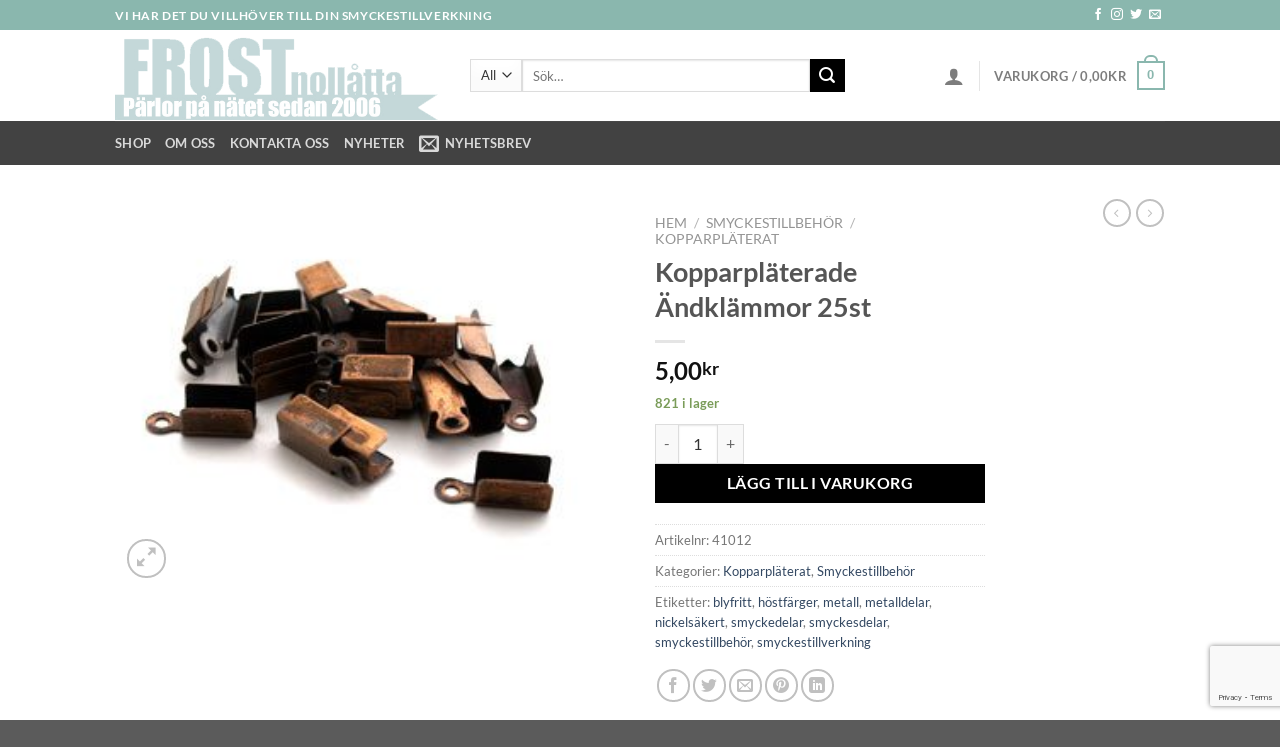

--- FILE ---
content_type: text/html; charset=UTF-8
request_url: https://frost08.se/produkt/kopparplaterade-andklammor-25st/
body_size: 35945
content:
<!DOCTYPE html>
<html lang="sv-SE" class="loading-site no-js">
<head>
	<meta charset="UTF-8" />
	<link rel="profile" href="http://gmpg.org/xfn/11" />
	<link rel="pingback" href="https://frost08.se/xmlrpc.php" />

					<script>document.documentElement.className = document.documentElement.className + ' yes-js js_active js'</script>
			<script>(function(html){html.className = html.className.replace(/\bno-js\b/,'js')})(document.documentElement);</script>
<title>Kopparpläterade Ändklämmor 25st &#8211; FROSTnollåtta</title>
<meta name='robots' content='max-image-preview:large' />

<!-- Google Tag Manager for WordPress by gtm4wp.com -->
<script data-cfasync="false" data-pagespeed-no-defer>
	var gtm4wp_datalayer_name = "dataLayer";
	var dataLayer = dataLayer || [];
	const gtm4wp_use_sku_instead = false;
	const gtm4wp_currency = 'SEK';
	const gtm4wp_product_per_impression = 10;
	const gtm4wp_clear_ecommerce = false;

	const gtm4wp_scrollerscript_debugmode         = false;
	const gtm4wp_scrollerscript_callbacktime      = 100;
	const gtm4wp_scrollerscript_readerlocation    = 150;
	const gtm4wp_scrollerscript_contentelementid  = "content";
	const gtm4wp_scrollerscript_scannertime       = 60;
</script>
<!-- End Google Tag Manager for WordPress by gtm4wp.com --><meta name="viewport" content="width=device-width, initial-scale=1" /><link rel='prefetch' href='https://frost08.se/wp-content/themes/flatsome/assets/js/flatsome.js?ver=8e60d746741250b4dd4e' />
<link rel='prefetch' href='https://frost08.se/wp-content/themes/flatsome/assets/js/chunk.slider.js?ver=3.19.6' />
<link rel='prefetch' href='https://frost08.se/wp-content/themes/flatsome/assets/js/chunk.popups.js?ver=3.19.6' />
<link rel='prefetch' href='https://frost08.se/wp-content/themes/flatsome/assets/js/chunk.tooltips.js?ver=3.19.6' />
<link rel='prefetch' href='https://frost08.se/wp-content/themes/flatsome/assets/js/woocommerce.js?ver=dd6035ce106022a74757' />
<link rel="alternate" type="application/rss+xml" title="FROSTnollåtta &raquo; Webbflöde" href="https://frost08.se/feed/" />
<link rel="alternate" type="application/rss+xml" title="FROSTnollåtta &raquo; Kommentarsflöde" href="https://frost08.se/comments/feed/" />
<link rel="alternate" type="application/rss+xml" title="FROSTnollåtta &raquo; Kommentarsflöde för Kopparpläterade Ändklämmor 25st" href="https://frost08.se/produkt/kopparplaterade-andklammor-25st/feed/" />
<script type="text/javascript">
/* <![CDATA[ */
window._wpemojiSettings = {"baseUrl":"https:\/\/s.w.org\/images\/core\/emoji\/15.0.3\/72x72\/","ext":".png","svgUrl":"https:\/\/s.w.org\/images\/core\/emoji\/15.0.3\/svg\/","svgExt":".svg","source":{"concatemoji":"https:\/\/frost08.se\/wp-includes\/js\/wp-emoji-release.min.js?ver=6.6.4"}};
/*! This file is auto-generated */
!function(i,n){var o,s,e;function c(e){try{var t={supportTests:e,timestamp:(new Date).valueOf()};sessionStorage.setItem(o,JSON.stringify(t))}catch(e){}}function p(e,t,n){e.clearRect(0,0,e.canvas.width,e.canvas.height),e.fillText(t,0,0);var t=new Uint32Array(e.getImageData(0,0,e.canvas.width,e.canvas.height).data),r=(e.clearRect(0,0,e.canvas.width,e.canvas.height),e.fillText(n,0,0),new Uint32Array(e.getImageData(0,0,e.canvas.width,e.canvas.height).data));return t.every(function(e,t){return e===r[t]})}function u(e,t,n){switch(t){case"flag":return n(e,"\ud83c\udff3\ufe0f\u200d\u26a7\ufe0f","\ud83c\udff3\ufe0f\u200b\u26a7\ufe0f")?!1:!n(e,"\ud83c\uddfa\ud83c\uddf3","\ud83c\uddfa\u200b\ud83c\uddf3")&&!n(e,"\ud83c\udff4\udb40\udc67\udb40\udc62\udb40\udc65\udb40\udc6e\udb40\udc67\udb40\udc7f","\ud83c\udff4\u200b\udb40\udc67\u200b\udb40\udc62\u200b\udb40\udc65\u200b\udb40\udc6e\u200b\udb40\udc67\u200b\udb40\udc7f");case"emoji":return!n(e,"\ud83d\udc26\u200d\u2b1b","\ud83d\udc26\u200b\u2b1b")}return!1}function f(e,t,n){var r="undefined"!=typeof WorkerGlobalScope&&self instanceof WorkerGlobalScope?new OffscreenCanvas(300,150):i.createElement("canvas"),a=r.getContext("2d",{willReadFrequently:!0}),o=(a.textBaseline="top",a.font="600 32px Arial",{});return e.forEach(function(e){o[e]=t(a,e,n)}),o}function t(e){var t=i.createElement("script");t.src=e,t.defer=!0,i.head.appendChild(t)}"undefined"!=typeof Promise&&(o="wpEmojiSettingsSupports",s=["flag","emoji"],n.supports={everything:!0,everythingExceptFlag:!0},e=new Promise(function(e){i.addEventListener("DOMContentLoaded",e,{once:!0})}),new Promise(function(t){var n=function(){try{var e=JSON.parse(sessionStorage.getItem(o));if("object"==typeof e&&"number"==typeof e.timestamp&&(new Date).valueOf()<e.timestamp+604800&&"object"==typeof e.supportTests)return e.supportTests}catch(e){}return null}();if(!n){if("undefined"!=typeof Worker&&"undefined"!=typeof OffscreenCanvas&&"undefined"!=typeof URL&&URL.createObjectURL&&"undefined"!=typeof Blob)try{var e="postMessage("+f.toString()+"("+[JSON.stringify(s),u.toString(),p.toString()].join(",")+"));",r=new Blob([e],{type:"text/javascript"}),a=new Worker(URL.createObjectURL(r),{name:"wpTestEmojiSupports"});return void(a.onmessage=function(e){c(n=e.data),a.terminate(),t(n)})}catch(e){}c(n=f(s,u,p))}t(n)}).then(function(e){for(var t in e)n.supports[t]=e[t],n.supports.everything=n.supports.everything&&n.supports[t],"flag"!==t&&(n.supports.everythingExceptFlag=n.supports.everythingExceptFlag&&n.supports[t]);n.supports.everythingExceptFlag=n.supports.everythingExceptFlag&&!n.supports.flag,n.DOMReady=!1,n.readyCallback=function(){n.DOMReady=!0}}).then(function(){return e}).then(function(){var e;n.supports.everything||(n.readyCallback(),(e=n.source||{}).concatemoji?t(e.concatemoji):e.wpemoji&&e.twemoji&&(t(e.twemoji),t(e.wpemoji)))}))}((window,document),window._wpemojiSettings);
/* ]]> */
</script>
<style id='wp-emoji-styles-inline-css' type='text/css'>

	img.wp-smiley, img.emoji {
		display: inline !important;
		border: none !important;
		box-shadow: none !important;
		height: 1em !important;
		width: 1em !important;
		margin: 0 0.07em !important;
		vertical-align: -0.1em !important;
		background: none !important;
		padding: 0 !important;
	}
</style>
<style id='wp-block-library-inline-css' type='text/css'>
:root{--wp-admin-theme-color:#007cba;--wp-admin-theme-color--rgb:0,124,186;--wp-admin-theme-color-darker-10:#006ba1;--wp-admin-theme-color-darker-10--rgb:0,107,161;--wp-admin-theme-color-darker-20:#005a87;--wp-admin-theme-color-darker-20--rgb:0,90,135;--wp-admin-border-width-focus:2px;--wp-block-synced-color:#7a00df;--wp-block-synced-color--rgb:122,0,223;--wp-bound-block-color:var(--wp-block-synced-color)}@media (min-resolution:192dpi){:root{--wp-admin-border-width-focus:1.5px}}.wp-element-button{cursor:pointer}:root{--wp--preset--font-size--normal:16px;--wp--preset--font-size--huge:42px}:root .has-very-light-gray-background-color{background-color:#eee}:root .has-very-dark-gray-background-color{background-color:#313131}:root .has-very-light-gray-color{color:#eee}:root .has-very-dark-gray-color{color:#313131}:root .has-vivid-green-cyan-to-vivid-cyan-blue-gradient-background{background:linear-gradient(135deg,#00d084,#0693e3)}:root .has-purple-crush-gradient-background{background:linear-gradient(135deg,#34e2e4,#4721fb 50%,#ab1dfe)}:root .has-hazy-dawn-gradient-background{background:linear-gradient(135deg,#faaca8,#dad0ec)}:root .has-subdued-olive-gradient-background{background:linear-gradient(135deg,#fafae1,#67a671)}:root .has-atomic-cream-gradient-background{background:linear-gradient(135deg,#fdd79a,#004a59)}:root .has-nightshade-gradient-background{background:linear-gradient(135deg,#330968,#31cdcf)}:root .has-midnight-gradient-background{background:linear-gradient(135deg,#020381,#2874fc)}.has-regular-font-size{font-size:1em}.has-larger-font-size{font-size:2.625em}.has-normal-font-size{font-size:var(--wp--preset--font-size--normal)}.has-huge-font-size{font-size:var(--wp--preset--font-size--huge)}.has-text-align-center{text-align:center}.has-text-align-left{text-align:left}.has-text-align-right{text-align:right}#end-resizable-editor-section{display:none}.aligncenter{clear:both}.items-justified-left{justify-content:flex-start}.items-justified-center{justify-content:center}.items-justified-right{justify-content:flex-end}.items-justified-space-between{justify-content:space-between}.screen-reader-text{border:0;clip:rect(1px,1px,1px,1px);clip-path:inset(50%);height:1px;margin:-1px;overflow:hidden;padding:0;position:absolute;width:1px;word-wrap:normal!important}.screen-reader-text:focus{background-color:#ddd;clip:auto!important;clip-path:none;color:#444;display:block;font-size:1em;height:auto;left:5px;line-height:normal;padding:15px 23px 14px;text-decoration:none;top:5px;width:auto;z-index:100000}html :where(.has-border-color){border-style:solid}html :where([style*=border-top-color]){border-top-style:solid}html :where([style*=border-right-color]){border-right-style:solid}html :where([style*=border-bottom-color]){border-bottom-style:solid}html :where([style*=border-left-color]){border-left-style:solid}html :where([style*=border-width]){border-style:solid}html :where([style*=border-top-width]){border-top-style:solid}html :where([style*=border-right-width]){border-right-style:solid}html :where([style*=border-bottom-width]){border-bottom-style:solid}html :where([style*=border-left-width]){border-left-style:solid}html :where(img[class*=wp-image-]){height:auto;max-width:100%}:where(figure){margin:0 0 1em}html :where(.is-position-sticky){--wp-admin--admin-bar--position-offset:var(--wp-admin--admin-bar--height,0px)}@media screen and (max-width:600px){html :where(.is-position-sticky){--wp-admin--admin-bar--position-offset:0px}}
</style>
<link rel='stylesheet' id='contact-form-7-css' href='https://frost08.se/wp-content/plugins/contact-form-7/includes/css/styles.css?ver=5.9.8' type='text/css' media='all' />
<link rel='stylesheet' id='photoswipe-css' href='https://frost08.se/wp-content/plugins/woocommerce/assets/css/photoswipe/photoswipe.min.css?ver=9.3.5' type='text/css' media='all' />
<link rel='stylesheet' id='photoswipe-default-skin-css' href='https://frost08.se/wp-content/plugins/woocommerce/assets/css/photoswipe/default-skin/default-skin.min.css?ver=9.3.5' type='text/css' media='all' />
<style id='woocommerce-inline-inline-css' type='text/css'>
.woocommerce form .form-row .required { visibility: visible; }
</style>
<link rel='stylesheet' id='flatsome-woocommerce-wishlist-css' href='https://frost08.se/wp-content/themes/flatsome/inc/integrations/wc-yith-wishlist/wishlist.css?ver=3.10.2' type='text/css' media='all' />
<link rel='stylesheet' id='newsletter-css' href='https://frost08.se/wp-content/plugins/newsletter/style.css?ver=8.6.0' type='text/css' media='all' />
<link rel='stylesheet' id='ywdpd_owl-css' href='https://frost08.se/wp-content/plugins/yith-woocommerce-dynamic-pricing-and-discounts-premium/assets/css/owl/owl.carousel.min.css?ver=4.15.0' type='text/css' media='all' />
<link rel='stylesheet' id='yith_ywdpd_frontend-css' href='https://frost08.se/wp-content/plugins/yith-woocommerce-dynamic-pricing-and-discounts-premium/assets/css/frontend.css?ver=4.15.0' type='text/css' media='all' />
<link rel='stylesheet' id='flatsome-main-css' href='https://frost08.se/wp-content/themes/flatsome/assets/css/flatsome.css?ver=3.19.6' type='text/css' media='all' />
<style id='flatsome-main-inline-css' type='text/css'>
@font-face {
				font-family: "fl-icons";
				font-display: block;
				src: url(https://frost08.se/wp-content/themes/flatsome/assets/css/icons/fl-icons.eot?v=3.19.6);
				src:
					url(https://frost08.se/wp-content/themes/flatsome/assets/css/icons/fl-icons.eot#iefix?v=3.19.6) format("embedded-opentype"),
					url(https://frost08.se/wp-content/themes/flatsome/assets/css/icons/fl-icons.woff2?v=3.19.6) format("woff2"),
					url(https://frost08.se/wp-content/themes/flatsome/assets/css/icons/fl-icons.ttf?v=3.19.6) format("truetype"),
					url(https://frost08.se/wp-content/themes/flatsome/assets/css/icons/fl-icons.woff?v=3.19.6) format("woff"),
					url(https://frost08.se/wp-content/themes/flatsome/assets/css/icons/fl-icons.svg?v=3.19.6#fl-icons) format("svg");
			}
</style>
<link rel='stylesheet' id='flatsome-shop-css' href='https://frost08.se/wp-content/themes/flatsome/assets/css/flatsome-shop.css?ver=3.19.6' type='text/css' media='all' />
<link rel='stylesheet' id='flatsome-style-css' href='https://frost08.se/wp-content/themes/flatsome-child/style.css?ver=3.0' type='text/css' media='all' />
<script type="text/template" id="tmpl-variation-template">
	<div class="woocommerce-variation-description">{{{ data.variation.variation_description }}}</div>
	<div class="woocommerce-variation-price">{{{ data.variation.price_html }}}</div>
	<div class="woocommerce-variation-availability">{{{ data.variation.availability_html }}}</div>
</script>
<script type="text/template" id="tmpl-unavailable-variation-template">
	<p role="alert">Den här produkten är inte tillgänglig. Välj en annan kombination.</p>
</script>
<script type="text/javascript">
            window._nslDOMReady = function (callback) {
                if ( document.readyState === "complete" || document.readyState === "interactive" ) {
                    callback();
                } else {
                    document.addEventListener( "DOMContentLoaded", callback );
                }
            };
            </script><script type="text/javascript" src="https://frost08.se/wp-includes/js/jquery/jquery.min.js?ver=3.7.1" id="jquery-core-js"></script>
<script type="text/javascript" src="https://frost08.se/wp-includes/js/jquery/jquery-migrate.min.js?ver=3.4.1" id="jquery-migrate-js"></script>
<script type="text/javascript" src="https://frost08.se/wp-content/plugins/woocommerce/assets/js/jquery-blockui/jquery.blockUI.min.js?ver=2.7.0-wc.9.3.5" id="jquery-blockui-js" data-wp-strategy="defer"></script>
<script type="text/javascript" id="wc-add-to-cart-js-extra">
/* <![CDATA[ */
var wc_add_to_cart_params = {"ajax_url":"\/wp-admin\/admin-ajax.php","wc_ajax_url":"\/?wc-ajax=%%endpoint%%","i18n_view_cart":"Visa varukorg","cart_url":"https:\/\/frost08.se\/cart\/","is_cart":"","cart_redirect_after_add":"no"};
/* ]]> */
</script>
<script type="text/javascript" src="https://frost08.se/wp-content/plugins/woocommerce/assets/js/frontend/add-to-cart.min.js?ver=9.3.5" id="wc-add-to-cart-js" defer="defer" data-wp-strategy="defer"></script>
<script type="text/javascript" src="https://frost08.se/wp-content/plugins/woocommerce/assets/js/photoswipe/photoswipe.min.js?ver=4.1.1-wc.9.3.5" id="photoswipe-js" defer="defer" data-wp-strategy="defer"></script>
<script type="text/javascript" src="https://frost08.se/wp-content/plugins/woocommerce/assets/js/photoswipe/photoswipe-ui-default.min.js?ver=4.1.1-wc.9.3.5" id="photoswipe-ui-default-js" defer="defer" data-wp-strategy="defer"></script>
<script type="text/javascript" id="wc-single-product-js-extra">
/* <![CDATA[ */
var wc_single_product_params = {"i18n_required_rating_text":"V\u00e4lj ett betyg","review_rating_required":"yes","flexslider":{"rtl":false,"animation":"slide","smoothHeight":true,"directionNav":false,"controlNav":"thumbnails","slideshow":false,"animationSpeed":500,"animationLoop":false,"allowOneSlide":false},"zoom_enabled":"","zoom_options":[],"photoswipe_enabled":"1","photoswipe_options":{"shareEl":false,"closeOnScroll":false,"history":false,"hideAnimationDuration":0,"showAnimationDuration":0},"flexslider_enabled":""};
/* ]]> */
</script>
<script type="text/javascript" src="https://frost08.se/wp-content/plugins/woocommerce/assets/js/frontend/single-product.min.js?ver=9.3.5" id="wc-single-product-js" defer="defer" data-wp-strategy="defer"></script>
<script type="text/javascript" src="https://frost08.se/wp-content/plugins/woocommerce/assets/js/js-cookie/js.cookie.min.js?ver=2.1.4-wc.9.3.5" id="js-cookie-js" data-wp-strategy="defer"></script>
<script type="text/javascript" src="https://frost08.se/wp-content/plugins/duracelltomi-google-tag-manager/dist/js/analytics-talk-content-tracking.js?ver=1.20.2" id="gtm4wp-scroll-tracking-js"></script>
<script type="text/javascript" src="https://frost08.se/wp-includes/js/underscore.min.js?ver=1.13.4" id="underscore-js"></script>
<script type="text/javascript" id="wp-util-js-extra">
/* <![CDATA[ */
var _wpUtilSettings = {"ajax":{"url":"\/wp-admin\/admin-ajax.php"}};
/* ]]> */
</script>
<script type="text/javascript" src="https://frost08.se/wp-includes/js/wp-util.min.js?ver=6.6.4" id="wp-util-js"></script>
<script type="text/javascript" id="wc-add-to-cart-variation-js-extra">
/* <![CDATA[ */
var wc_add_to_cart_variation_params = {"wc_ajax_url":"\/?wc-ajax=%%endpoint%%","i18n_no_matching_variations_text":"Inga produkter motsvarade ditt val. V\u00e4lj en annan kombination.","i18n_make_a_selection_text":"V\u00e4lj produktalternativ innan du l\u00e4gger denna produkt i din varukorg.","i18n_unavailable_text":"Den h\u00e4r produkten \u00e4r inte tillg\u00e4nglig. V\u00e4lj en annan kombination."};
/* ]]> */
</script>
<script type="text/javascript" src="https://frost08.se/wp-content/plugins/woocommerce/assets/js/frontend/add-to-cart-variation.min.js?ver=9.3.5" id="wc-add-to-cart-variation-js" defer="defer" data-wp-strategy="defer"></script>
<link rel="https://api.w.org/" href="https://frost08.se/wp-json/" /><link rel="alternate" title="JSON" type="application/json" href="https://frost08.se/wp-json/wp/v2/product/15534" /><link rel="EditURI" type="application/rsd+xml" title="RSD" href="https://frost08.se/xmlrpc.php?rsd" />
<meta name="generator" content="WordPress 6.6.4" />
<meta name="generator" content="WooCommerce 9.3.5" />
<link rel="canonical" href="https://frost08.se/produkt/kopparplaterade-andklammor-25st/" />
<link rel='shortlink' href='https://frost08.se/?p=15534' />
<link rel="alternate" title="oEmbed (JSON)" type="application/json+oembed" href="https://frost08.se/wp-json/oembed/1.0/embed?url=https%3A%2F%2Ffrost08.se%2Fprodukt%2Fkopparplaterade-andklammor-25st%2F" />
<link rel="alternate" title="oEmbed (XML)" type="text/xml+oembed" href="https://frost08.se/wp-json/oembed/1.0/embed?url=https%3A%2F%2Ffrost08.se%2Fprodukt%2Fkopparplaterade-andklammor-25st%2F&#038;format=xml" />

<!-- Google Tag Manager for WordPress by gtm4wp.com -->
<!-- GTM Container placement set to automatic -->
<script data-cfasync="false" data-pagespeed-no-defer type="text/javascript">
	var dataLayer_content = {"visitorLoginState":"logged-out","pagePostType":"product","pagePostType2":"single-product","pagePostAuthor":"Wetail Support","productRatingCounts":[],"productAverageRating":0,"productReviewCount":0,"productType":"simple","productIsVariable":0};
	dataLayer.push( dataLayer_content );
</script>
<script data-cfasync="false">
(function(w,d,s,l,i){w[l]=w[l]||[];w[l].push({'gtm.start':
new Date().getTime(),event:'gtm.js'});var f=d.getElementsByTagName(s)[0],
j=d.createElement(s),dl=l!='dataLayer'?'&l='+l:'';j.async=true;j.src=
'//www.googletagmanager.com/gtm.js?id='+i+dl;f.parentNode.insertBefore(j,f);
})(window,document,'script','dataLayer','GTM-5F4DRGM8');
</script>
<!-- End Google Tag Manager for WordPress by gtm4wp.com -->	<noscript><style>.woocommerce-product-gallery{ opacity: 1 !important; }</style></noscript>
	<style id='wp-fonts-local' type='text/css'>
@font-face{font-family:Inter;font-style:normal;font-weight:300 900;font-display:fallback;src:url('https://frost08.se/wp-content/plugins/woocommerce/assets/fonts/Inter-VariableFont_slnt,wght.woff2') format('woff2');font-stretch:normal;}
@font-face{font-family:Cardo;font-style:normal;font-weight:400;font-display:fallback;src:url('https://frost08.se/wp-content/plugins/woocommerce/assets/fonts/cardo_normal_400.woff2') format('woff2');}
</style>
<style id="custom-css" type="text/css">:root {--primary-color: #8ab7ae;--fs-color-primary: #8ab7ae;--fs-color-secondary: #000000;--fs-color-success: #7a9c59;--fs-color-alert: #b20000;--fs-experimental-link-color: #334862;--fs-experimental-link-color-hover: #111;}.tooltipster-base {--tooltip-color: #fff;--tooltip-bg-color: #000;}.off-canvas-right .mfp-content, .off-canvas-left .mfp-content {--drawer-width: 300px;}.off-canvas .mfp-content.off-canvas-cart {--drawer-width: 360px;}.header-main{height: 91px}#logo img{max-height: 91px}#logo{width:325px;}.header-bottom{min-height: 43px}.header-top{min-height: 30px}.transparent .header-main{height: 30px}.transparent #logo img{max-height: 30px}.has-transparent + .page-title:first-of-type,.has-transparent + #main > .page-title,.has-transparent + #main > div > .page-title,.has-transparent + #main .page-header-wrapper:first-of-type .page-title{padding-top: 110px;}.header.show-on-scroll,.stuck .header-main{height:70px!important}.stuck #logo img{max-height: 70px!important}.search-form{ width: 79%;}.header-bg-color {background-color: rgba(255,255,255,0.9)}.header-bottom {background-color: #424242}@media (max-width: 549px) {.header-main{height: 70px}#logo img{max-height: 70px}}.nav-dropdown{font-size:100%}body{font-family: Lato, sans-serif;}body {font-weight: 400;font-style: normal;}.nav > li > a {font-family: Lato, sans-serif;}.mobile-sidebar-levels-2 .nav > li > ul > li > a {font-family: Lato, sans-serif;}.nav > li > a,.mobile-sidebar-levels-2 .nav > li > ul > li > a {font-weight: 700;font-style: normal;}h1,h2,h3,h4,h5,h6,.heading-font, .off-canvas-center .nav-sidebar.nav-vertical > li > a{font-family: Lato, sans-serif;}h1,h2,h3,h4,h5,h6,.heading-font,.banner h1,.banner h2 {font-weight: 700;font-style: normal;}.alt-font{font-family: "Dancing Script", sans-serif;}.alt-font {font-weight: 400!important;font-style: normal!important;}.shop-page-title.featured-title .title-overlay{background-color: #77b2ab;}ins .woocommerce-Price-amount { color: #dd3333; }.shop-page-title.featured-title .title-bg{ background-image: url(https://frost08.se/wp-content/uploads/2016/02/23456926-origpic-8608b0.jpg)!important;}@media screen and (min-width: 550px){.products .box-vertical .box-image{min-width: 247px!important;width: 247px!important;}}.nav-vertical-fly-out > li + li {border-top-width: 1px; border-top-style: solid;}.label-new.menu-item > a:after{content:"Ny";}.label-hot.menu-item > a:after{content:"Het";}.label-sale.menu-item > a:after{content:"Rea";}.label-popular.menu-item > a:after{content:"Populär";}</style><style id="kirki-inline-styles">/* latin-ext */
@font-face {
  font-family: 'Lato';
  font-style: normal;
  font-weight: 400;
  font-display: swap;
  src: url(https://frost08.se/wp-content/fonts/lato/S6uyw4BMUTPHjxAwXjeu.woff2) format('woff2');
  unicode-range: U+0100-02BA, U+02BD-02C5, U+02C7-02CC, U+02CE-02D7, U+02DD-02FF, U+0304, U+0308, U+0329, U+1D00-1DBF, U+1E00-1E9F, U+1EF2-1EFF, U+2020, U+20A0-20AB, U+20AD-20C0, U+2113, U+2C60-2C7F, U+A720-A7FF;
}
/* latin */
@font-face {
  font-family: 'Lato';
  font-style: normal;
  font-weight: 400;
  font-display: swap;
  src: url(https://frost08.se/wp-content/fonts/lato/S6uyw4BMUTPHjx4wXg.woff2) format('woff2');
  unicode-range: U+0000-00FF, U+0131, U+0152-0153, U+02BB-02BC, U+02C6, U+02DA, U+02DC, U+0304, U+0308, U+0329, U+2000-206F, U+20AC, U+2122, U+2191, U+2193, U+2212, U+2215, U+FEFF, U+FFFD;
}
/* latin-ext */
@font-face {
  font-family: 'Lato';
  font-style: normal;
  font-weight: 700;
  font-display: swap;
  src: url(https://frost08.se/wp-content/fonts/lato/S6u9w4BMUTPHh6UVSwaPGR_p.woff2) format('woff2');
  unicode-range: U+0100-02BA, U+02BD-02C5, U+02C7-02CC, U+02CE-02D7, U+02DD-02FF, U+0304, U+0308, U+0329, U+1D00-1DBF, U+1E00-1E9F, U+1EF2-1EFF, U+2020, U+20A0-20AB, U+20AD-20C0, U+2113, U+2C60-2C7F, U+A720-A7FF;
}
/* latin */
@font-face {
  font-family: 'Lato';
  font-style: normal;
  font-weight: 700;
  font-display: swap;
  src: url(https://frost08.se/wp-content/fonts/lato/S6u9w4BMUTPHh6UVSwiPGQ.woff2) format('woff2');
  unicode-range: U+0000-00FF, U+0131, U+0152-0153, U+02BB-02BC, U+02C6, U+02DA, U+02DC, U+0304, U+0308, U+0329, U+2000-206F, U+20AC, U+2122, U+2191, U+2193, U+2212, U+2215, U+FEFF, U+FFFD;
}/* vietnamese */
@font-face {
  font-family: 'Dancing Script';
  font-style: normal;
  font-weight: 400;
  font-display: swap;
  src: url(https://frost08.se/wp-content/fonts/dancing-script/If2cXTr6YS-zF4S-kcSWSVi_sxjsohD9F50Ruu7BMSo3Rep8ltA.woff2) format('woff2');
  unicode-range: U+0102-0103, U+0110-0111, U+0128-0129, U+0168-0169, U+01A0-01A1, U+01AF-01B0, U+0300-0301, U+0303-0304, U+0308-0309, U+0323, U+0329, U+1EA0-1EF9, U+20AB;
}
/* latin-ext */
@font-face {
  font-family: 'Dancing Script';
  font-style: normal;
  font-weight: 400;
  font-display: swap;
  src: url(https://frost08.se/wp-content/fonts/dancing-script/If2cXTr6YS-zF4S-kcSWSVi_sxjsohD9F50Ruu7BMSo3ROp8ltA.woff2) format('woff2');
  unicode-range: U+0100-02BA, U+02BD-02C5, U+02C7-02CC, U+02CE-02D7, U+02DD-02FF, U+0304, U+0308, U+0329, U+1D00-1DBF, U+1E00-1E9F, U+1EF2-1EFF, U+2020, U+20A0-20AB, U+20AD-20C0, U+2113, U+2C60-2C7F, U+A720-A7FF;
}
/* latin */
@font-face {
  font-family: 'Dancing Script';
  font-style: normal;
  font-weight: 400;
  font-display: swap;
  src: url(https://frost08.se/wp-content/fonts/dancing-script/If2cXTr6YS-zF4S-kcSWSVi_sxjsohD9F50Ruu7BMSo3Sup8.woff2) format('woff2');
  unicode-range: U+0000-00FF, U+0131, U+0152-0153, U+02BB-02BC, U+02C6, U+02DA, U+02DC, U+0304, U+0308, U+0329, U+2000-206F, U+20AC, U+2122, U+2191, U+2193, U+2212, U+2215, U+FEFF, U+FFFD;
}</style></head>

<body class="product-template-default single single-product postid-15534 theme-flatsome woocommerce woocommerce-page woocommerce-no-js lightbox nav-dropdown-has-arrow nav-dropdown-has-shadow nav-dropdown-has-border">


<!-- GTM Container placement set to automatic -->
<!-- Google Tag Manager (noscript) -->
				<noscript><iframe src="https://www.googletagmanager.com/ns.html?id=GTM-5F4DRGM8" height="0" width="0" style="display:none;visibility:hidden" aria-hidden="true"></iframe></noscript>
<!-- End Google Tag Manager (noscript) -->
<a class="skip-link screen-reader-text" href="#main">Skip to content</a>

<div id="wrapper">

	
	<header id="header" class="header has-sticky sticky-jump">
		<div class="header-wrapper">
			<div id="top-bar" class="header-top hide-for-sticky nav-dark">
    <div class="flex-row container">
      <div class="flex-col hide-for-medium flex-left">
          <ul class="nav nav-left medium-nav-center nav-small  nav-divided">
              <li class="html custom html_topbar_left"><strong class="uppercase">Vi har det du villhöver till din smyckestillverkning</strong></li>          </ul>
      </div>

      <div class="flex-col hide-for-medium flex-center">
          <ul class="nav nav-center nav-small  nav-divided">
                        </ul>
      </div>

      <div class="flex-col hide-for-medium flex-right">
         <ul class="nav top-bar-nav nav-right nav-small  nav-divided">
              <li class="html header-social-icons ml-0">
	<div class="social-icons follow-icons" ><a href="http://url" target="_blank" data-label="Facebook" class="icon plain facebook tooltip" title="Follow on Facebook" aria-label="Follow on Facebook" rel="noopener nofollow" ><i class="icon-facebook" ></i></a><a href="http://url" target="_blank" data-label="Instagram" class="icon plain instagram tooltip" title="Follow on Instagram" aria-label="Follow on Instagram" rel="noopener nofollow" ><i class="icon-instagram" ></i></a><a href="http://url" data-label="Twitter" target="_blank" class="icon plain twitter tooltip" title="Follow on Twitter" aria-label="Follow on Twitter" rel="noopener nofollow" ><i class="icon-twitter" ></i></a><a href="mailto:your@email" data-label="E-mail" target="_blank" class="icon plain email tooltip" title="Skicka ett mail till oss" aria-label="Skicka ett mail till oss" rel="nofollow noopener" ><i class="icon-envelop" ></i></a></div></li>
          </ul>
      </div>

            <div class="flex-col show-for-medium flex-grow">
          <ul class="nav nav-center nav-small mobile-nav  nav-divided">
              <li class="html custom html_topbar_left"><strong class="uppercase">Vi har det du villhöver till din smyckestillverkning</strong></li>          </ul>
      </div>
      
    </div>
</div>
<div id="masthead" class="header-main ">
      <div class="header-inner flex-row container logo-left medium-logo-center" role="navigation">

          <!-- Logo -->
          <div id="logo" class="flex-col logo">
            
<!-- Header logo -->
<a href="https://frost08.se/" title="FROSTnollåtta - Pärlor på nätet sedan 2006" rel="home">
		<img width="542" height="150" src="https://frost08.se/wp-content/uploads/2016/08/logo-copy.png" class="header_logo header-logo" alt="FROSTnollåtta"/><img  width="542" height="150" src="https://frost08.se/wp-content/uploads/2016/08/logo-copy.png" class="header-logo-dark" alt="FROSTnollåtta"/></a>
          </div>

          <!-- Mobile Left Elements -->
          <div class="flex-col show-for-medium flex-left">
            <ul class="mobile-nav nav nav-left ">
              <li class="nav-icon has-icon">
  		<a href="#" data-open="#main-menu" data-pos="left" data-bg="main-menu-overlay" data-color="" class="is-small" aria-label="Menu" aria-controls="main-menu" aria-expanded="false">

		  <i class="icon-menu" ></i>
		  		</a>
	</li>
            </ul>
          </div>

          <!-- Left Elements -->
          <div class="flex-col hide-for-medium flex-left
            flex-grow">
            <ul class="header-nav header-nav-main nav nav-left  nav-uppercase" >
              <li class="header-search-form search-form html relative has-icon">
	<div class="header-search-form-wrapper">
		<div class="searchform-wrapper ux-search-box relative is-normal"><form role="search" method="get" class="searchform" action="https://frost08.se/">
	<div class="flex-row relative">
					<div class="flex-col search-form-categories">
				<select class="search_categories resize-select mb-0" name="product_cat"><option value="" selected='selected'>All</option><option value="akrylparlor">Akrylpärlor</option><option value="alla-hjartans-dag-2016">Alla Hjärtans Dag 2016</option><option value="antik-lyx">ANTIK LYX</option><option value="budskapsringartags">Budskapsringar/Tags</option><option value="dekorationer">Dekorationer</option><option value="dogtag">DOGTAG</option><option value="ear-cuffs">Ear cuffs</option><option value="egen-smyckestag">EGEN SMYCKESTAG</option><option value="fjadrar">Fjädrar</option><option value="forvaring-present">Förvaring &amp; present</option><option value="fynd">FYND</option><option value="glasparlor">Glaspärlor</option><option value="halvadelsten">Halvädelsten</option><option value="indonesia-beads">Indonesia beads</option><option value="kedjor">Kedjor</option><option value="keramik">Keramik</option><option value="klockor">Klockor</option><option value="knappar">Knappar</option><option value="limited-edition">LIMITED EDITION</option><option value="mangdrabatter">Mängdrabatter</option><option value="metallhangen-och-parlor">Metallhängen och pärlor</option><option value="shamballa">Shamballa</option><option value="smyckesdisplay">Smyckesdisplay</option><option value="smyckestillbehor">Smyckestillbehör</option><option value="snackskal">Snäckskal</option><option value="sotvattensparlor">Sötvattenspärlor</option><option value="startpaket">Startpaket</option><option value="stommar-och-cabochoner">Stommar och Cabochoner</option><option value="storpackbestallningsvaror">STORPACK(beställningsvaror)</option><option value="tibetsilver">Tibetsilver</option><option value="togglelas">Togglelås</option><option value="toho-japanska-seed-beads">TOHO - Japanska seed beads</option><option value="trad">Tråd</option><option value="traparlor">Träpärlor</option><option value="tygparlor">Tygpärlor</option><option value="uncategorized">Uncategorized</option><option value="utforsaljning">UTFÖRSÄLJNING</option><option value="verktyg">Verktyg</option><option value="vintage">Vintage</option></select>			</div>
						<div class="flex-col flex-grow">
			<label class="screen-reader-text" for="woocommerce-product-search-field-0">Sök efter:</label>
			<input type="search" id="woocommerce-product-search-field-0" class="search-field mb-0" placeholder="Sök&hellip;" value="" name="s" />
			<input type="hidden" name="post_type" value="product" />
					</div>
		<div class="flex-col">
			<button type="submit" value="Sök" class="ux-search-submit submit-button secondary button  icon mb-0" aria-label="Submit">
				<i class="icon-search" ></i>			</button>
		</div>
	</div>
	<div class="live-search-results text-left z-top"></div>
</form>
</div>	</div>
</li>
            </ul>
          </div>

          <!-- Right Elements -->
          <div class="flex-col hide-for-medium flex-right">
            <ul class="header-nav header-nav-main nav nav-right  nav-uppercase">
              
<li class="account-item has-icon" >

	<a href="https://frost08.se/my-account/" class="nav-top-link nav-top-not-logged-in is-small" title="Logga in" aria-label="Logga in" data-open="#login-form-popup" >
		<i class="icon-user" ></i>	</a>




</li>
<li class="header-divider"></li><li class="cart-item has-icon has-dropdown">

<a href="https://frost08.se/cart/" class="header-cart-link is-small" title="Varukorg" >

<span class="header-cart-title">
   Varukorg   /      <span class="cart-price"><span class="woocommerce-Price-amount amount"><bdi>0,00<span class="woocommerce-Price-currencySymbol">&#107;&#114;</span></bdi></span></span>
  </span>

    <span class="cart-icon image-icon">
    <strong>0</strong>
  </span>
  </a>

 <ul class="nav-dropdown nav-dropdown-default">
    <li class="html widget_shopping_cart">
      <div class="widget_shopping_cart_content">
        

	<div class="ux-mini-cart-empty flex flex-row-col text-center pt pb">
				<div class="ux-mini-cart-empty-icon">
			<svg xmlns="http://www.w3.org/2000/svg" viewBox="0 0 17 19" style="opacity:.1;height:80px;">
				<path d="M8.5 0C6.7 0 5.3 1.2 5.3 2.7v2H2.1c-.3 0-.6.3-.7.7L0 18.2c0 .4.2.8.6.8h15.7c.4 0 .7-.3.7-.7v-.1L15.6 5.4c0-.3-.3-.6-.7-.6h-3.2v-2c0-1.6-1.4-2.8-3.2-2.8zM6.7 2.7c0-.8.8-1.4 1.8-1.4s1.8.6 1.8 1.4v2H6.7v-2zm7.5 3.4 1.3 11.5h-14L2.8 6.1h2.5v1.4c0 .4.3.7.7.7.4 0 .7-.3.7-.7V6.1h3.5v1.4c0 .4.3.7.7.7s.7-.3.7-.7V6.1h2.6z" fill-rule="evenodd" clip-rule="evenodd" fill="currentColor"></path>
			</svg>
		</div>
				<p class="woocommerce-mini-cart__empty-message empty">Inga produkter i varukorgen.</p>
					<p class="return-to-shop">
				<a class="button primary wc-backward" href="https://frost08.se/shop/">
					Gå tillbaka till butiken				</a>
			</p>
				</div>


      </div>
    </li>
     </ul>

</li>
            </ul>
          </div>

          <!-- Mobile Right Elements -->
          <div class="flex-col show-for-medium flex-right">
            <ul class="mobile-nav nav nav-right ">
              <li class="cart-item has-icon">


		<a href="https://frost08.se/cart/" class="header-cart-link is-small off-canvas-toggle nav-top-link" title="Varukorg" data-open="#cart-popup" data-class="off-canvas-cart" data-pos="right" >

    <span class="cart-icon image-icon">
    <strong>0</strong>
  </span>
  </a>


  <!-- Cart Sidebar Popup -->
  <div id="cart-popup" class="mfp-hide">
  <div class="cart-popup-inner inner-padding cart-popup-inner--sticky">
      <div class="cart-popup-title text-center">
          <span class="heading-font uppercase">Varukorg</span>
          <div class="is-divider"></div>
      </div>
	  <div class="widget_shopping_cart">
		  <div class="widget_shopping_cart_content">
			  

	<div class="ux-mini-cart-empty flex flex-row-col text-center pt pb">
				<div class="ux-mini-cart-empty-icon">
			<svg xmlns="http://www.w3.org/2000/svg" viewBox="0 0 17 19" style="opacity:.1;height:80px;">
				<path d="M8.5 0C6.7 0 5.3 1.2 5.3 2.7v2H2.1c-.3 0-.6.3-.7.7L0 18.2c0 .4.2.8.6.8h15.7c.4 0 .7-.3.7-.7v-.1L15.6 5.4c0-.3-.3-.6-.7-.6h-3.2v-2c0-1.6-1.4-2.8-3.2-2.8zM6.7 2.7c0-.8.8-1.4 1.8-1.4s1.8.6 1.8 1.4v2H6.7v-2zm7.5 3.4 1.3 11.5h-14L2.8 6.1h2.5v1.4c0 .4.3.7.7.7.4 0 .7-.3.7-.7V6.1h3.5v1.4c0 .4.3.7.7.7s.7-.3.7-.7V6.1h2.6z" fill-rule="evenodd" clip-rule="evenodd" fill="currentColor"></path>
			</svg>
		</div>
				<p class="woocommerce-mini-cart__empty-message empty">Inga produkter i varukorgen.</p>
					<p class="return-to-shop">
				<a class="button primary wc-backward" href="https://frost08.se/shop/">
					Gå tillbaka till butiken				</a>
			</p>
				</div>


		  </div>
	  </div>
               </div>
  </div>

</li>
            </ul>
          </div>

      </div>

            <div class="container"><div class="top-divider full-width"></div></div>
      </div>
<div id="wide-nav" class="header-bottom wide-nav nav-dark hide-for-medium">
    <div class="flex-row container">

                        <div class="flex-col hide-for-medium flex-left">
                <ul class="nav header-nav header-bottom-nav nav-left  nav-uppercase">
                    <li id="menu-item-48312" class="menu-item menu-item-type-post_type menu-item-object-page current_page_parent menu-item-48312 menu-item-design-default"><a href="https://frost08.se/shop/" class="nav-top-link">Shop</a></li>
<li id="menu-item-48383" class="menu-item menu-item-type-post_type menu-item-object-page menu-item-48383 menu-item-design-default"><a href="https://frost08.se/om-oss/" class="nav-top-link">Om Oss</a></li>
<li id="menu-item-48384" class="menu-item menu-item-type-post_type menu-item-object-page menu-item-48384 menu-item-design-default"><a href="https://frost08.se/kontakta-oss/" class="nav-top-link">Kontakta oss</a></li>
<li id="menu-item-48600" class="menu-item menu-item-type-post_type menu-item-object-page menu-item-48600 menu-item-design-default"><a href="https://frost08.se/nyheter/" class="nav-top-link">NYHETER</a></li>
<li class="header-newsletter-item has-icon">

<a href="#header-newsletter-signup" class="tooltip is-small"
  title="Nyhetsbrev">

      <i class="icon-envelop"></i>
  
      <span class="header-newsletter-title hide-for-medium">
      Nyhetsbrev    </span>
  </a>
	<div id="header-newsletter-signup"
	     class="lightbox-by-id lightbox-content mfp-hide lightbox-white "
	     style="max-width:700px ;padding:0px">
		
  <div class="banner has-hover" id="banner-1976753796">
          <div class="banner-inner fill">
        <div class="banner-bg fill" >
            <img src="https://frost08.se/wp-content/themes/flatsome/assets/img/missing.jpg" class="bg" alt="" />                        <div class="overlay"></div>            
	<div class="is-border is-dashed"
		style="border-color:rgba(255,255,255,.3);border-width:2px 2px 2px 2px;margin:10px;">
	</div>
                    </div>
		
        <div class="banner-layers container">
            <div class="fill banner-link"></div>               <div id="text-box-452263379" class="text-box banner-layer x10 md-x10 lg-x10 y50 md-y50 lg-y50 res-text">
                     <div data-animate="fadeInUp">           <div class="text-box-content text dark">
              
              <div class="text-inner text-left">
                  <h3 class="uppercase">Nyhetsbrev</h3><p class="lead">Prenumerera på vårt nyhetsbrev så missar du inga roliga nyheter eller reor!</p><div class="tnp tnp-subscription ">
<form method="post" action="https://frost08.se/wp-admin/admin-ajax.php?action=tnp&amp;na=s">
<input type="hidden" name="nlang" value="">
<div class="tnp-field tnp-field-firstname"><label for="tnp-1">Förnamn</label>
<input class="tnp-name" type="text" name="nn" id="tnp-1" value="" placeholder=""></div>
<div class="tnp-field tnp-field-email"><label for="tnp-2">E-post</label>
<input class="tnp-email" type="email" name="ne" id="tnp-2" value="" placeholder="" required></div>
<div class="tnp-field tnp-privacy-field"><label><input type="checkbox" name="ny" required class="tnp-privacy"> Jag godkänner integritetspolicyn</label></div><div class="tnp-field tnp-field-button" style="text-align: left"><input class="tnp-submit" type="submit" value="Prenumerera" style="">
</div>
</form>
</div>
              </div>
           </div>
       </div>                     
<style>
#text-box-452263379 {
  width: 60%;
}
#text-box-452263379 .text-box-content {
  font-size: 100%;
}
@media (min-width:550px) {
  #text-box-452263379 {
    width: 50%;
  }
}
</style>
    </div>
         </div>
      </div>

            
<style>
#banner-1976753796 {
  padding-top: 500px;
}
#banner-1976753796 .overlay {
  background-color: rgba(0,0,0,.4);
}
</style>
  </div>

	</div>
	
	</li>
                </ul>
            </div>
            
            
                        <div class="flex-col hide-for-medium flex-right flex-grow">
              <ul class="nav header-nav header-bottom-nav nav-right  nav-uppercase">
                                 </ul>
            </div>
            
            
    </div>
</div>

<div class="header-bg-container fill"><div class="header-bg-image fill"></div><div class="header-bg-color fill"></div></div>		</div>
	</header>

	
	<main id="main" class="">

	<div class="shop-container">

		
			<div class="container">
	<div class="woocommerce-notices-wrapper"></div></div>
<div id="product-15534" class="product type-product post-15534 status-publish first instock product_cat-smyckestillbehor-kopparplaterat product_cat-smyckestillbehor product_tag-blyfritt product_tag-hostfarger product_tag-metall product_tag-metalldelar product_tag-nickelsakert product_tag-smyckedelar product_tag-smyckesdelar product_tag-smyckestillbehor product_tag-smyckestillverkning has-post-thumbnail taxable shipping-taxable purchasable product-type-simple">
	<div class="product-container">

<div class="product-main">
	<div class="row content-row mb-0">

		<div class="product-gallery col large-6">
						
<div class="product-images relative mb-half has-hover woocommerce-product-gallery woocommerce-product-gallery--with-images woocommerce-product-gallery--columns-4 images" data-columns="4">

  <div class="badge-container is-larger absolute left top z-1">

</div>

  <div class="image-tools absolute top show-on-hover right z-3">
    		<div class="wishlist-icon">
			<button class="wishlist-button button is-outline circle icon" aria-label="Wishlist">
				<i class="icon-heart" ></i>			</button>
			<div class="wishlist-popup dark">
				
<div
	class="yith-wcwl-add-to-wishlist add-to-wishlist-15534 yith-wcwl-add-to-wishlist--link-style yith-wcwl-add-to-wishlist--single wishlist-fragment on-first-load"
	data-fragment-ref="15534"
	data-fragment-options="{&quot;base_url&quot;:&quot;&quot;,&quot;product_id&quot;:15534,&quot;parent_product_id&quot;:0,&quot;product_type&quot;:&quot;simple&quot;,&quot;is_single&quot;:true,&quot;in_default_wishlist&quot;:false,&quot;show_view&quot;:true,&quot;browse_wishlist_text&quot;:&quot;Bl\u00e4ddra i \u00f6nskelistan&quot;,&quot;already_in_wishslist_text&quot;:&quot;Produkten \u00e4r redan i \u00f6nskelistan!&quot;,&quot;product_added_text&quot;:&quot;Produkt tillagd!&quot;,&quot;available_multi_wishlist&quot;:false,&quot;disable_wishlist&quot;:false,&quot;show_count&quot;:false,&quot;ajax_loading&quot;:false,&quot;loop_position&quot;:false,&quot;item&quot;:&quot;add_to_wishlist&quot;}"
>
	</div>
			</div>
		</div>
		  </div>

  <div class="woocommerce-product-gallery__wrapper product-gallery-slider slider slider-nav-small mb-half"
        data-flickity-options='{
                "cellAlign": "center",
                "wrapAround": true,
                "autoPlay": false,
                "prevNextButtons":true,
                "adaptiveHeight": true,
                "imagesLoaded": true,
                "lazyLoad": 1,
                "dragThreshold" : 15,
                "pageDots": false,
                "rightToLeft": false       }'>
    <div data-thumb="https://frost08.se/wp-content/uploads/2016/02/23456926-origpic-8608b0-100x100.jpg" data-thumb-alt="Kopparpläterade Ändklämmor 25st" class="woocommerce-product-gallery__image slide first"><a href="https://frost08.se/wp-content/uploads/2016/02/23456926-origpic-8608b0.jpg"><img width="300" height="225" src="https://frost08.se/wp-content/uploads/2016/02/23456926-origpic-8608b0.jpg" class="wp-post-image ux-skip-lazy" alt="Kopparpläterade Ändklämmor 25st" data-caption="" data-src="https://frost08.se/wp-content/uploads/2016/02/23456926-origpic-8608b0.jpg" data-large_image="https://frost08.se/wp-content/uploads/2016/02/23456926-origpic-8608b0.jpg" data-large_image_width="300" data-large_image_height="225" decoding="async" fetchpriority="high" srcset="https://frost08.se/wp-content/uploads/2016/02/23456926-origpic-8608b0.jpg 300w, https://frost08.se/wp-content/uploads/2016/02/23456926-origpic-8608b0-64x48.jpg 64w, https://frost08.se/wp-content/uploads/2016/02/23456926-origpic-8608b0-133x100.jpg 133w" sizes="(max-width: 300px) 100vw, 300px" /></a></div>  </div>

  <div class="image-tools absolute bottom left z-3">
        <a href="#product-zoom" class="zoom-button button is-outline circle icon tooltip hide-for-small" title="Zooma">
      <i class="icon-expand" ></i>    </a>
   </div>
</div>

					</div>
		<div class="product-info summary col-fit col entry-summary product-summary">
			<nav class="woocommerce-breadcrumb breadcrumbs uppercase"><a href="https://frost08.se">Hem</a> <span class="divider">&#47;</span> <a href="https://frost08.se/kategori/smyckestillbehor/">Smyckestillbehör</a> <span class="divider">&#47;</span> <a href="https://frost08.se/kategori/smyckestillbehor/smyckestillbehor-kopparplaterat/">Kopparpläterat</a></nav><h1 class="product-title product_title entry-title">
	Kopparpläterade Ändklämmor 25st</h1>

	<div class="is-divider small"></div>
<ul class="next-prev-thumbs is-small show-for-medium">         <li class="prod-dropdown has-dropdown">
               <a href="https://frost08.se/produkt/kopparplaterade-tabs-25st/"  rel="next" class="button icon is-outline circle">
                  <i class="icon-angle-left" ></i>              </a>
              <div class="nav-dropdown">
                <a title="Kopparpläterade tabs 25st" href="https://frost08.se/produkt/kopparplaterade-tabs-25st/">
                <img width="100" height="100" src="https://frost08.se/wp-content/uploads/2016/02/23456927-origpic-439b12-100x100.jpg" class="attachment-woocommerce_gallery_thumbnail size-woocommerce_gallery_thumbnail wp-post-image" alt="Kopparpläterade tabs 25st" decoding="async" /></a>
              </div>
          </li>
               <li class="prod-dropdown has-dropdown">
               <a href="https://frost08.se/produkt/guldplaterade-parlhattar-filigran-8mm/" rel="next" class="button icon is-outline circle">
                  <i class="icon-angle-right" ></i>              </a>
              <div class="nav-dropdown">
                  <a title="Guldpläterade Pärlhattar Filigran 8mm" href="https://frost08.se/produkt/guldplaterade-parlhattar-filigran-8mm/">
                  <img width="100" height="100" src="https://frost08.se/wp-content/uploads/2016/02/23456952-origpic-18a613-100x100.jpg" class="attachment-woocommerce_gallery_thumbnail size-woocommerce_gallery_thumbnail wp-post-image" alt="Guldpläterade Pärlhattar Filigran 8mm" decoding="async" /></a>
              </div>
          </li>
      </ul><div class="price-wrapper">
	<p class="price product-page-price ">
  <span class="woocommerce-Price-amount amount"><bdi>5,00<span class="woocommerce-Price-currencySymbol">&#107;&#114;</span></bdi></span></p>
</div>
<p class="stock in-stock">821 i lager</p>

	
	<form class="cart" action="https://frost08.se/produkt/kopparplaterade-andklammor-25st/" method="post" enctype='multipart/form-data'>
		
			<div class="ux-quantity quantity buttons_added">
		<input type="button" value="-" class="ux-quantity__button ux-quantity__button--minus button minus is-form">				<label class="screen-reader-text" for="quantity_69705f3a03fa2">Kopparpläterade Ändklämmor 25st mängd</label>
		<input
			type="number"
						id="quantity_69705f3a03fa2"
			class="input-text qty text"
			name="quantity"
			value="1"
			aria-label="Produktantal"
			size="4"
			min="1"
			max="821"
							step="1"
				placeholder=""
				inputmode="numeric"
				autocomplete="off"
					/>
				<input type="button" value="+" class="ux-quantity__button ux-quantity__button--plus button plus is-form">	</div>
	
		<button type="submit" name="add-to-cart" value="15534" class="single_add_to_cart_button button alt">Lägg till i varukorg</button>

		<input type="hidden" name="gtm4wp_product_data" value="{&quot;internal_id&quot;:15534,&quot;item_id&quot;:15534,&quot;item_name&quot;:&quot;Kopparpl\u00e4terade \u00c4ndkl\u00e4mmor 25st&quot;,&quot;sku&quot;:&quot;41012&quot;,&quot;price&quot;:5,&quot;stocklevel&quot;:821,&quot;stockstatus&quot;:&quot;instock&quot;,&quot;google_business_vertical&quot;:&quot;retail&quot;,&quot;item_category&quot;:&quot;Kopparpl\u00e4terat&quot;,&quot;id&quot;:15534}" />
	</form>

	
<div class="product_meta">

	
	
		<span class="sku_wrapper">Artikelnr: <span class="sku">41012</span></span>

	
	<span class="posted_in">Kategorier: <a href="https://frost08.se/kategori/smyckestillbehor/smyckestillbehor-kopparplaterat/" rel="tag">Kopparpläterat</a>, <a href="https://frost08.se/kategori/smyckestillbehor/" rel="tag">Smyckestillbehör</a></span>
	<span class="tagged_as">Etiketter: <a href="https://frost08.se/tagg/blyfritt/" rel="tag">blyfritt</a>, <a href="https://frost08.se/tagg/hostfarger/" rel="tag">höstfärger</a>, <a href="https://frost08.se/tagg/metall/" rel="tag">metall</a>, <a href="https://frost08.se/tagg/metalldelar/" rel="tag">metalldelar</a>, <a href="https://frost08.se/tagg/nickelsakert/" rel="tag">nickelsäkert</a>, <a href="https://frost08.se/tagg/smyckedelar/" rel="tag">smyckedelar</a>, <a href="https://frost08.se/tagg/smyckesdelar/" rel="tag">smyckesdelar</a>, <a href="https://frost08.se/tagg/smyckestillbehor/" rel="tag">smyckestillbehör</a>, <a href="https://frost08.se/tagg/smyckestillverkning/" rel="tag">smyckestillverkning</a></span>
	
</div>
<div class="social-icons share-icons share-row relative" ><a href="whatsapp://send?text=Kopparpl%C3%A4terade%20%C3%84ndkl%C3%A4mmor%2025st - https://frost08.se/produkt/kopparplaterade-andklammor-25st/" data-action="share/whatsapp/share" class="icon button circle is-outline tooltip whatsapp show-for-medium" title="Share on WhatsApp" aria-label="Share on WhatsApp" ><i class="icon-whatsapp" ></i></a><a href="https://www.facebook.com/sharer.php?u=https://frost08.se/produkt/kopparplaterade-andklammor-25st/" data-label="Facebook" onclick="window.open(this.href,this.title,'width=500,height=500,top=300px,left=300px'); return false;" target="_blank" class="icon button circle is-outline tooltip facebook" title="Dela på Facebook" aria-label="Dela på Facebook" rel="noopener nofollow" ><i class="icon-facebook" ></i></a><a href="https://twitter.com/share?url=https://frost08.se/produkt/kopparplaterade-andklammor-25st/" onclick="window.open(this.href,this.title,'width=500,height=500,top=300px,left=300px'); return false;" target="_blank" class="icon button circle is-outline tooltip twitter" title="Dela på Twitter" aria-label="Dela på Twitter" rel="noopener nofollow" ><i class="icon-twitter" ></i></a><a href="mailto:?subject=Kopparpl%C3%A4terade%20%C3%84ndkl%C3%A4mmor%2025st&body=Check%20this%20out%3A%20https%3A%2F%2Ffrost08.se%2Fprodukt%2Fkopparplaterade-andklammor-25st%2F" class="icon button circle is-outline tooltip email" title="Maila en kompis" aria-label="Maila en kompis" rel="nofollow" ><i class="icon-envelop" ></i></a><a href="https://pinterest.com/pin/create/button?url=https://frost08.se/produkt/kopparplaterade-andklammor-25st/&media=https://frost08.se/wp-content/uploads/2016/02/23456926-origpic-8608b0.jpg&description=Kopparpl%C3%A4terade%20%C3%84ndkl%C3%A4mmor%2025st" onclick="window.open(this.href,this.title,'width=500,height=500,top=300px,left=300px'); return false;" target="_blank" class="icon button circle is-outline tooltip pinterest" title="Pinna på Pinterest" aria-label="Pinna på Pinterest" rel="noopener nofollow" ><i class="icon-pinterest" ></i></a><a href="https://www.linkedin.com/shareArticle?mini=true&url=https://frost08.se/produkt/kopparplaterade-andklammor-25st/&title=Kopparpl%C3%A4terade%20%C3%84ndkl%C3%A4mmor%2025st" onclick="window.open(this.href,this.title,'width=500,height=500,top=300px,left=300px'); return false;" target="_blank" class="icon button circle is-outline tooltip linkedin" title="Share on LinkedIn" aria-label="Share on LinkedIn" rel="noopener nofollow" ><i class="icon-linkedin" ></i></a></div>
		</div>


		<div id="product-sidebar" class="col large-2 hide-for-medium product-sidebar-small">
			<div class="hide-for-off-canvas" style="width:100%"><ul class="next-prev-thumbs is-small nav-right text-right">         <li class="prod-dropdown has-dropdown">
               <a href="https://frost08.se/produkt/kopparplaterade-tabs-25st/"  rel="next" class="button icon is-outline circle">
                  <i class="icon-angle-left" ></i>              </a>
              <div class="nav-dropdown">
                <a title="Kopparpläterade tabs 25st" href="https://frost08.se/produkt/kopparplaterade-tabs-25st/">
                <img width="100" height="100" src="https://frost08.se/wp-content/uploads/2016/02/23456927-origpic-439b12-100x100.jpg" class="attachment-woocommerce_gallery_thumbnail size-woocommerce_gallery_thumbnail wp-post-image" alt="Kopparpläterade tabs 25st" decoding="async" loading="lazy" /></a>
              </div>
          </li>
               <li class="prod-dropdown has-dropdown">
               <a href="https://frost08.se/produkt/guldplaterade-parlhattar-filigran-8mm/" rel="next" class="button icon is-outline circle">
                  <i class="icon-angle-right" ></i>              </a>
              <div class="nav-dropdown">
                  <a title="Guldpläterade Pärlhattar Filigran 8mm" href="https://frost08.se/produkt/guldplaterade-parlhattar-filigran-8mm/">
                  <img width="100" height="100" src="https://frost08.se/wp-content/uploads/2016/02/23456952-origpic-18a613-100x100.jpg" class="attachment-woocommerce_gallery_thumbnail size-woocommerce_gallery_thumbnail wp-post-image" alt="Guldpläterade Pärlhattar Filigran 8mm" decoding="async" loading="lazy" /></a>
              </div>
          </li>
      </ul></div>		</div>

	</div>
</div>

<div class="product-footer">
	<div class="container">
		
	<div class="woocommerce-tabs wc-tabs-wrapper container tabbed-content">
		<ul class="tabs wc-tabs product-tabs small-nav-collapse nav nav-uppercase nav-line nav-left" role="tablist">
							<li class="description_tab active" id="tab-title-description" role="presentation">
					<a href="#tab-description" role="tab" aria-selected="true" aria-controls="tab-description">
						Beskrivning					</a>
				</li>
											<li class="additional_information_tab " id="tab-title-additional_information" role="presentation">
					<a href="#tab-additional_information" role="tab" aria-selected="false" aria-controls="tab-additional_information" tabindex="-1">
						Ytterligare information					</a>
				</li>
											<li class="reviews_tab " id="tab-title-reviews" role="presentation">
					<a href="#tab-reviews" role="tab" aria-selected="false" aria-controls="tab-reviews" tabindex="-1">
						Recensioner (0)					</a>
				</li>
									</ul>
		<div class="tab-panels">
							<div class="woocommerce-Tabs-panel woocommerce-Tabs-panel--description panel entry-content active" id="tab-description" role="tabpanel" aria-labelledby="tab-title-description">
										

<p>Bruna fästen som passar bra till ex. sidenband eller mockaband. Vik över flikarna och kläm till</p>
<p>Antal: 25 st<br />Storlek: 8&#215;3 mm</p>
<p>För att hålla priset nere så vägs dessa upp. därför kan antalet variera lite.</p>
<p>Nickelsäker vara</p>
				</div>
											<div class="woocommerce-Tabs-panel woocommerce-Tabs-panel--additional_information panel entry-content " id="tab-additional_information" role="tabpanel" aria-labelledby="tab-title-additional_information">
										

<table class="woocommerce-product-attributes shop_attributes" aria-label="Produktdetaljer">
			<tr class="woocommerce-product-attributes-item woocommerce-product-attributes-item--attribute_pa_budskap">
			<th class="woocommerce-product-attributes-item__label" scope="row">Budskap</th>
			<td class="woocommerce-product-attributes-item__value"></td>
		</tr>
			<tr class="woocommerce-product-attributes-item woocommerce-product-attributes-item--attribute_pa_fargval">
			<th class="woocommerce-product-attributes-item__label" scope="row">Färgval</th>
			<td class="woocommerce-product-attributes-item__value"></td>
		</tr>
			<tr class="woocommerce-product-attributes-item woocommerce-product-attributes-item--attribute_pa_med_eller_utan_strass">
			<th class="woocommerce-product-attributes-item__label" scope="row">med_eller_utan_strass</th>
			<td class="woocommerce-product-attributes-item__value"></td>
		</tr>
			<tr class="woocommerce-product-attributes-item woocommerce-product-attributes-item--attribute_pa_ange_bokstav">
			<th class="woocommerce-product-attributes-item__label" scope="row">ange_bokstav</th>
			<td class="woocommerce-product-attributes-item__value"></td>
		</tr>
			<tr class="woocommerce-product-attributes-item woocommerce-product-attributes-item--attribute_pa_metallfarg">
			<th class="woocommerce-product-attributes-item__label" scope="row">Metallfärg</th>
			<td class="woocommerce-product-attributes-item__value"></td>
		</tr>
			<tr class="woocommerce-product-attributes-item woocommerce-product-attributes-item--attribute_pa_valj_utforande">
			<th class="woocommerce-product-attributes-item__label" scope="row">valj_utforande</th>
			<td class="woocommerce-product-attributes-item__value"></td>
		</tr>
			<tr class="woocommerce-product-attributes-item woocommerce-product-attributes-item--attribute_pa_frakt_schenker">
			<th class="woocommerce-product-attributes-item__label" scope="row">frakt_schenker</th>
			<td class="woocommerce-product-attributes-item__value"></td>
		</tr>
			<tr class="woocommerce-product-attributes-item woocommerce-product-attributes-item--attribute_pa_valj_farg">
			<th class="woocommerce-product-attributes-item__label" scope="row">valj_farg</th>
			<td class="woocommerce-product-attributes-item__value"></td>
		</tr>
			<tr class="woocommerce-product-attributes-item woocommerce-product-attributes-item--attribute_pa_storlek">
			<th class="woocommerce-product-attributes-item__label" scope="row">Storlek</th>
			<td class="woocommerce-product-attributes-item__value"></td>
		</tr>
			<tr class="woocommerce-product-attributes-item woocommerce-product-attributes-item--attribute_pa_antal">
			<th class="woocommerce-product-attributes-item__label" scope="row">Antal</th>
			<td class="woocommerce-product-attributes-item__value"></td>
		</tr>
			<tr class="woocommerce-product-attributes-item woocommerce-product-attributes-item--attribute_pa_platering">
			<th class="woocommerce-product-attributes-item__label" scope="row">platering</th>
			<td class="woocommerce-product-attributes-item__value"></td>
		</tr>
			<tr class="woocommerce-product-attributes-item woocommerce-product-attributes-item--attribute_pa_farg">
			<th class="woocommerce-product-attributes-item__label" scope="row">Färg</th>
			<td class="woocommerce-product-attributes-item__value"></td>
		</tr>
			<tr class="woocommerce-product-attributes-item woocommerce-product-attributes-item--attribute_pa_tjocklek">
			<th class="woocommerce-product-attributes-item__label" scope="row">tjocklek</th>
			<td class="woocommerce-product-attributes-item__value"></td>
		</tr>
			<tr class="woocommerce-product-attributes-item woocommerce-product-attributes-item--attribute_pa_valj_sten">
			<th class="woocommerce-product-attributes-item__label" scope="row">valj_sten</th>
			<td class="woocommerce-product-attributes-item__value"></td>
		</tr>
	</table>
				</div>
											<div class="woocommerce-Tabs-panel woocommerce-Tabs-panel--reviews panel entry-content " id="tab-reviews" role="tabpanel" aria-labelledby="tab-title-reviews">
										<div id="reviews" class="woocommerce-Reviews row">
	<div id="comments" class="col large-12">
		<h3 class="woocommerce-Reviews-title normal">
			Recensioner		</h3>

					<p class="woocommerce-noreviews">Det finns inga recensioner än.</p>
			</div>

			<div id="review_form_wrapper" class="large-12 col">
			<div id="review_form" class="col-inner">
				<div class="review-form-inner has-border">
					<div id="respond" class="comment-respond">
		<h3 id="reply-title" class="comment-reply-title">Bli först med att recensera ”Kopparpläterade Ändklämmor 25st” <small><a rel="nofollow" id="cancel-comment-reply-link" href="/produkt/kopparplaterade-andklammor-25st/#respond" style="display:none;">Avbryt svar</a></small></h3><p class="must-log-in">Du måste vara <a href="https://frost08.se/my-account/">inloggad</a> för att skriva en recension.</p>	</div><!-- #respond -->
					</div>
			</div>
		</div>

	
</div>
				</div>
							
					</div>
	</div>


	<div class="related related-products-wrapper product-section">

					<h3 class="product-section-title container-width product-section-title-related pt-half pb-half uppercase">
				Relaterade produkter			</h3>
		

	
  
    <div class="row large-columns-4 medium-columns-3 small-columns-2 row-small slider row-slider slider-nav-reveal slider-nav-push"  data-flickity-options='{&quot;imagesLoaded&quot;: true, &quot;groupCells&quot;: &quot;100%&quot;, &quot;dragThreshold&quot; : 5, &quot;cellAlign&quot;: &quot;left&quot;,&quot;wrapAround&quot;: true,&quot;prevNextButtons&quot;: true,&quot;percentPosition&quot;: true,&quot;pageDots&quot;: false, &quot;rightToLeft&quot;: false, &quot;autoPlay&quot; : false}' >

  
		<div class="product-small col has-hover product type-product post-15315 status-publish instock product_cat-smyckestillbehor product_cat-smyckestillbehor-antiksilver product_tag-blyfritt product_tag-fh18 product_tag-fimh product_tag-jumprings product_tag-metall product_tag-metalldelar product_tag-metallringar product_tag-nickelsakert product_tag-rdc21 product_tag-rdc8 product_tag-ringar product_tag-ringoglor product_tag-smyckedel product_tag-smyckedelar product_tag-smyckesdelar product_tag-smyckestillbehor product_tag-smyckestillverkning has-post-thumbnail taxable shipping-taxable purchasable product-type-simple">
	<div class="col-inner">
	
<div class="badge-container absolute left top z-1">

</div>
	<div class="product-small box ">
		<div class="box-image">
			<div class="image-fade_in_back">
				<a href="https://frost08.se/produkt/antiksilver-bindringar-5mm/" aria-label="Antiksilver bindringar 5mm">
					<img width="247" height="199" src="https://frost08.se/wp-content/uploads/2016/02/23457008-origpic-c800da-247x199.jpg" class="attachment-woocommerce_thumbnail size-woocommerce_thumbnail" alt="Antiksilver bindringar 5mm" decoding="async" loading="lazy" />				</a>
			</div>
			<div class="image-tools is-small top right show-on-hover">
						<div class="wishlist-icon">
			<button class="wishlist-button button is-outline circle icon" aria-label="Wishlist">
				<i class="icon-heart" ></i>			</button>
			<div class="wishlist-popup dark">
				
<div
	class="yith-wcwl-add-to-wishlist add-to-wishlist-15315 yith-wcwl-add-to-wishlist--link-style wishlist-fragment on-first-load"
	data-fragment-ref="15315"
	data-fragment-options="{&quot;base_url&quot;:&quot;&quot;,&quot;product_id&quot;:15315,&quot;parent_product_id&quot;:0,&quot;product_type&quot;:&quot;simple&quot;,&quot;is_single&quot;:false,&quot;in_default_wishlist&quot;:false,&quot;show_view&quot;:false,&quot;browse_wishlist_text&quot;:&quot;Bl\u00e4ddra i \u00f6nskelistan&quot;,&quot;already_in_wishslist_text&quot;:&quot;Produkten \u00e4r redan i \u00f6nskelistan!&quot;,&quot;product_added_text&quot;:&quot;Produkt tillagd!&quot;,&quot;available_multi_wishlist&quot;:false,&quot;disable_wishlist&quot;:false,&quot;show_count&quot;:false,&quot;ajax_loading&quot;:false,&quot;loop_position&quot;:false,&quot;item&quot;:&quot;add_to_wishlist&quot;}"
>
	</div>
			</div>
		</div>
					</div>
			<div class="image-tools is-small hide-for-small bottom left show-on-hover">
							</div>
			<div class="image-tools grid-tools text-center hide-for-small bottom hover-slide-in show-on-hover">
				<a href="?add-to-cart=15315" aria-describedby="woocommerce_loop_add_to_cart_link_describedby_15315" data-quantity="1" class="add-to-cart-grid no-padding is-transparent product_type_simple add_to_cart_button ajax_add_to_cart" data-product_id="15315" data-product_sku="10108" aria-label="Lägg till i varukorgen: ”Antiksilver bindringar 5mm”" rel="nofollow" data-success_message="&quot;Antiksilver bindringar 5mm&quot; har lagts till i din varukorg"><div class="cart-icon tooltip is-small" title="Lägg till i varukorg"><strong>+</strong></div></a>	<span id="woocommerce_loop_add_to_cart_link_describedby_15315" class="screen-reader-text">
			</span>
  <a class="quick-view" data-prod="15315" href="#quick-view">Snabbkoll</a>			</div>
					</div>

		<div class="box-text box-text-products">
			<div class="title-wrapper">		<p class="category uppercase is-smaller no-text-overflow product-cat op-7">
			Smyckestillbehör		</p>
	<p class="name product-title woocommerce-loop-product__title"><a href="https://frost08.se/produkt/antiksilver-bindringar-5mm/" class="woocommerce-LoopProduct-link woocommerce-loop-product__link">Antiksilver bindringar 5mm</a></p></div><div class="price-wrapper">
	<span class="price"><span class="woocommerce-Price-amount amount"><bdi>4,00<span class="woocommerce-Price-currencySymbol">&#107;&#114;</span></bdi></span></span>
</div>		</div>
	</div>
	<span class="gtm4wp_productdata" style="display:none; visibility:hidden;" data-gtm4wp_product_data="{&quot;internal_id&quot;:15315,&quot;item_id&quot;:15315,&quot;item_name&quot;:&quot;Antiksilver bindringar 5mm&quot;,&quot;sku&quot;:&quot;10108&quot;,&quot;price&quot;:4,&quot;stocklevel&quot;:253,&quot;stockstatus&quot;:&quot;instock&quot;,&quot;google_business_vertical&quot;:&quot;retail&quot;,&quot;item_category&quot;:&quot;Antiksilver&quot;,&quot;id&quot;:15315,&quot;productlink&quot;:&quot;https:\/\/frost08.se\/produkt\/antiksilver-bindringar-5mm\/&quot;,&quot;item_list_name&quot;:&quot;Related Products&quot;,&quot;index&quot;:2,&quot;product_type&quot;:&quot;simple&quot;,&quot;item_brand&quot;:&quot;&quot;}"></span>	</div>
</div><div class="product-small col has-hover product type-product post-15267 status-publish instock product_cat-smyckestillbehor product_cat-smyckestillbehor-antiksilver product_tag-blyfritt product_tag-metall product_tag-metalldelar product_tag-nickelsakert product_tag-smyckedelar product_tag-smyckesdelar product_tag-smyckestillbehor product_tag-smyckestillverkning has-post-thumbnail taxable shipping-taxable purchasable product-type-simple">
	<div class="col-inner">
	
<div class="badge-container absolute left top z-1">

</div>
	<div class="product-small box ">
		<div class="box-image">
			<div class="image-fade_in_back">
				<a href="https://frost08.se/produkt/antiksilver-oglepinnar/" aria-label="Antiksilver Öglepinnar">
					<img width="247" height="225" src="https://frost08.se/wp-content/uploads/2016/02/23456987-origpic-2a90ce-247x225.jpg" class="attachment-woocommerce_thumbnail size-woocommerce_thumbnail" alt="Antiksilver Öglepinnar" decoding="async" loading="lazy" />				</a>
			</div>
			<div class="image-tools is-small top right show-on-hover">
						<div class="wishlist-icon">
			<button class="wishlist-button button is-outline circle icon" aria-label="Wishlist">
				<i class="icon-heart" ></i>			</button>
			<div class="wishlist-popup dark">
				
<div
	class="yith-wcwl-add-to-wishlist add-to-wishlist-15267 yith-wcwl-add-to-wishlist--link-style wishlist-fragment on-first-load"
	data-fragment-ref="15267"
	data-fragment-options="{&quot;base_url&quot;:&quot;&quot;,&quot;product_id&quot;:15267,&quot;parent_product_id&quot;:0,&quot;product_type&quot;:&quot;simple&quot;,&quot;is_single&quot;:false,&quot;in_default_wishlist&quot;:false,&quot;show_view&quot;:false,&quot;browse_wishlist_text&quot;:&quot;Bl\u00e4ddra i \u00f6nskelistan&quot;,&quot;already_in_wishslist_text&quot;:&quot;Produkten \u00e4r redan i \u00f6nskelistan!&quot;,&quot;product_added_text&quot;:&quot;Produkt tillagd!&quot;,&quot;available_multi_wishlist&quot;:false,&quot;disable_wishlist&quot;:false,&quot;show_count&quot;:false,&quot;ajax_loading&quot;:false,&quot;loop_position&quot;:false,&quot;item&quot;:&quot;add_to_wishlist&quot;}"
>
	</div>
			</div>
		</div>
					</div>
			<div class="image-tools is-small hide-for-small bottom left show-on-hover">
							</div>
			<div class="image-tools grid-tools text-center hide-for-small bottom hover-slide-in show-on-hover">
				<a href="?add-to-cart=15267" aria-describedby="woocommerce_loop_add_to_cart_link_describedby_15267" data-quantity="1" class="add-to-cart-grid no-padding is-transparent product_type_simple add_to_cart_button ajax_add_to_cart" data-product_id="15267" data-product_sku="10103" aria-label="Lägg till i varukorgen: ”Antiksilver Öglepinnar”" rel="nofollow" data-success_message="&quot;Antiksilver Öglepinnar&quot; har lagts till i din varukorg"><div class="cart-icon tooltip is-small" title="Lägg till i varukorg"><strong>+</strong></div></a>	<span id="woocommerce_loop_add_to_cart_link_describedby_15267" class="screen-reader-text">
			</span>
  <a class="quick-view" data-prod="15267" href="#quick-view">Snabbkoll</a>			</div>
					</div>

		<div class="box-text box-text-products">
			<div class="title-wrapper">		<p class="category uppercase is-smaller no-text-overflow product-cat op-7">
			Smyckestillbehör		</p>
	<p class="name product-title woocommerce-loop-product__title"><a href="https://frost08.se/produkt/antiksilver-oglepinnar/" class="woocommerce-LoopProduct-link woocommerce-loop-product__link">Antiksilver Öglepinnar</a></p></div><div class="price-wrapper">
	<span class="price"><span class="woocommerce-Price-amount amount"><bdi>5,00<span class="woocommerce-Price-currencySymbol">&#107;&#114;</span></bdi></span></span>
</div>		</div>
	</div>
	<span class="gtm4wp_productdata" style="display:none; visibility:hidden;" data-gtm4wp_product_data="{&quot;internal_id&quot;:15267,&quot;item_id&quot;:15267,&quot;item_name&quot;:&quot;Antiksilver \u00d6glepinnar&quot;,&quot;sku&quot;:&quot;10103&quot;,&quot;price&quot;:5,&quot;stocklevel&quot;:369,&quot;stockstatus&quot;:&quot;instock&quot;,&quot;google_business_vertical&quot;:&quot;retail&quot;,&quot;item_category&quot;:&quot;Antiksilver&quot;,&quot;id&quot;:15267,&quot;productlink&quot;:&quot;https:\/\/frost08.se\/produkt\/antiksilver-oglepinnar\/&quot;,&quot;item_list_name&quot;:&quot;Related Products&quot;,&quot;index&quot;:3,&quot;product_type&quot;:&quot;simple&quot;,&quot;item_brand&quot;:&quot;&quot;}"></span>	</div>
</div><div class="product-small col has-hover product type-product post-15432 status-publish last instock product_cat-smyckestillbehor product_cat-smyckestillbehor-guldplaterat product_tag-blyfritt product_tag-metall product_tag-metalldelar product_tag-nickelsakert product_tag-smyckedelar product_tag-smyckesdelar product_tag-smyckestillbehor product_tag-smyckestillverkning has-post-thumbnail sale taxable shipping-taxable purchasable product-type-simple">
	<div class="col-inner">
	
<div class="badge-container absolute left top z-1">
<div class="callout badge badge-circle"><div class="badge-inner secondary on-sale"><span class="onsale">Rea!</span></div></div>
</div>
	<div class="product-small box ">
		<div class="box-image">
			<div class="image-fade_in_back">
				<a href="https://frost08.se/produkt/guldplaterade-splitringar-5mm/" aria-label="Guldpläterade splitringar 5mm">
					<img width="247" height="296" src="https://frost08.se/wp-content/uploads/2016/02/DSC_5949-247x296.jpg" class="attachment-woocommerce_thumbnail size-woocommerce_thumbnail" alt="" decoding="async" loading="lazy" />				</a>
			</div>
			<div class="image-tools is-small top right show-on-hover">
						<div class="wishlist-icon">
			<button class="wishlist-button button is-outline circle icon" aria-label="Wishlist">
				<i class="icon-heart" ></i>			</button>
			<div class="wishlist-popup dark">
				
<div
	class="yith-wcwl-add-to-wishlist add-to-wishlist-15432 yith-wcwl-add-to-wishlist--link-style wishlist-fragment on-first-load"
	data-fragment-ref="15432"
	data-fragment-options="{&quot;base_url&quot;:&quot;&quot;,&quot;product_id&quot;:15432,&quot;parent_product_id&quot;:0,&quot;product_type&quot;:&quot;simple&quot;,&quot;is_single&quot;:false,&quot;in_default_wishlist&quot;:false,&quot;show_view&quot;:false,&quot;browse_wishlist_text&quot;:&quot;Bl\u00e4ddra i \u00f6nskelistan&quot;,&quot;already_in_wishslist_text&quot;:&quot;Produkten \u00e4r redan i \u00f6nskelistan!&quot;,&quot;product_added_text&quot;:&quot;Produkt tillagd!&quot;,&quot;available_multi_wishlist&quot;:false,&quot;disable_wishlist&quot;:false,&quot;show_count&quot;:false,&quot;ajax_loading&quot;:false,&quot;loop_position&quot;:false,&quot;item&quot;:&quot;add_to_wishlist&quot;}"
>
	</div>
			</div>
		</div>
					</div>
			<div class="image-tools is-small hide-for-small bottom left show-on-hover">
							</div>
			<div class="image-tools grid-tools text-center hide-for-small bottom hover-slide-in show-on-hover">
				<a href="?add-to-cart=15432" aria-describedby="woocommerce_loop_add_to_cart_link_describedby_15432" data-quantity="1" class="add-to-cart-grid no-padding is-transparent product_type_simple add_to_cart_button ajax_add_to_cart" data-product_id="15432" data-product_sku="GP5949" aria-label="Lägg till i varukorgen: ”Guldpläterade splitringar 5mm”" rel="nofollow" data-success_message="&quot;Guldpläterade splitringar 5mm&quot; har lagts till i din varukorg"><div class="cart-icon tooltip is-small" title="Lägg till i varukorg"><strong>+</strong></div></a>	<span id="woocommerce_loop_add_to_cart_link_describedby_15432" class="screen-reader-text">
			</span>
  <a class="quick-view" data-prod="15432" href="#quick-view">Snabbkoll</a>			</div>
					</div>

		<div class="box-text box-text-products">
			<div class="title-wrapper">		<p class="category uppercase is-smaller no-text-overflow product-cat op-7">
			Smyckestillbehör		</p>
	<p class="name product-title woocommerce-loop-product__title"><a href="https://frost08.se/produkt/guldplaterade-splitringar-5mm/" class="woocommerce-LoopProduct-link woocommerce-loop-product__link">Guldpläterade splitringar 5mm</a></p></div><div class="price-wrapper">
	<span class="price"><del aria-hidden="true"><span class="woocommerce-Price-amount amount"><bdi>7,00<span class="woocommerce-Price-currencySymbol">&#107;&#114;</span></bdi></span></del> <span class="screen-reader-text">Det ursprungliga priset var: 7,00&#107;&#114;.</span><ins aria-hidden="true"><span class="woocommerce-Price-amount amount"><bdi>5,00<span class="woocommerce-Price-currencySymbol">&#107;&#114;</span></bdi></span></ins><span class="screen-reader-text">Det nuvarande priset är: 5,00&#107;&#114;.</span></span>
</div>		</div>
	</div>
	<span class="gtm4wp_productdata" style="display:none; visibility:hidden;" data-gtm4wp_product_data="{&quot;internal_id&quot;:15432,&quot;item_id&quot;:15432,&quot;item_name&quot;:&quot;Guldpl\u00e4terade splitringar 5mm&quot;,&quot;sku&quot;:&quot;GP5949&quot;,&quot;price&quot;:5,&quot;stocklevel&quot;:45,&quot;stockstatus&quot;:&quot;instock&quot;,&quot;google_business_vertical&quot;:&quot;retail&quot;,&quot;item_category&quot;:&quot;Guldpl\u00e4terat&quot;,&quot;id&quot;:15432,&quot;productlink&quot;:&quot;https:\/\/frost08.se\/produkt\/guldplaterade-splitringar-5mm\/&quot;,&quot;item_list_name&quot;:&quot;Related Products&quot;,&quot;index&quot;:4,&quot;product_type&quot;:&quot;simple&quot;,&quot;item_brand&quot;:&quot;&quot;}"></span>	</div>
</div><div class="product-small col has-hover product type-product post-15282 status-publish first instock product_cat-smyckestillbehor product_cat-smyckestillbehor-antiksilver product_tag-blyfritt product_tag-metall product_tag-metalldelar product_tag-nickelsakert product_tag-smyckedelar product_tag-smyckesdelar product_tag-smyckestillbehor product_tag-smyckestillverkning has-post-thumbnail taxable shipping-taxable purchasable product-type-simple">
	<div class="col-inner">
	
<div class="badge-container absolute left top z-1">

</div>
	<div class="product-small box ">
		<div class="box-image">
			<div class="image-fade_in_back">
				<a href="https://frost08.se/produkt/antiksilver-wireguard-wireskydd/" aria-label="Antiksilver Wireskydd">
					<img width="247" height="296" src="https://frost08.se/wp-content/uploads/2016/02/23456992-origpic-205259-247x296.jpg" class="attachment-woocommerce_thumbnail size-woocommerce_thumbnail" alt="Antiksilver Wireguard (wireskydd)" decoding="async" loading="lazy" />				</a>
			</div>
			<div class="image-tools is-small top right show-on-hover">
						<div class="wishlist-icon">
			<button class="wishlist-button button is-outline circle icon" aria-label="Wishlist">
				<i class="icon-heart" ></i>			</button>
			<div class="wishlist-popup dark">
				
<div
	class="yith-wcwl-add-to-wishlist add-to-wishlist-15282 yith-wcwl-add-to-wishlist--link-style wishlist-fragment on-first-load"
	data-fragment-ref="15282"
	data-fragment-options="{&quot;base_url&quot;:&quot;&quot;,&quot;product_id&quot;:15282,&quot;parent_product_id&quot;:0,&quot;product_type&quot;:&quot;simple&quot;,&quot;is_single&quot;:false,&quot;in_default_wishlist&quot;:false,&quot;show_view&quot;:false,&quot;browse_wishlist_text&quot;:&quot;Bl\u00e4ddra i \u00f6nskelistan&quot;,&quot;already_in_wishslist_text&quot;:&quot;Produkten \u00e4r redan i \u00f6nskelistan!&quot;,&quot;product_added_text&quot;:&quot;Produkt tillagd!&quot;,&quot;available_multi_wishlist&quot;:false,&quot;disable_wishlist&quot;:false,&quot;show_count&quot;:false,&quot;ajax_loading&quot;:false,&quot;loop_position&quot;:false,&quot;item&quot;:&quot;add_to_wishlist&quot;}"
>
	</div>
			</div>
		</div>
					</div>
			<div class="image-tools is-small hide-for-small bottom left show-on-hover">
							</div>
			<div class="image-tools grid-tools text-center hide-for-small bottom hover-slide-in show-on-hover">
				<a href="?add-to-cart=15282" aria-describedby="woocommerce_loop_add_to_cart_link_describedby_15282" data-quantity="1" class="add-to-cart-grid no-padding is-transparent product_type_simple add_to_cart_button ajax_add_to_cart" data-product_id="15282" data-product_sku="ST1718" aria-label="Lägg till i varukorgen: ”Antiksilver Wireskydd”" rel="nofollow" data-success_message="&quot;Antiksilver Wireskydd&quot; har lagts till i din varukorg"><div class="cart-icon tooltip is-small" title="Lägg till i varukorg"><strong>+</strong></div></a>	<span id="woocommerce_loop_add_to_cart_link_describedby_15282" class="screen-reader-text">
			</span>
  <a class="quick-view" data-prod="15282" href="#quick-view">Snabbkoll</a>			</div>
					</div>

		<div class="box-text box-text-products">
			<div class="title-wrapper">		<p class="category uppercase is-smaller no-text-overflow product-cat op-7">
			Smyckestillbehör		</p>
	<p class="name product-title woocommerce-loop-product__title"><a href="https://frost08.se/produkt/antiksilver-wireguard-wireskydd/" class="woocommerce-LoopProduct-link woocommerce-loop-product__link">Antiksilver Wireskydd</a></p></div><div class="price-wrapper">
	<span class="price"><span class="woocommerce-Price-amount amount"><bdi>4,00<span class="woocommerce-Price-currencySymbol">&#107;&#114;</span></bdi></span></span>
</div>		</div>
	</div>
	<span class="gtm4wp_productdata" style="display:none; visibility:hidden;" data-gtm4wp_product_data="{&quot;internal_id&quot;:15282,&quot;item_id&quot;:15282,&quot;item_name&quot;:&quot;Antiksilver Wireskydd&quot;,&quot;sku&quot;:&quot;ST1718&quot;,&quot;price&quot;:4,&quot;stocklevel&quot;:58,&quot;stockstatus&quot;:&quot;instock&quot;,&quot;google_business_vertical&quot;:&quot;retail&quot;,&quot;item_category&quot;:&quot;Antiksilver&quot;,&quot;id&quot;:15282,&quot;productlink&quot;:&quot;https:\/\/frost08.se\/produkt\/antiksilver-wireguard-wireskydd\/&quot;,&quot;item_list_name&quot;:&quot;Related Products&quot;,&quot;index&quot;:5,&quot;product_type&quot;:&quot;simple&quot;,&quot;item_brand&quot;:&quot;&quot;}"></span>	</div>
</div><div class="product-small col has-hover product type-product post-15399 status-publish instock product_cat-fynd product_cat-metallhangen-och-parlor-orhangesamnen product_cat-smyckestillbehor product_cat-smyckestillbehor-antiksilver product_tag-blyfritt product_tag-metall product_tag-metalldelar product_tag-nickelsakert product_tag-smyckedelar product_tag-smyckesdelar product_tag-smyckestillbehor product_tag-smyckestillverkning has-post-thumbnail sale taxable shipping-taxable purchasable product-type-simple">
	<div class="col-inner">
	
<div class="badge-container absolute left top z-1">
<div class="callout badge badge-circle"><div class="badge-inner secondary on-sale"><span class="onsale">Rea!</span></div></div>
</div>
	<div class="product-small box ">
		<div class="box-image">
			<div class="image-fade_in_back">
				<a href="https://frost08.se/produkt/antiksilver-metallstommar-2-3/" aria-label="Antiksilver metallstommar 2-3">
					<img width="247" height="296" src="https://frost08.se/wp-content/uploads/2016/02/27088902-origpic-5b96ed-247x296.jpg" class="attachment-woocommerce_thumbnail size-woocommerce_thumbnail" alt="Antiksilver metallstommar 2-3" decoding="async" loading="lazy" />				</a>
			</div>
			<div class="image-tools is-small top right show-on-hover">
						<div class="wishlist-icon">
			<button class="wishlist-button button is-outline circle icon" aria-label="Wishlist">
				<i class="icon-heart" ></i>			</button>
			<div class="wishlist-popup dark">
				
<div
	class="yith-wcwl-add-to-wishlist add-to-wishlist-15399 yith-wcwl-add-to-wishlist--link-style wishlist-fragment on-first-load"
	data-fragment-ref="15399"
	data-fragment-options="{&quot;base_url&quot;:&quot;&quot;,&quot;product_id&quot;:15399,&quot;parent_product_id&quot;:0,&quot;product_type&quot;:&quot;simple&quot;,&quot;is_single&quot;:false,&quot;in_default_wishlist&quot;:false,&quot;show_view&quot;:false,&quot;browse_wishlist_text&quot;:&quot;Bl\u00e4ddra i \u00f6nskelistan&quot;,&quot;already_in_wishslist_text&quot;:&quot;Produkten \u00e4r redan i \u00f6nskelistan!&quot;,&quot;product_added_text&quot;:&quot;Produkt tillagd!&quot;,&quot;available_multi_wishlist&quot;:false,&quot;disable_wishlist&quot;:false,&quot;show_count&quot;:false,&quot;ajax_loading&quot;:false,&quot;loop_position&quot;:false,&quot;item&quot;:&quot;add_to_wishlist&quot;}"
>
	</div>
			</div>
		</div>
					</div>
			<div class="image-tools is-small hide-for-small bottom left show-on-hover">
							</div>
			<div class="image-tools grid-tools text-center hide-for-small bottom hover-slide-in show-on-hover">
				<a href="?add-to-cart=15399" aria-describedby="woocommerce_loop_add_to_cart_link_describedby_15399" data-quantity="1" class="add-to-cart-grid no-padding is-transparent product_type_simple add_to_cart_button ajax_add_to_cart" data-product_id="15399" data-product_sku="ST3312" aria-label="Lägg till i varukorgen: ”Antiksilver metallstommar 2-3”" rel="nofollow" data-success_message="&quot;Antiksilver metallstommar 2-3&quot; har lagts till i din varukorg"><div class="cart-icon tooltip is-small" title="Lägg till i varukorg"><strong>+</strong></div></a>	<span id="woocommerce_loop_add_to_cart_link_describedby_15399" class="screen-reader-text">
			</span>
  <a class="quick-view" data-prod="15399" href="#quick-view">Snabbkoll</a>			</div>
					</div>

		<div class="box-text box-text-products">
			<div class="title-wrapper">		<p class="category uppercase is-smaller no-text-overflow product-cat op-7">
			FYND		</p>
	<p class="name product-title woocommerce-loop-product__title"><a href="https://frost08.se/produkt/antiksilver-metallstommar-2-3/" class="woocommerce-LoopProduct-link woocommerce-loop-product__link">Antiksilver metallstommar 2-3</a></p></div><div class="price-wrapper">
	<span class="price"><del aria-hidden="true"><span class="woocommerce-Price-amount amount"><bdi>10,00<span class="woocommerce-Price-currencySymbol">&#107;&#114;</span></bdi></span></del> <span class="screen-reader-text">Det ursprungliga priset var: 10,00&#107;&#114;.</span><ins aria-hidden="true"><span class="woocommerce-Price-amount amount"><bdi>3,00<span class="woocommerce-Price-currencySymbol">&#107;&#114;</span></bdi></span></ins><span class="screen-reader-text">Det nuvarande priset är: 3,00&#107;&#114;.</span></span>
</div>		</div>
	</div>
	<span class="gtm4wp_productdata" style="display:none; visibility:hidden;" data-gtm4wp_product_data="{&quot;internal_id&quot;:15399,&quot;item_id&quot;:15399,&quot;item_name&quot;:&quot;Antiksilver metallstommar 2-3&quot;,&quot;sku&quot;:&quot;ST3312&quot;,&quot;price&quot;:3,&quot;stocklevel&quot;:9,&quot;stockstatus&quot;:&quot;instock&quot;,&quot;google_business_vertical&quot;:&quot;retail&quot;,&quot;item_category&quot;:&quot;Antiksilver&quot;,&quot;id&quot;:15399,&quot;productlink&quot;:&quot;https:\/\/frost08.se\/produkt\/antiksilver-metallstommar-2-3\/&quot;,&quot;item_list_name&quot;:&quot;Related Products&quot;,&quot;index&quot;:6,&quot;product_type&quot;:&quot;simple&quot;,&quot;item_brand&quot;:&quot;&quot;}"></span>	</div>
</div><div class="product-small col has-hover product type-product post-15273 status-publish instock product_cat-smyckestillbehor product_cat-smyckestillbehor-antiksilver product_tag-blyfritt product_tag-metall product_tag-metalldelar product_tag-nickelsakert product_tag-smyckedelar product_tag-smyckesdelar product_tag-smyckestillbehor product_tag-smyckestillverkning has-post-thumbnail taxable shipping-taxable purchasable product-type-simple">
	<div class="col-inner">
	
<div class="badge-container absolute left top z-1">

</div>
	<div class="product-small box ">
		<div class="box-image">
			<div class="image-fade_in_back">
				<a href="https://frost08.se/produkt/antiksilver-andklammor-3mm/" aria-label="Antiksilver Ändklämmor 3mm">
					<img width="247" height="225" src="https://frost08.se/wp-content/uploads/2016/02/23456989-origpic-d61240-247x225.jpg" class="attachment-woocommerce_thumbnail size-woocommerce_thumbnail" alt="Antiksilver Ändklämmor 3mm" decoding="async" loading="lazy" />				</a>
			</div>
			<div class="image-tools is-small top right show-on-hover">
						<div class="wishlist-icon">
			<button class="wishlist-button button is-outline circle icon" aria-label="Wishlist">
				<i class="icon-heart" ></i>			</button>
			<div class="wishlist-popup dark">
				
<div
	class="yith-wcwl-add-to-wishlist add-to-wishlist-15273 yith-wcwl-add-to-wishlist--link-style wishlist-fragment on-first-load"
	data-fragment-ref="15273"
	data-fragment-options="{&quot;base_url&quot;:&quot;&quot;,&quot;product_id&quot;:15273,&quot;parent_product_id&quot;:0,&quot;product_type&quot;:&quot;simple&quot;,&quot;is_single&quot;:false,&quot;in_default_wishlist&quot;:false,&quot;show_view&quot;:false,&quot;browse_wishlist_text&quot;:&quot;Bl\u00e4ddra i \u00f6nskelistan&quot;,&quot;already_in_wishslist_text&quot;:&quot;Produkten \u00e4r redan i \u00f6nskelistan!&quot;,&quot;product_added_text&quot;:&quot;Produkt tillagd!&quot;,&quot;available_multi_wishlist&quot;:false,&quot;disable_wishlist&quot;:false,&quot;show_count&quot;:false,&quot;ajax_loading&quot;:false,&quot;loop_position&quot;:false,&quot;item&quot;:&quot;add_to_wishlist&quot;}"
>
	</div>
			</div>
		</div>
					</div>
			<div class="image-tools is-small hide-for-small bottom left show-on-hover">
							</div>
			<div class="image-tools grid-tools text-center hide-for-small bottom hover-slide-in show-on-hover">
				<a href="?add-to-cart=15273" aria-describedby="woocommerce_loop_add_to_cart_link_describedby_15273" data-quantity="1" class="add-to-cart-grid no-padding is-transparent product_type_simple add_to_cart_button ajax_add_to_cart" data-product_id="15273" data-product_sku="10102" aria-label="Lägg till i varukorgen: ”Antiksilver Ändklämmor 3mm”" rel="nofollow" data-success_message="&quot;Antiksilver Ändklämmor 3mm&quot; har lagts till i din varukorg"><div class="cart-icon tooltip is-small" title="Lägg till i varukorg"><strong>+</strong></div></a>	<span id="woocommerce_loop_add_to_cart_link_describedby_15273" class="screen-reader-text">
			</span>
  <a class="quick-view" data-prod="15273" href="#quick-view">Snabbkoll</a>			</div>
					</div>

		<div class="box-text box-text-products">
			<div class="title-wrapper">		<p class="category uppercase is-smaller no-text-overflow product-cat op-7">
			Smyckestillbehör		</p>
	<p class="name product-title woocommerce-loop-product__title"><a href="https://frost08.se/produkt/antiksilver-andklammor-3mm/" class="woocommerce-LoopProduct-link woocommerce-loop-product__link">Antiksilver Ändklämmor 3mm</a></p></div><div class="price-wrapper">
	<span class="price"><span class="woocommerce-Price-amount amount"><bdi>3,00<span class="woocommerce-Price-currencySymbol">&#107;&#114;</span></bdi></span></span>
</div>		</div>
	</div>
	<span class="gtm4wp_productdata" style="display:none; visibility:hidden;" data-gtm4wp_product_data="{&quot;internal_id&quot;:15273,&quot;item_id&quot;:15273,&quot;item_name&quot;:&quot;Antiksilver \u00c4ndkl\u00e4mmor 3mm&quot;,&quot;sku&quot;:&quot;10102&quot;,&quot;price&quot;:3,&quot;stocklevel&quot;:685,&quot;stockstatus&quot;:&quot;instock&quot;,&quot;google_business_vertical&quot;:&quot;retail&quot;,&quot;item_category&quot;:&quot;Antiksilver&quot;,&quot;id&quot;:15273,&quot;productlink&quot;:&quot;https:\/\/frost08.se\/produkt\/antiksilver-andklammor-3mm\/&quot;,&quot;item_list_name&quot;:&quot;Related Products&quot;,&quot;index&quot;:7,&quot;product_type&quot;:&quot;simple&quot;,&quot;item_brand&quot;:&quot;&quot;}"></span>	</div>
</div><div class="product-small col has-hover product type-product post-15300 status-publish last instock product_cat-smyckestillbehor product_cat-smyckestillbehor-antiksilver product_tag-blyfritt product_tag-metall product_tag-metalldelar product_tag-nickelsakert product_tag-rdc21 product_tag-smyckedelar product_tag-smyckesdelar product_tag-smyckestillbehor product_tag-smyckestillverkning has-post-thumbnail taxable shipping-taxable purchasable product-type-simple">
	<div class="col-inner">
	
<div class="badge-container absolute left top z-1">

</div>
	<div class="product-small box ">
		<div class="box-image">
			<div class="image-fade_in_back">
				<a href="https://frost08.se/produkt/antiksilver-kulkedjegommor/" aria-label="Antiksilver kulkedjegömmor, 20st">
					<img width="247" height="296" src="https://frost08.se/wp-content/uploads/2016/02/23457002-origpic-6ff7dd-247x296.jpg" class="attachment-woocommerce_thumbnail size-woocommerce_thumbnail" alt="Antiksilver kulkedjegömmor" decoding="async" loading="lazy" />				</a>
			</div>
			<div class="image-tools is-small top right show-on-hover">
						<div class="wishlist-icon">
			<button class="wishlist-button button is-outline circle icon" aria-label="Wishlist">
				<i class="icon-heart" ></i>			</button>
			<div class="wishlist-popup dark">
				
<div
	class="yith-wcwl-add-to-wishlist add-to-wishlist-15300 yith-wcwl-add-to-wishlist--link-style wishlist-fragment on-first-load"
	data-fragment-ref="15300"
	data-fragment-options="{&quot;base_url&quot;:&quot;&quot;,&quot;product_id&quot;:15300,&quot;parent_product_id&quot;:0,&quot;product_type&quot;:&quot;simple&quot;,&quot;is_single&quot;:false,&quot;in_default_wishlist&quot;:false,&quot;show_view&quot;:false,&quot;browse_wishlist_text&quot;:&quot;Bl\u00e4ddra i \u00f6nskelistan&quot;,&quot;already_in_wishslist_text&quot;:&quot;Produkten \u00e4r redan i \u00f6nskelistan!&quot;,&quot;product_added_text&quot;:&quot;Produkt tillagd!&quot;,&quot;available_multi_wishlist&quot;:false,&quot;disable_wishlist&quot;:false,&quot;show_count&quot;:false,&quot;ajax_loading&quot;:false,&quot;loop_position&quot;:false,&quot;item&quot;:&quot;add_to_wishlist&quot;}"
>
	</div>
			</div>
		</div>
					</div>
			<div class="image-tools is-small hide-for-small bottom left show-on-hover">
							</div>
			<div class="image-tools grid-tools text-center hide-for-small bottom hover-slide-in show-on-hover">
				<a href="?add-to-cart=15300" aria-describedby="woocommerce_loop_add_to_cart_link_describedby_15300" data-quantity="1" class="add-to-cart-grid no-padding is-transparent product_type_simple add_to_cart_button ajax_add_to_cart" data-product_id="15300" data-product_sku="ST6860" aria-label="Lägg till i varukorgen: ”Antiksilver kulkedjegömmor, 20st”" rel="nofollow" data-success_message="&quot;Antiksilver kulkedjegömmor, 20st&quot; har lagts till i din varukorg"><div class="cart-icon tooltip is-small" title="Lägg till i varukorg"><strong>+</strong></div></a>	<span id="woocommerce_loop_add_to_cart_link_describedby_15300" class="screen-reader-text">
			</span>
  <a class="quick-view" data-prod="15300" href="#quick-view">Snabbkoll</a>			</div>
					</div>

		<div class="box-text box-text-products">
			<div class="title-wrapper">		<p class="category uppercase is-smaller no-text-overflow product-cat op-7">
			Smyckestillbehör		</p>
	<p class="name product-title woocommerce-loop-product__title"><a href="https://frost08.se/produkt/antiksilver-kulkedjegommor/" class="woocommerce-LoopProduct-link woocommerce-loop-product__link">Antiksilver kulkedjegömmor, 20st</a></p></div><div class="price-wrapper">
	<span class="price"><span class="woocommerce-Price-amount amount"><bdi>2,00<span class="woocommerce-Price-currencySymbol">&#107;&#114;</span></bdi></span></span>
</div>		</div>
	</div>
	<span class="gtm4wp_productdata" style="display:none; visibility:hidden;" data-gtm4wp_product_data="{&quot;internal_id&quot;:15300,&quot;item_id&quot;:15300,&quot;item_name&quot;:&quot;Antiksilver kulkedjeg\u00f6mmor, 20st&quot;,&quot;sku&quot;:&quot;ST6860&quot;,&quot;price&quot;:2,&quot;stocklevel&quot;:674,&quot;stockstatus&quot;:&quot;instock&quot;,&quot;google_business_vertical&quot;:&quot;retail&quot;,&quot;item_category&quot;:&quot;Antiksilver&quot;,&quot;id&quot;:15300,&quot;productlink&quot;:&quot;https:\/\/frost08.se\/produkt\/antiksilver-kulkedjegommor\/&quot;,&quot;item_list_name&quot;:&quot;Related Products&quot;,&quot;index&quot;:8,&quot;product_type&quot;:&quot;simple&quot;,&quot;item_brand&quot;:&quot;&quot;}"></span>	</div>
</div><div class="product-small col has-hover product type-product post-15306 status-publish first instock product_cat-smyckestillbehor product_cat-smyckestillbehor-antiksilver product_tag-blyfritt product_tag-metall product_tag-metalldelar product_tag-nickelsakert product_tag-smyckedelar product_tag-smyckesdelar product_tag-smyckestillbehor product_tag-smyckestillverkning has-post-thumbnail taxable shipping-taxable purchasable product-type-simple">
	<div class="col-inner">
	
<div class="badge-container absolute left top z-1">

</div>
	<div class="product-small box ">
		<div class="box-image">
			<div class="image-fade_in_back">
				<a href="https://frost08.se/produkt/antiksilver-hattpinnar/" aria-label="Antiksilver Hattpinnar">
					<img width="247" height="199" src="https://frost08.se/wp-content/uploads/2016/02/23457004-origpic-71f673-247x199.jpg" class="attachment-woocommerce_thumbnail size-woocommerce_thumbnail" alt="Antiksilver Hattpinnar" decoding="async" loading="lazy" />				</a>
			</div>
			<div class="image-tools is-small top right show-on-hover">
						<div class="wishlist-icon">
			<button class="wishlist-button button is-outline circle icon" aria-label="Wishlist">
				<i class="icon-heart" ></i>			</button>
			<div class="wishlist-popup dark">
				
<div
	class="yith-wcwl-add-to-wishlist add-to-wishlist-15306 yith-wcwl-add-to-wishlist--link-style wishlist-fragment on-first-load"
	data-fragment-ref="15306"
	data-fragment-options="{&quot;base_url&quot;:&quot;&quot;,&quot;product_id&quot;:15306,&quot;parent_product_id&quot;:0,&quot;product_type&quot;:&quot;simple&quot;,&quot;is_single&quot;:false,&quot;in_default_wishlist&quot;:false,&quot;show_view&quot;:false,&quot;browse_wishlist_text&quot;:&quot;Bl\u00e4ddra i \u00f6nskelistan&quot;,&quot;already_in_wishslist_text&quot;:&quot;Produkten \u00e4r redan i \u00f6nskelistan!&quot;,&quot;product_added_text&quot;:&quot;Produkt tillagd!&quot;,&quot;available_multi_wishlist&quot;:false,&quot;disable_wishlist&quot;:false,&quot;show_count&quot;:false,&quot;ajax_loading&quot;:false,&quot;loop_position&quot;:false,&quot;item&quot;:&quot;add_to_wishlist&quot;}"
>
	</div>
			</div>
		</div>
					</div>
			<div class="image-tools is-small hide-for-small bottom left show-on-hover">
							</div>
			<div class="image-tools grid-tools text-center hide-for-small bottom hover-slide-in show-on-hover">
				<a href="?add-to-cart=15306" aria-describedby="woocommerce_loop_add_to_cart_link_describedby_15306" data-quantity="1" class="add-to-cart-grid no-padding is-transparent product_type_simple add_to_cart_button ajax_add_to_cart" data-product_id="15306" data-product_sku="10114" aria-label="Lägg till i varukorgen: ”Antiksilver Hattpinnar”" rel="nofollow" data-success_message="&quot;Antiksilver Hattpinnar&quot; har lagts till i din varukorg"><div class="cart-icon tooltip is-small" title="Lägg till i varukorg"><strong>+</strong></div></a>	<span id="woocommerce_loop_add_to_cart_link_describedby_15306" class="screen-reader-text">
			</span>
  <a class="quick-view" data-prod="15306" href="#quick-view">Snabbkoll</a>			</div>
					</div>

		<div class="box-text box-text-products">
			<div class="title-wrapper">		<p class="category uppercase is-smaller no-text-overflow product-cat op-7">
			Smyckestillbehör		</p>
	<p class="name product-title woocommerce-loop-product__title"><a href="https://frost08.se/produkt/antiksilver-hattpinnar/" class="woocommerce-LoopProduct-link woocommerce-loop-product__link">Antiksilver Hattpinnar</a></p></div><div class="price-wrapper">
	<span class="price"><span class="woocommerce-Price-amount amount"><bdi>5,00<span class="woocommerce-Price-currencySymbol">&#107;&#114;</span></bdi></span></span>
</div>		</div>
	</div>
	<span class="gtm4wp_productdata" style="display:none; visibility:hidden;" data-gtm4wp_product_data="{&quot;internal_id&quot;:15306,&quot;item_id&quot;:15306,&quot;item_name&quot;:&quot;Antiksilver Hattpinnar&quot;,&quot;sku&quot;:&quot;10114&quot;,&quot;price&quot;:5,&quot;stocklevel&quot;:null,&quot;stockstatus&quot;:&quot;instock&quot;,&quot;google_business_vertical&quot;:&quot;retail&quot;,&quot;item_category&quot;:&quot;Antiksilver&quot;,&quot;id&quot;:15306,&quot;productlink&quot;:&quot;https:\/\/frost08.se\/produkt\/antiksilver-hattpinnar\/&quot;,&quot;item_list_name&quot;:&quot;Related Products&quot;,&quot;index&quot;:9,&quot;product_type&quot;:&quot;simple&quot;,&quot;item_brand&quot;:&quot;&quot;}"></span>	</div>
</div>
		</div>
	</div>

		</div>
</div>
</div>
</div>

		
	</div><!-- shop container -->


</main>

<footer id="footer" class="footer-wrapper">

	
<!-- FOOTER 1 -->
<div class="footer-widgets footer footer-1">
		<div class="row large-columns-3 mb-0">
	   		<div id="woocommerce_products-12" class="col pb-0 widget woocommerce widget_products"><span class="widget-title">Senaste produkterna</span><div class="is-divider small"></div><ul class="product_list_widget"><li>
	
	<a data-gtm4wp_product_data="{&quot;internal_id&quot;:49950,&quot;item_id&quot;:49950,&quot;item_name&quot;:&quot;Antik berlock F\u00e5gelskalle kranium Sl\u00e4t&quot;,&quot;sku&quot;:&quot;M0850&quot;,&quot;price&quot;:12,&quot;stocklevel&quot;:160,&quot;stockstatus&quot;:&quot;instock&quot;,&quot;google_business_vertical&quot;:&quot;retail&quot;,&quot;item_category&quot;:&quot;Djur&quot;,&quot;id&quot;:49950,&quot;productlink&quot;:&quot;https:\/\/frost08.se\/produkt\/antik-berlock-fagelskalle-kranium-slat\/&quot;,&quot;item_list_name&quot;:&quot;Senaste produkterna (widget)&quot;,&quot;index&quot;:1,&quot;item_brand&quot;:&quot;&quot;}" href="https://frost08.se/produkt/antik-berlock-fagelskalle-kranium-slat/">
		<img width="100" height="100" src="https://frost08.se/wp-content/uploads/2026/01/JOS_0850-100x100.jpg" class="attachment-woocommerce_gallery_thumbnail size-woocommerce_gallery_thumbnail" alt="Antik berlock Fågelskalle kranium Slät" decoding="async" loading="lazy" srcset="https://frost08.se/wp-content/uploads/2026/01/JOS_0850-100x100.jpg 100w, https://frost08.se/wp-content/uploads/2026/01/JOS_0850-280x280.jpg 280w" sizes="(max-width: 100px) 100vw, 100px" />		<span class="product-title">Antik berlock Fågelskalle kranium Slät</span>
	</a>

				
	<span class="woocommerce-Price-amount amount"><bdi>12,00<span class="woocommerce-Price-currencySymbol">&#107;&#114;</span></bdi></span>
	</li>
<li>
	
	<a data-gtm4wp_product_data="{&quot;internal_id&quot;:49916,&quot;item_id&quot;:49916,&quot;item_name&quot;:&quot;Svart stor karbinhake i akryl&quot;,&quot;sku&quot;:&quot;AC0722&quot;,&quot;price&quot;:8,&quot;stocklevel&quot;:99,&quot;stockstatus&quot;:&quot;instock&quot;,&quot;google_business_vertical&quot;:&quot;retail&quot;,&quot;item_category&quot;:&quot;Akryl&quot;,&quot;id&quot;:49916,&quot;productlink&quot;:&quot;https:\/\/frost08.se\/produkt\/svart-stor-karbinhake-i-akryl\/&quot;,&quot;item_list_name&quot;:&quot;Senaste produkterna (widget)&quot;,&quot;index&quot;:2,&quot;item_brand&quot;:&quot;&quot;}" href="https://frost08.se/produkt/svart-stor-karbinhake-i-akryl/">
		<img width="100" height="100" src="https://frost08.se/wp-content/uploads/2025/12/JOS_0722-100x100.jpg" class="attachment-woocommerce_gallery_thumbnail size-woocommerce_gallery_thumbnail" alt="Svart stor karbinhake i akryl" decoding="async" loading="lazy" srcset="https://frost08.se/wp-content/uploads/2025/12/JOS_0722-100x100.jpg 100w, https://frost08.se/wp-content/uploads/2025/12/JOS_0722-280x280.jpg 280w" sizes="(max-width: 100px) 100vw, 100px" />		<span class="product-title">Svart stor karbinhake i akryl</span>
	</a>

				
	<span class="woocommerce-Price-amount amount"><bdi>8,00<span class="woocommerce-Price-currencySymbol">&#107;&#114;</span></bdi></span>
	</li>
<li>
	
	<a data-gtm4wp_product_data="{&quot;internal_id&quot;:49915,&quot;item_id&quot;:49915,&quot;item_name&quot;:&quot;R\u00e5 ametisth\u00e4nge nugget Kluster&quot;,&quot;sku&quot;:&quot;H0723&quot;,&quot;price&quot;:29,&quot;stocklevel&quot;:30,&quot;stockstatus&quot;:&quot;instock&quot;,&quot;google_business_vertical&quot;:&quot;retail&quot;,&quot;item_category&quot;:&quot;Halv\u00e4delsten&quot;,&quot;id&quot;:49915,&quot;productlink&quot;:&quot;https:\/\/frost08.se\/produkt\/ra-ametisthange-nugget-kluster\/&quot;,&quot;item_list_name&quot;:&quot;Senaste produkterna (widget)&quot;,&quot;index&quot;:3,&quot;item_brand&quot;:&quot;&quot;}" href="https://frost08.se/produkt/ra-ametisthange-nugget-kluster/">
		<img width="100" height="100" src="https://frost08.se/wp-content/uploads/2025/12/JOS_0723-100x100.jpg" class="attachment-woocommerce_gallery_thumbnail size-woocommerce_gallery_thumbnail" alt="Rå ametisthänge nugget Kluster" decoding="async" loading="lazy" srcset="https://frost08.se/wp-content/uploads/2025/12/JOS_0723-100x100.jpg 100w, https://frost08.se/wp-content/uploads/2025/12/JOS_0723-280x280.jpg 280w" sizes="(max-width: 100px) 100vw, 100px" />		<span class="product-title">Rå ametisthänge nugget Kluster</span>
	</a>

				
	<span class="woocommerce-Price-amount amount"><bdi>29,00<span class="woocommerce-Price-currencySymbol">&#107;&#114;</span></bdi></span>
	</li>
<li>
	
	<a data-gtm4wp_product_data="{&quot;internal_id&quot;:49906,&quot;item_id&quot;:49906,&quot;item_name&quot;:&quot;Antiksilver berlock Stor Fj\u00e4ril med plats f\u00f6r strass&quot;,&quot;sku&quot;:&quot;M0731&quot;,&quot;price&quot;:23,&quot;stocklevel&quot;:26,&quot;stockstatus&quot;:&quot;instock&quot;,&quot;google_business_vertical&quot;:&quot;retail&quot;,&quot;item_category&quot;:&quot;Djur&quot;,&quot;id&quot;:49906,&quot;productlink&quot;:&quot;https:\/\/frost08.se\/produkt\/antiksilver-berlock-stor-fjaril-med-plats-for-strass\/&quot;,&quot;item_list_name&quot;:&quot;Senaste produkterna (widget)&quot;,&quot;index&quot;:4,&quot;item_brand&quot;:&quot;&quot;}" href="https://frost08.se/produkt/antiksilver-berlock-stor-fjaril-med-plats-for-strass/">
		<img width="100" height="100" src="https://frost08.se/wp-content/uploads/2025/12/JOS_0731-100x100.jpg" class="attachment-woocommerce_gallery_thumbnail size-woocommerce_gallery_thumbnail" alt="Antiksilver berlock Stor Fjäril med plats för strass" decoding="async" loading="lazy" srcset="https://frost08.se/wp-content/uploads/2025/12/JOS_0731-100x100.jpg 100w, https://frost08.se/wp-content/uploads/2025/12/JOS_0731-280x280.jpg 280w" sizes="(max-width: 100px) 100vw, 100px" />		<span class="product-title">Antiksilver berlock Stor Fjäril med plats för strass</span>
	</a>

				
	<span class="woocommerce-Price-amount amount"><bdi>23,00<span class="woocommerce-Price-currencySymbol">&#107;&#114;</span></bdi></span>
	</li>
</ul></div><div id="woocommerce_products-11" class="col pb-0 widget woocommerce widget_products"><span class="widget-title">Populäraste</span><div class="is-divider small"></div><ul class="product_list_widget"><li>
	
	<a data-gtm4wp_product_data="{&quot;internal_id&quot;:13642,&quot;item_id&quot;:13642,&quot;item_name&quot;:&quot;Silverpl\u00e4terad kulkedja 1,5mm&quot;,&quot;sku&quot;:&quot;K5951&quot;,&quot;price&quot;:13,&quot;stocklevel&quot;:171,&quot;stockstatus&quot;:&quot;instock&quot;,&quot;google_business_vertical&quot;:&quot;retail&quot;,&quot;item_category&quot;:&quot;Kedjor&quot;,&quot;id&quot;:13642,&quot;productlink&quot;:&quot;https:\/\/frost08.se\/produkt\/silverplaterad-kulkedja-1-5mm\/&quot;,&quot;item_list_name&quot;:&quot;Popul\u00e4raste (widget)&quot;,&quot;index&quot;:1,&quot;item_brand&quot;:&quot;&quot;}" href="https://frost08.se/produkt/silverplaterad-kulkedja-1-5mm/">
		<img width="100" height="100" src="https://frost08.se/wp-content/uploads/2016/02/23456409-origpic-cdca10-100x100.jpg" class="attachment-woocommerce_gallery_thumbnail size-woocommerce_gallery_thumbnail" alt="Silverpläterad kulkedja 1,5mm" decoding="async" loading="lazy" />		<span class="product-title">Silverpläterad kulkedja 1,5mm</span>
	</a>

				
	<span class="woocommerce-Price-amount amount"><bdi>13,00<span class="woocommerce-Price-currencySymbol">&#107;&#114;</span></bdi></span>
	</li>
<li>
	
	<a data-gtm4wp_product_data="{&quot;internal_id&quot;:15636,&quot;item_id&quot;:15636,&quot;item_name&quot;:&quot;Silverpl\u00e4terade \u00d6ronkrokar Brisyrer&quot;,&quot;sku&quot;:&quot;SP9271&quot;,&quot;price&quot;:13,&quot;stocklevel&quot;:27,&quot;stockstatus&quot;:&quot;instock&quot;,&quot;google_business_vertical&quot;:&quot;retail&quot;,&quot;item_category&quot;:&quot;Silverpl\u00e4terat&quot;,&quot;id&quot;:15636,&quot;productlink&quot;:&quot;https:\/\/frost08.se\/produkt\/silverplaterade-oronkrokar-brisyr\/&quot;,&quot;item_list_name&quot;:&quot;Popul\u00e4raste (widget)&quot;,&quot;index&quot;:2,&quot;item_brand&quot;:&quot;&quot;}" href="https://frost08.se/produkt/silverplaterade-oronkrokar-brisyr/">
		<img width="100" height="100" src="https://frost08.se/wp-content/uploads/2020/12/JOS_9271-100x100.jpg" class="attachment-woocommerce_gallery_thumbnail size-woocommerce_gallery_thumbnail" alt="Silverpläterade öronkrokar Brisyrer" decoding="async" loading="lazy" srcset="https://frost08.se/wp-content/uploads/2020/12/JOS_9271-100x100.jpg 100w, https://frost08.se/wp-content/uploads/2020/12/JOS_9271-60x60.jpg 60w" sizes="(max-width: 100px) 100vw, 100px" />		<span class="product-title">Silverpläterade Öronkrokar Brisyrer</span>
	</a>

				
	<span class="woocommerce-Price-amount amount"><bdi>13,00<span class="woocommerce-Price-currencySymbol">&#107;&#114;</span></bdi></span>
	</li>
<li>
	
	<a data-gtm4wp_product_data="{&quot;internal_id&quot;:32516,&quot;item_id&quot;:32516,&quot;item_name&quot;:&quot;Ros\u00e9guld kedja Oval 3x2mm&quot;,&quot;sku&quot;:&quot;CH4631&quot;,&quot;price&quot;:10,&quot;stocklevel&quot;:124,&quot;stockstatus&quot;:&quot;instock&quot;,&quot;google_business_vertical&quot;:&quot;retail&quot;,&quot;item_category&quot;:&quot;Kedjor&quot;,&quot;id&quot;:32516,&quot;productlink&quot;:&quot;https:\/\/frost08.se\/produkt\/roseguld-kedja-oval-3x2mm\/&quot;,&quot;item_list_name&quot;:&quot;Popul\u00e4raste (widget)&quot;,&quot;index&quot;:3,&quot;item_brand&quot;:&quot;&quot;}" href="https://frost08.se/produkt/roseguld-kedja-oval-3x2mm/">
		<img width="100" height="100" src="https://frost08.se/wp-content/uploads/2018/10/JOS_4631-100x100.jpg" class="attachment-woocommerce_gallery_thumbnail size-woocommerce_gallery_thumbnail" alt="Roséguld kedja Oval 3x2mm" decoding="async" loading="lazy" srcset="https://frost08.se/wp-content/uploads/2018/10/JOS_4631-100x100.jpg 100w, https://frost08.se/wp-content/uploads/2018/10/JOS_4631-60x60.jpg 60w" sizes="(max-width: 100px) 100vw, 100px" />		<span class="product-title">Roséguld kedja Oval 3x2mm</span>
	</a>

				
	<span class="woocommerce-Price-amount amount"><bdi>10,00<span class="woocommerce-Price-currencySymbol">&#107;&#114;</span></bdi></span>
	</li>
<li>
	
	<a data-gtm4wp_product_data="{&quot;internal_id&quot;:44994,&quot;item_id&quot;:44994,&quot;item_name&quot;:&quot;Stor berlock, Svart Monstera Blad&quot;,&quot;sku&quot;:&quot;M9383&quot;,&quot;price&quot;:13,&quot;stocklevel&quot;:64,&quot;stockstatus&quot;:&quot;instock&quot;,&quot;google_business_vertical&quot;:&quot;retail&quot;,&quot;item_category&quot;:&quot;Natur&quot;,&quot;id&quot;:44994,&quot;productlink&quot;:&quot;https:\/\/frost08.se\/produkt\/stor-berlock-svart-monstera-blad\/&quot;,&quot;item_list_name&quot;:&quot;Popul\u00e4raste (widget)&quot;,&quot;index&quot;:4,&quot;item_brand&quot;:&quot;&quot;}" href="https://frost08.se/produkt/stor-berlock-svart-monstera-blad/">
		<img width="100" height="100" src="https://frost08.se/wp-content/uploads/2022/01/JOS_9383-100x100.jpg" class="attachment-woocommerce_gallery_thumbnail size-woocommerce_gallery_thumbnail" alt="Stor berlock, Svart Monstera Blad" decoding="async" loading="lazy" srcset="https://frost08.se/wp-content/uploads/2022/01/JOS_9383-100x100.jpg 100w, https://frost08.se/wp-content/uploads/2022/01/JOS_9383-60x60.jpg 60w" sizes="(max-width: 100px) 100vw, 100px" />		<span class="product-title">Stor berlock, Svart Monstera Blad</span>
	</a>

				
	<span class="woocommerce-Price-amount amount"><bdi>13,00<span class="woocommerce-Price-currencySymbol">&#107;&#114;</span></bdi></span>
	</li>
</ul></div><div id="woocommerce_products-13" class="col pb-0 widget woocommerce widget_products"><span class="widget-title">REAVAROR</span><div class="is-divider small"></div><ul class="product_list_widget"><li>
	
	<a data-gtm4wp_product_data="{&quot;internal_id&quot;:49008,&quot;item_id&quot;:49008,&quot;item_name&quot;:&quot;Hel rulle Kedja - Flera varianter TILLF\u00c4LLIGT PARTI&quot;,&quot;sku&quot;:&quot;H7743-3&quot;,&quot;price&quot;:299,&quot;stocklevel&quot;:null,&quot;stockstatus&quot;:&quot;instock&quot;,&quot;google_business_vertical&quot;:&quot;retail&quot;,&quot;item_category&quot;:&quot;Kedjor&quot;,&quot;id&quot;:49008,&quot;productlink&quot;:&quot;https:\/\/frost08.se\/produkt\/hel-rulle-kedja-flera-varianter-tillfalligt-parti\/&quot;,&quot;item_list_name&quot;:&quot;REAVAROR (widget)&quot;,&quot;index&quot;:1,&quot;item_brand&quot;:&quot;&quot;}" href="https://frost08.se/produkt/hel-rulle-kedja-flera-varianter-tillfalligt-parti/">
		<img width="100" height="100" src="https://frost08.se/wp-content/uploads/2025/03/JOS_9063-100x100.jpg" class="attachment-woocommerce_gallery_thumbnail size-woocommerce_gallery_thumbnail" alt="Kedjor på hel rulle" decoding="async" loading="lazy" srcset="https://frost08.se/wp-content/uploads/2025/03/JOS_9063-100x100.jpg 100w, https://frost08.se/wp-content/uploads/2025/03/JOS_9063-280x280.jpg 280w" sizes="(max-width: 100px) 100vw, 100px" />		<span class="product-title">Hel rulle Kedja - Flera varianter TILLFÄLLIGT PARTI</span>
	</a>

				
	<span class="woocommerce-Price-amount amount"><bdi>299,00<span class="woocommerce-Price-currencySymbol">&#107;&#114;</span></bdi></span> &ndash; <span class="woocommerce-Price-amount amount"><bdi>399,00<span class="woocommerce-Price-currencySymbol">&#107;&#114;</span></bdi></span>
	</li>
<li>
	
	<a data-gtm4wp_product_data="{&quot;internal_id&quot;:48495,&quot;item_id&quot;:48495,&quot;item_name&quot;:&quot;Akryldiamanter 8mm Lila&quot;,&quot;sku&quot;:&quot;AC7387&quot;,&quot;price&quot;:4,&quot;stocklevel&quot;:6,&quot;stockstatus&quot;:&quot;instock&quot;,&quot;google_business_vertical&quot;:&quot;retail&quot;,&quot;item_category&quot;:&quot;Glasimitation&quot;,&quot;id&quot;:48495,&quot;productlink&quot;:&quot;https:\/\/frost08.se\/produkt\/akryldiamanter-8mm-lila-2\/&quot;,&quot;item_list_name&quot;:&quot;REAVAROR (widget)&quot;,&quot;index&quot;:2,&quot;item_brand&quot;:&quot;&quot;}" href="https://frost08.se/produkt/akryldiamanter-8mm-lila-2/">
		<img width="100" height="100" src="https://frost08.se/wp-content/uploads/2024/11/JOS_7387-100x100.jpg" class="attachment-woocommerce_gallery_thumbnail size-woocommerce_gallery_thumbnail" alt="Akryldiamanter 8mm Lila" decoding="async" loading="lazy" srcset="https://frost08.se/wp-content/uploads/2024/11/JOS_7387-100x100.jpg 100w, https://frost08.se/wp-content/uploads/2024/11/JOS_7387-280x280.jpg 280w" sizes="(max-width: 100px) 100vw, 100px" />		<span class="product-title">Akryldiamanter 8mm Lila</span>
	</a>

				
	<del aria-hidden="true"><span class="woocommerce-Price-amount amount"><bdi>8,00<span class="woocommerce-Price-currencySymbol">&#107;&#114;</span></bdi></span></del> <span class="screen-reader-text">Det ursprungliga priset var: 8,00&#107;&#114;.</span><ins aria-hidden="true"><span class="woocommerce-Price-amount amount"><bdi>4,00<span class="woocommerce-Price-currencySymbol">&#107;&#114;</span></bdi></span></ins><span class="screen-reader-text">Det nuvarande priset är: 4,00&#107;&#114;.</span>
	</li>
<li>
	
	<a data-gtm4wp_product_data="{&quot;internal_id&quot;:31438,&quot;item_id&quot;:31438,&quot;item_name&quot;:&quot;Vintage connecter med texten LOVE *UTF\u00d6RS\u00c4LJNING*&quot;,&quot;sku&quot;:&quot;M8931&quot;,&quot;price&quot;:5,&quot;stocklevel&quot;:54,&quot;stockstatus&quot;:&quot;instock&quot;,&quot;google_business_vertical&quot;:&quot;retail&quot;,&quot;item_category&quot;:&quot;Connecters&quot;,&quot;id&quot;:31438,&quot;productlink&quot;:&quot;https:\/\/frost08.se\/produkt\/vintage-connecter-med-texten-love\/&quot;,&quot;item_list_name&quot;:&quot;REAVAROR (widget)&quot;,&quot;index&quot;:3,&quot;item_brand&quot;:&quot;&quot;}" href="https://frost08.se/produkt/vintage-connecter-med-texten-love/">
		<img width="100" height="100" src="https://frost08.se/wp-content/uploads/2018/07/JOS_8931-100x100.jpg" class="attachment-woocommerce_gallery_thumbnail size-woocommerce_gallery_thumbnail" alt="Vintage connecter med texten LOVE" decoding="async" loading="lazy" srcset="https://frost08.se/wp-content/uploads/2018/07/JOS_8931-100x100.jpg 100w, https://frost08.se/wp-content/uploads/2018/07/JOS_8931-60x60.jpg 60w" sizes="(max-width: 100px) 100vw, 100px" />		<span class="product-title">Vintage connecter med texten LOVE *UTFÖRSÄLJNING*</span>
	</a>

				
	<del aria-hidden="true"><span class="woocommerce-Price-amount amount"><bdi>12,00<span class="woocommerce-Price-currencySymbol">&#107;&#114;</span></bdi></span></del> <span class="screen-reader-text">Det ursprungliga priset var: 12,00&#107;&#114;.</span><ins aria-hidden="true"><span class="woocommerce-Price-amount amount"><bdi>5,00<span class="woocommerce-Price-currencySymbol">&#107;&#114;</span></bdi></span></ins><span class="screen-reader-text">Det nuvarande priset är: 5,00&#107;&#114;.</span>
	</li>
<li>
	
	<a data-gtm4wp_product_data="{&quot;internal_id&quot;:31435,&quot;item_id&quot;:31435,&quot;item_name&quot;:&quot;Kopparpl\u00e4terad connecter med texten LOVE *UTF\u00d6RS\u00c4LJNING*&quot;,&quot;sku&quot;:&quot;M8930&quot;,&quot;price&quot;:5,&quot;stocklevel&quot;:69,&quot;stockstatus&quot;:&quot;instock&quot;,&quot;google_business_vertical&quot;:&quot;retail&quot;,&quot;item_category&quot;:&quot;Connecters&quot;,&quot;id&quot;:31435,&quot;productlink&quot;:&quot;https:\/\/frost08.se\/produkt\/kopparplaterad-connecter-med-texten-love\/&quot;,&quot;item_list_name&quot;:&quot;REAVAROR (widget)&quot;,&quot;index&quot;:4,&quot;item_brand&quot;:&quot;&quot;}" href="https://frost08.se/produkt/kopparplaterad-connecter-med-texten-love/">
		<img width="100" height="100" src="https://frost08.se/wp-content/uploads/2018/07/JOS_8930-100x100.jpg" class="attachment-woocommerce_gallery_thumbnail size-woocommerce_gallery_thumbnail" alt="Kopparpläterad connecter med texten LOVE" decoding="async" loading="lazy" srcset="https://frost08.se/wp-content/uploads/2018/07/JOS_8930-100x100.jpg 100w, https://frost08.se/wp-content/uploads/2018/07/JOS_8930-60x60.jpg 60w" sizes="(max-width: 100px) 100vw, 100px" />		<span class="product-title">Kopparpläterad connecter med texten LOVE *UTFÖRSÄLJNING*</span>
	</a>

				
	<del aria-hidden="true"><span class="woocommerce-Price-amount amount"><bdi>12,00<span class="woocommerce-Price-currencySymbol">&#107;&#114;</span></bdi></span></del> <span class="screen-reader-text">Det ursprungliga priset var: 12,00&#107;&#114;.</span><ins aria-hidden="true"><span class="woocommerce-Price-amount amount"><bdi>5,00<span class="woocommerce-Price-currencySymbol">&#107;&#114;</span></bdi></span></ins><span class="screen-reader-text">Det nuvarande priset är: 5,00&#107;&#114;.</span>
	</li>
</ul></div>		</div>
</div>

<!-- FOOTER 2 -->
<div class="footer-widgets footer footer-2 dark">
		<div class="row dark large-columns-4 mb-0">
	   		
		<div id="block_widget-2" class="col pb-0 widget block_widget">
		<span class="widget-title">Om oss</span><div class="is-divider small"></div>
		<p>FROSTnollåtta har levererat pärlor till glada och nöjda kunder sedan 2006.<br />
Vi har samma passion för skapande som alla ni har</p>
<div class="social-icons follow-icons" ><a href="https://www.facebook.com/frostnollatta" target="_blank" data-label="Facebook" class="icon button circle is-outline facebook tooltip" title="Follow on Facebook" aria-label="Follow on Facebook" rel="noopener nofollow" ><i class="icon-facebook" ></i></a><a href="https://www.instagram.com/frostnollatta/" target="_blank" data-label="Instagram" class="icon button circle is-outline instagram tooltip" title="Follow on Instagram" aria-label="Follow on Instagram" rel="noopener nofollow" ><i class="icon-instagram" ></i></a><a href="mailto:info@frost08.se" data-label="E-mail" target="_blank" class="icon button circle is-outline email tooltip" title="Skicka ett mail till oss" aria-label="Skicka ett mail till oss" rel="nofollow noopener" ><i class="icon-envelop" ></i></a><a href="https://se.pinterest.com/frostnollatta/" data-label="Pinterest" target="_blank" class="icon button circle is-outline pinterest tooltip" title="Follow on Pinterest" aria-label="Follow on Pinterest" rel="noopener nofollow" ><i class="icon-pinterest" ></i></a></div>
		</div>
		
		<div id="block_widget-3" class="col pb-0 widget block_widget">
		<span class="widget-title">Nyhetsbrev</span><div class="is-divider small"></div>
		<p>Prenumerera på vårt nyhetsbrev så missar du inte när vi har speciella nyheter du inte vill missa eller rea vi vissa högtider!</p>
		</div>
		
		<div id="block_widget-4" class="col pb-0 widget block_widget">
		<span class="widget-title">Information</span><div class="is-divider small"></div>
			<div class="ux-menu stack stack-col justify-start ux-menu--divider-solid">
		

	<div class="ux-menu-link flex menu-item">
		<a class="ux-menu-link__link flex" href="https://frost08.se/forsaljningsvillkor/" >
						<span class="ux-menu-link__text">
				Försäljningsvillkor			</span>
		</a>
	</div>
	

	<div class="ux-menu-link flex menu-item">
		<a class="ux-menu-link__link flex" href="https://frost08.se/frakt-returer/" >
						<span class="ux-menu-link__text">
				Frakt och returer			</span>
		</a>
	</div>
	

	<div class="ux-menu-link flex menu-item">
		<a class="ux-menu-link__link flex" href="https://frost08.se/kontakta-oss/" >
						<span class="ux-menu-link__text">
				Kontakta oss			</span>
		</a>
	</div>
	

	<div class="ux-menu-link flex menu-item">
		<a class="ux-menu-link__link flex" href="https://frost08.se/integritetspolicy/" >
						<span class="ux-menu-link__text">
				Integritetspolicy			</span>
		</a>
	</div>
	

	<div class="ux-menu-link flex menu-item">
		<a class="ux-menu-link__link flex" href="https://frost08.se/sekretesspolicy/" >
						<span class="ux-menu-link__text">
				Sekretesspolicy			</span>
		</a>
	</div>
	


	</div>
	
		</div>
				</div>
</div>



<div class="absolute-footer dark medium-text-center small-text-center">
  <div class="container clearfix">

          <div class="footer-secondary pull-right">
                <div class="payment-icons inline-block"><div class="payment-icon"><svg version="1.1" xmlns="http://www.w3.org/2000/svg" xmlns:xlink="http://www.w3.org/1999/xlink"  viewBox="0 0 64 32">
<path d="M10.781 7.688c-0.251-1.283-1.219-1.688-2.344-1.688h-8.376l-0.061 0.405c5.749 1.469 10.469 4.595 12.595 10.501l-1.813-9.219zM13.125 19.688l-0.531-2.781c-1.096-2.907-3.752-5.594-6.752-6.813l4.219 15.939h5.469l8.157-20.032h-5.501l-5.062 13.688zM27.72 26.061l3.248-20.061h-5.187l-3.251 20.061h5.189zM41.875 5.656c-5.125 0-8.717 2.72-8.749 6.624-0.032 2.877 2.563 4.469 4.531 5.439 2.032 0.968 2.688 1.624 2.688 2.499 0 1.344-1.624 1.939-3.093 1.939-2.093 0-3.219-0.251-4.875-1.032l-0.688-0.344-0.719 4.499c1.219 0.563 3.437 1.064 5.781 1.064 5.437 0.032 8.97-2.688 9.032-6.843 0-2.282-1.405-4-4.376-5.439-1.811-0.904-2.904-1.563-2.904-2.499 0-0.843 0.936-1.72 2.968-1.72 1.688-0.029 2.936 0.314 3.875 0.752l0.469 0.248 0.717-4.344c-1.032-0.406-2.656-0.844-4.656-0.844zM55.813 6c-1.251 0-2.189 0.376-2.72 1.688l-7.688 18.374h5.437c0.877-2.467 1.096-3 1.096-3 0.592 0 5.875 0 6.624 0 0 0 0.157 0.688 0.624 3h4.813l-4.187-20.061h-4zM53.405 18.938c0 0 0.437-1.157 2.064-5.594-0.032 0.032 0.437-1.157 0.688-1.907l0.374 1.72c0.968 4.781 1.189 5.781 1.189 5.781-0.813 0-3.283 0-4.315 0z"></path>
</svg>
</div><div class="payment-icon"><svg version="1.1" xmlns="http://www.w3.org/2000/svg" xmlns:xlink="http://www.w3.org/1999/xlink"  viewBox="0 0 64 32">
<path d="M35.255 12.078h-2.396c-0.229 0-0.444 0.114-0.572 0.303l-3.306 4.868-1.4-4.678c-0.088-0.292-0.358-0.493-0.663-0.493h-2.355c-0.284 0-0.485 0.28-0.393 0.548l2.638 7.745-2.481 3.501c-0.195 0.275 0.002 0.655 0.339 0.655h2.394c0.227 0 0.439-0.111 0.569-0.297l7.968-11.501c0.191-0.275-0.006-0.652-0.341-0.652zM19.237 16.718c-0.23 1.362-1.311 2.276-2.691 2.276-0.691 0-1.245-0.223-1.601-0.644-0.353-0.417-0.485-1.012-0.374-1.674 0.214-1.35 1.313-2.294 2.671-2.294 0.677 0 1.227 0.225 1.589 0.65 0.365 0.428 0.509 1.027 0.404 1.686zM22.559 12.078h-2.384c-0.204 0-0.378 0.148-0.41 0.351l-0.104 0.666-0.166-0.241c-0.517-0.749-1.667-1-2.817-1-2.634 0-4.883 1.996-5.321 4.796-0.228 1.396 0.095 2.731 0.888 3.662 0.727 0.856 1.765 1.212 3.002 1.212 2.123 0 3.3-1.363 3.3-1.363l-0.106 0.662c-0.040 0.252 0.155 0.479 0.41 0.479h2.147c0.341 0 0.63-0.247 0.684-0.584l1.289-8.161c0.040-0.251-0.155-0.479-0.41-0.479zM8.254 12.135c-0.272 1.787-1.636 1.787-2.957 1.787h-0.751l0.527-3.336c0.031-0.202 0.205-0.35 0.41-0.35h0.345c0.899 0 1.747 0 2.185 0.511 0.262 0.307 0.341 0.761 0.242 1.388zM7.68 7.473h-4.979c-0.341 0-0.63 0.248-0.684 0.584l-2.013 12.765c-0.040 0.252 0.155 0.479 0.41 0.479h2.378c0.34 0 0.63-0.248 0.683-0.584l0.543-3.444c0.053-0.337 0.343-0.584 0.683-0.584h1.575c3.279 0 5.172-1.587 5.666-4.732 0.223-1.375 0.009-2.456-0.635-3.212-0.707-0.832-1.962-1.272-3.628-1.272zM60.876 7.823l-2.043 12.998c-0.040 0.252 0.155 0.479 0.41 0.479h2.055c0.34 0 0.63-0.248 0.683-0.584l2.015-12.765c0.040-0.252-0.155-0.479-0.41-0.479h-2.299c-0.205 0.001-0.379 0.148-0.41 0.351zM54.744 16.718c-0.23 1.362-1.311 2.276-2.691 2.276-0.691 0-1.245-0.223-1.601-0.644-0.353-0.417-0.485-1.012-0.374-1.674 0.214-1.35 1.313-2.294 2.671-2.294 0.677 0 1.227 0.225 1.589 0.65 0.365 0.428 0.509 1.027 0.404 1.686zM58.066 12.078h-2.384c-0.204 0-0.378 0.148-0.41 0.351l-0.104 0.666-0.167-0.241c-0.516-0.749-1.667-1-2.816-1-2.634 0-4.883 1.996-5.321 4.796-0.228 1.396 0.095 2.731 0.888 3.662 0.727 0.856 1.765 1.212 3.002 1.212 2.123 0 3.3-1.363 3.3-1.363l-0.106 0.662c-0.040 0.252 0.155 0.479 0.41 0.479h2.147c0.341 0 0.63-0.247 0.684-0.584l1.289-8.161c0.040-0.252-0.156-0.479-0.41-0.479zM43.761 12.135c-0.272 1.787-1.636 1.787-2.957 1.787h-0.751l0.527-3.336c0.031-0.202 0.205-0.35 0.41-0.35h0.345c0.899 0 1.747 0 2.185 0.511 0.261 0.307 0.34 0.761 0.241 1.388zM43.187 7.473h-4.979c-0.341 0-0.63 0.248-0.684 0.584l-2.013 12.765c-0.040 0.252 0.156 0.479 0.41 0.479h2.554c0.238 0 0.441-0.173 0.478-0.408l0.572-3.619c0.053-0.337 0.343-0.584 0.683-0.584h1.575c3.279 0 5.172-1.587 5.666-4.732 0.223-1.375 0.009-2.456-0.635-3.212-0.707-0.832-1.962-1.272-3.627-1.272z"></path>
</svg>
</div><div class="payment-icon"><svg version="1.1" xmlns="http://www.w3.org/2000/svg" xmlns:xlink="http://www.w3.org/1999/xlink"  viewBox="0 0 64 32">
<path d="M7.114 14.656c-1.375-0.5-2.125-0.906-2.125-1.531 0-0.531 0.437-0.812 1.188-0.812 1.437 0 2.875 0.531 3.875 1.031l0.563-3.5c-0.781-0.375-2.406-1-4.656-1-1.594 0-2.906 0.406-3.844 1.188-1 0.812-1.5 2-1.5 3.406 0 2.563 1.563 3.688 4.125 4.594 1.625 0.594 2.188 1 2.188 1.656 0 0.625-0.531 0.969-1.5 0.969-1.188 0-3.156-0.594-4.437-1.343l-0.563 3.531c1.094 0.625 3.125 1.281 5.25 1.281 1.688 0 3.063-0.406 4.031-1.157 1.063-0.843 1.594-2.062 1.594-3.656-0.001-2.625-1.595-3.719-4.188-4.657zM21.114 9.125h-3v-4.219l-4.031 0.656-0.563 3.563-1.437 0.25-0.531 3.219h1.937v6.844c0 1.781 0.469 3 1.375 3.75 0.781 0.625 1.907 0.938 3.469 0.938 1.219 0 1.937-0.219 2.468-0.344v-3.688c-0.282 0.063-0.938 0.22-1.375 0.22-0.906 0-1.313-0.5-1.313-1.563v-6.156h2.406l0.595-3.469zM30.396 9.031c-0.313-0.062-0.594-0.093-0.876-0.093-1.312 0-2.374 0.687-2.781 1.937l-0.313-1.75h-4.093v14.719h4.687v-9.563c0.594-0.719 1.437-0.968 2.563-0.968 0.25 0 0.5 0 0.812 0.062v-4.344zM33.895 2.719c-1.375 0-2.468 1.094-2.468 2.469s1.094 2.5 2.468 2.5 2.469-1.124 2.469-2.5-1.094-2.469-2.469-2.469zM36.239 23.844v-14.719h-4.687v14.719h4.687zM49.583 10.468c-0.843-1.094-2-1.625-3.469-1.625-1.343 0-2.531 0.563-3.656 1.75l-0.25-1.469h-4.125v20.155l4.688-0.781v-4.719c0.719 0.219 1.469 0.344 2.125 0.344 1.157 0 2.876-0.313 4.188-1.75 1.281-1.375 1.907-3.5 1.907-6.313 0-2.499-0.469-4.405-1.407-5.593zM45.677 19.532c-0.375 0.687-0.969 1.094-1.625 1.094-0.468 0-0.906-0.093-1.281-0.281v-7c0.812-0.844 1.531-0.938 1.781-0.938 1.188 0 1.781 1.313 1.781 3.812 0.001 1.437-0.219 2.531-0.656 3.313zM62.927 10.843c-1.032-1.312-2.563-2-4.501-2-4 0-6.468 2.938-6.468 7.688 0 2.625 0.656 4.625 1.968 5.875 1.157 1.157 2.844 1.719 5.032 1.719 2 0 3.844-0.469 5-1.251l-0.501-3.219c-1.157 0.625-2.5 0.969-4 0.969-0.906 0-1.532-0.188-1.969-0.594-0.5-0.406-0.781-1.094-0.875-2.062h7.75c0.031-0.219 0.062-1.281 0.062-1.625 0.001-2.344-0.5-4.188-1.499-5.5zM56.583 15.094c0.125-2.093 0.687-3.062 1.75-3.062s1.625 1 1.687 3.062h-3.437z"></path>
</svg>
</div><div class="payment-icon"><svg version="1.1" xmlns="http://www.w3.org/2000/svg" xmlns:xlink="http://www.w3.org/1999/xlink"  viewBox="0 0 64 32">
<path d="M42.667-0c-4.099 0-7.836 1.543-10.667 4.077-2.831-2.534-6.568-4.077-10.667-4.077-8.836 0-16 7.163-16 16s7.164 16 16 16c4.099 0 7.835-1.543 10.667-4.077 2.831 2.534 6.568 4.077 10.667 4.077 8.837 0 16-7.163 16-16s-7.163-16-16-16zM11.934 19.828l0.924-5.809-2.112 5.809h-1.188v-5.809l-1.056 5.809h-1.584l1.32-7.657h2.376v4.753l1.716-4.753h2.508l-1.32 7.657h-1.585zM19.327 18.244c-0.088 0.528-0.178 0.924-0.264 1.188v0.396h-1.32v-0.66c-0.353 0.528-0.924 0.792-1.716 0.792-0.442 0-0.792-0.132-1.056-0.396-0.264-0.351-0.396-0.792-0.396-1.32 0-0.792 0.218-1.364 0.66-1.716 0.614-0.44 1.364-0.66 2.244-0.66h0.66v-0.396c0-0.351-0.353-0.528-1.056-0.528-0.442 0-1.012 0.088-1.716 0.264 0.086-0.351 0.175-0.792 0.264-1.32 0.703-0.264 1.32-0.396 1.848-0.396 1.496 0 2.244 0.616 2.244 1.848 0 0.353-0.046 0.749-0.132 1.188-0.089 0.616-0.179 1.188-0.264 1.716zM24.079 15.076c-0.264-0.086-0.66-0.132-1.188-0.132s-0.792 0.177-0.792 0.528c0 0.177 0.044 0.31 0.132 0.396l0.528 0.264c0.792 0.442 1.188 1.012 1.188 1.716 0 1.409-0.838 2.112-2.508 2.112-0.792 0-1.366-0.044-1.716-0.132 0.086-0.351 0.175-0.836 0.264-1.452 0.703 0.177 1.188 0.264 1.452 0.264 0.614 0 0.924-0.175 0.924-0.528 0-0.175-0.046-0.308-0.132-0.396-0.178-0.175-0.396-0.308-0.66-0.396-0.792-0.351-1.188-0.924-1.188-1.716 0-1.407 0.792-2.112 2.376-2.112 0.792 0 1.32 0.045 1.584 0.132l-0.265 1.451zM27.512 15.208h-0.924c0 0.442-0.046 0.838-0.132 1.188 0 0.088-0.022 0.264-0.066 0.528-0.046 0.264-0.112 0.442-0.198 0.528v0.528c0 0.353 0.175 0.528 0.528 0.528 0.175 0 0.35-0.044 0.528-0.132l-0.264 1.452c-0.264 0.088-0.66 0.132-1.188 0.132-0.881 0-1.32-0.44-1.32-1.32 0-0.528 0.086-1.099 0.264-1.716l0.66-4.225h1.584l-0.132 0.924h0.792l-0.132 1.585zM32.66 17.32h-3.3c0 0.442 0.086 0.749 0.264 0.924 0.264 0.264 0.66 0.396 1.188 0.396s1.1-0.175 1.716-0.528l-0.264 1.584c-0.442 0.177-1.012 0.264-1.716 0.264-1.848 0-2.772-0.924-2.772-2.773 0-1.142 0.264-2.024 0.792-2.64 0.528-0.703 1.188-1.056 1.98-1.056 0.703 0 1.274 0.22 1.716 0.66 0.35 0.353 0.528 0.881 0.528 1.584 0.001 0.617-0.046 1.145-0.132 1.585zM35.3 16.132c-0.264 0.97-0.484 2.201-0.66 3.697h-1.716l0.132-0.396c0.35-2.463 0.614-4.4 0.792-5.809h1.584l-0.132 0.924c0.264-0.44 0.528-0.703 0.792-0.792 0.264-0.264 0.528-0.308 0.792-0.132-0.088 0.088-0.31 0.706-0.66 1.848-0.353-0.086-0.661 0.132-0.925 0.66zM41.241 19.697c-0.353 0.177-0.838 0.264-1.452 0.264-0.881 0-1.584-0.308-2.112-0.924-0.528-0.528-0.792-1.32-0.792-2.376 0-1.32 0.35-2.42 1.056-3.3 0.614-0.879 1.496-1.32 2.64-1.32 0.44 0 1.056 0.132 1.848 0.396l-0.264 1.584c-0.528-0.264-1.012-0.396-1.452-0.396-0.707 0-1.235 0.264-1.584 0.792-0.353 0.442-0.528 1.144-0.528 2.112 0 0.616 0.132 1.056 0.396 1.32 0.264 0.353 0.614 0.528 1.056 0.528 0.44 0 0.924-0.132 1.452-0.396l-0.264 1.717zM47.115 15.868c-0.046 0.264-0.066 0.484-0.066 0.66-0.088 0.442-0.178 1.035-0.264 1.782-0.088 0.749-0.178 1.254-0.264 1.518h-1.32v-0.66c-0.353 0.528-0.924 0.792-1.716 0.792-0.442 0-0.792-0.132-1.056-0.396-0.264-0.351-0.396-0.792-0.396-1.32 0-0.792 0.218-1.364 0.66-1.716 0.614-0.44 1.32-0.66 2.112-0.66h0.66c0.086-0.086 0.132-0.218 0.132-0.396 0-0.351-0.353-0.528-1.056-0.528-0.442 0-1.012 0.088-1.716 0.264 0-0.351 0.086-0.792 0.264-1.32 0.703-0.264 1.32-0.396 1.848-0.396 1.496 0 2.245 0.616 2.245 1.848 0.001 0.089-0.021 0.264-0.065 0.529zM49.69 16.132c-0.178 0.528-0.396 1.762-0.66 3.697h-1.716l0.132-0.396c0.35-1.935 0.614-3.872 0.792-5.809h1.584c0 0.353-0.046 0.66-0.132 0.924 0.264-0.44 0.528-0.703 0.792-0.792 0.35-0.175 0.614-0.218 0.792-0.132-0.353 0.442-0.574 1.056-0.66 1.848-0.353-0.086-0.66 0.132-0.925 0.66zM54.178 19.828l0.132-0.528c-0.353 0.442-0.838 0.66-1.452 0.66-0.707 0-1.188-0.218-1.452-0.66-0.442-0.614-0.66-1.232-0.66-1.848 0-1.142 0.308-2.067 0.924-2.773 0.44-0.703 1.056-1.056 1.848-1.056 0.528 0 1.056 0.264 1.584 0.792l0.264-2.244h1.716l-1.32 7.657h-1.585zM16.159 17.98c0 0.442 0.175 0.66 0.528 0.66 0.35 0 0.614-0.132 0.792-0.396 0.264-0.264 0.396-0.66 0.396-1.188h-0.397c-0.881 0-1.32 0.31-1.32 0.924zM31.076 15.076c-0.088 0-0.178-0.043-0.264-0.132h-0.264c-0.528 0-0.881 0.353-1.056 1.056h1.848v-0.396l-0.132-0.264c-0.001-0.086-0.047-0.175-0.133-0.264zM43.617 17.98c0 0.442 0.175 0.66 0.528 0.66 0.35 0 0.614-0.132 0.792-0.396 0.264-0.264 0.396-0.66 0.396-1.188h-0.396c-0.881 0-1.32 0.31-1.32 0.924zM53.782 15.076c-0.353 0-0.66 0.22-0.924 0.66-0.178 0.264-0.264 0.749-0.264 1.452 0 0.792 0.264 1.188 0.792 1.188 0.35 0 0.66-0.175 0.924-0.528 0.264-0.351 0.396-0.879 0.396-1.584-0.001-0.792-0.311-1.188-0.925-1.188z"></path>
</svg>
</div><div class="payment-icon"><svg version="1.1" xmlns="http://www.w3.org/2000/svg" xmlns:xlink="http://www.w3.org/1999/xlink"  viewBox="0 0 64 32">
<path d="M13.043 8.356c-0.46 0-0.873 0.138-1.24 0.413s-0.662 0.681-0.885 1.217c-0.223 0.536-0.334 1.112-0.334 1.727 0 0.568 0.119 0.99 0.358 1.265s0.619 0.413 1.141 0.413c0.508 0 1.096-0.131 1.765-0.393v1.327c-0.693 0.262-1.389 0.393-2.089 0.393-0.884 0-1.572-0.254-2.063-0.763s-0.736-1.229-0.736-2.161c0-0.892 0.181-1.712 0.543-2.462s0.846-1.32 1.452-1.709 1.302-0.584 2.089-0.584c0.435 0 0.822 0.038 1.159 0.115s0.7 0.217 1.086 0.421l-0.616 1.276c-0.369-0.201-0.673-0.333-0.914-0.398s-0.478-0.097-0.715-0.097zM19.524 12.842h-2.47l-0.898 1.776h-1.671l3.999-7.491h1.948l0.767 7.491h-1.551l-0.125-1.776zM19.446 11.515l-0.136-1.786c-0.035-0.445-0.052-0.876-0.052-1.291v-0.184c-0.153 0.408-0.343 0.84-0.569 1.296l-0.982 1.965h1.739zM27.049 12.413c0 0.711-0.257 1.273-0.773 1.686s-1.213 0.62-2.094 0.62c-0.769 0-1.389-0.153-1.859-0.46v-1.398c0.672 0.367 1.295 0.551 1.869 0.551 0.39 0 0.694-0.072 0.914-0.217s0.329-0.343 0.329-0.595c0-0.147-0.024-0.275-0.070-0.385s-0.114-0.214-0.201-0.309c-0.087-0.095-0.303-0.269-0.648-0.52-0.481-0.337-0.818-0.67-1.013-1s-0.293-0.685-0.293-1.066c0-0.439 0.108-0.831 0.324-1.176s0.523-0.614 0.922-0.806 0.857-0.288 1.376-0.288c0.755 0 1.446 0.168 2.073 0.505l-0.569 1.189c-0.543-0.252-1.044-0.378-1.504-0.378-0.289 0-0.525 0.077-0.71 0.23s-0.276 0.355-0.276 0.607c0 0.207 0.058 0.389 0.172 0.543s0.372 0.36 0.773 0.615c0.421 0.272 0.736 0.572 0.945 0.9s0.313 0.712 0.313 1.151zM33.969 14.618h-1.597l0.7-3.22h-2.46l-0.7 3.22h-1.592l1.613-7.46h1.597l-0.632 2.924h2.459l0.632-2.924h1.592l-1.613 7.46zM46.319 9.831c0 0.963-0.172 1.824-0.517 2.585s-0.816 1.334-1.415 1.722c-0.598 0.388-1.288 0.582-2.067 0.582-0.891 0-1.587-0.251-2.086-0.753s-0.749-1.198-0.749-2.090c0-0.902 0.172-1.731 0.517-2.488s0.82-1.338 1.425-1.743c0.605-0.405 1.306-0.607 2.099-0.607 0.888 0 1.575 0.245 2.063 0.735s0.73 1.176 0.73 2.056zM43.395 8.356c-0.421 0-0.808 0.155-1.159 0.467s-0.627 0.739-0.828 1.283-0.3 1.135-0.3 1.771c0 0.5 0.116 0.877 0.348 1.133s0.558 0.383 0.979 0.383 0.805-0.148 1.151-0.444c0.346-0.296 0.617-0.714 0.812-1.255s0.292-1.148 0.292-1.822c0-0.483-0.113-0.856-0.339-1.12-0.227-0.264-0.546-0.396-0.957-0.396zM53.427 14.618h-1.786l-1.859-5.644h-0.031l-0.021 0.163c-0.111 0.735-0.227 1.391-0.344 1.97l-0.757 3.511h-1.436l1.613-7.46h1.864l1.775 5.496h0.021c0.042-0.259 0.109-0.628 0.203-1.107s0.407-1.942 0.94-4.388h1.43l-1.613 7.461zM13.296 20.185c0 0.98-0.177 1.832-0.532 2.556s-0.868 1.274-1.539 1.652c-0.672 0.379-1.464 0.568-2.376 0.568h-2.449l1.678-7.68h2.15c0.977 0 1.733 0.25 2.267 0.751s0.801 1.219 0.801 2.154zM8.925 23.615c0.536 0 1.003-0.133 1.401-0.399s0.71-0.657 0.934-1.174c0.225-0.517 0.337-1.108 0.337-1.773 0-0.54-0.131-0.95-0.394-1.232s-0.64-0.423-1.132-0.423h-0.624l-1.097 5.001h0.575zM18.64 24.96h-4.436l1.678-7.68h4.442l-0.293 1.334h-2.78l-0.364 1.686h2.59l-0.299 1.334h-2.59l-0.435 1.98h2.78l-0.293 1.345zM20.509 24.96l1.678-7.68h1.661l-1.39 6.335h2.78l-0.294 1.345h-4.436zM26.547 24.96l1.694-7.68h1.656l-1.694 7.68h-1.656zM33.021 23.389c0.282-0.774 0.481-1.27 0.597-1.487l2.346-4.623h1.716l-4.061 7.68h-1.814l-0.689-7.68h1.602l0.277 4.623c0.015 0.157 0.022 0.39 0.022 0.699-0.007 0.361-0.018 0.623-0.033 0.788h0.038zM41.678 24.96h-4.437l1.678-7.68h4.442l-0.293 1.334h-2.78l-0.364 1.686h2.59l-0.299 1.334h-2.59l-0.435 1.98h2.78l-0.293 1.345zM45.849 22.013l-0.646 2.947h-1.656l1.678-7.68h1.949c0.858 0 1.502 0.179 1.933 0.536s0.646 0.881 0.646 1.571c0 0.554-0.15 1.029-0.451 1.426s-0.733 0.692-1.298 0.885l1.417 3.263h-1.803l-1.124-2.947h-0.646zM46.137 20.689h0.424c0.474 0 0.843-0.1 1.108-0.3s0.396-0.504 0.396-0.914c0-0.287-0.086-0.502-0.258-0.646s-0.442-0.216-0.812-0.216h-0.402l-0.456 2.076zM53.712 20.39l2.031-3.11h1.857l-3.355 4.744-0.646 2.936h-1.645l0.646-2.936-1.281-4.744h1.694l0.7 3.11z"></path>
</svg>
</div></div>      </div>
    
    <div class="footer-primary pull-left">
              <div class="menu-secondary-container"><ul id="menu-secondary" class="links footer-nav uppercase"><li id="menu-item-48334" class="menu-item menu-item-type-post_type menu-item-object-page menu-item-48334"><a href="https://frost08.se/pages/about/">About</a></li>
<li id="menu-item-48311" class="menu-item menu-item-type-post_type menu-item-object-page menu-item-48311"><a href="https://frost08.se/pages/our-stores/">Our Stores</a></li>
<li id="menu-item-48335" class="menu-item menu-item-type-post_type menu-item-object-page menu-item-48335"><a href="https://frost08.se/?page_id=843">Blog</a></li>
<li id="menu-item-48336" class="menu-item menu-item-type-post_type menu-item-object-page menu-item-48336"><a href="https://frost08.se/pages/contact/">Contact</a></li>
<li id="menu-item-48348" class="menu-item menu-item-type-post_type menu-item-object-page menu-item-48348"><a href="https://frost08.se/pages/faq/">FAQ</a></li>
</ul></div>            <div class="copyright-footer">
        Copyright 2026 © <strong>FROSTnollåtta</strong>      </div>
          </div>
  </div>
</div>

<a href="#top" class="back-to-top button icon invert plain fixed bottom z-1 is-outline hide-for-medium circle" id="top-link" aria-label="Go to top"><i class="icon-angle-up" ></i></a>

</footer>

</div>

<div id="main-menu" class="mobile-sidebar no-scrollbar mfp-hide">

	
	<div class="sidebar-menu no-scrollbar ">

		
					<ul class="nav nav-sidebar nav-vertical nav-uppercase" data-tab="1">
				<li class="header-search-form search-form html relative has-icon">
	<div class="header-search-form-wrapper">
		<div class="searchform-wrapper ux-search-box relative is-normal"><form role="search" method="get" class="searchform" action="https://frost08.se/">
	<div class="flex-row relative">
					<div class="flex-col search-form-categories">
				<select class="search_categories resize-select mb-0" name="product_cat"><option value="" selected='selected'>All</option><option value="akrylparlor">Akrylpärlor</option><option value="alla-hjartans-dag-2016">Alla Hjärtans Dag 2016</option><option value="antik-lyx">ANTIK LYX</option><option value="budskapsringartags">Budskapsringar/Tags</option><option value="dekorationer">Dekorationer</option><option value="dogtag">DOGTAG</option><option value="ear-cuffs">Ear cuffs</option><option value="egen-smyckestag">EGEN SMYCKESTAG</option><option value="fjadrar">Fjädrar</option><option value="forvaring-present">Förvaring &amp; present</option><option value="fynd">FYND</option><option value="glasparlor">Glaspärlor</option><option value="halvadelsten">Halvädelsten</option><option value="indonesia-beads">Indonesia beads</option><option value="kedjor">Kedjor</option><option value="keramik">Keramik</option><option value="klockor">Klockor</option><option value="knappar">Knappar</option><option value="limited-edition">LIMITED EDITION</option><option value="mangdrabatter">Mängdrabatter</option><option value="metallhangen-och-parlor">Metallhängen och pärlor</option><option value="shamballa">Shamballa</option><option value="smyckesdisplay">Smyckesdisplay</option><option value="smyckestillbehor">Smyckestillbehör</option><option value="snackskal">Snäckskal</option><option value="sotvattensparlor">Sötvattenspärlor</option><option value="startpaket">Startpaket</option><option value="stommar-och-cabochoner">Stommar och Cabochoner</option><option value="storpackbestallningsvaror">STORPACK(beställningsvaror)</option><option value="tibetsilver">Tibetsilver</option><option value="togglelas">Togglelås</option><option value="toho-japanska-seed-beads">TOHO - Japanska seed beads</option><option value="trad">Tråd</option><option value="traparlor">Träpärlor</option><option value="tygparlor">Tygpärlor</option><option value="uncategorized">Uncategorized</option><option value="utforsaljning">UTFÖRSÄLJNING</option><option value="verktyg">Verktyg</option><option value="vintage">Vintage</option></select>			</div>
						<div class="flex-col flex-grow">
			<label class="screen-reader-text" for="woocommerce-product-search-field-1">Sök efter:</label>
			<input type="search" id="woocommerce-product-search-field-1" class="search-field mb-0" placeholder="Sök&hellip;" value="" name="s" />
			<input type="hidden" name="post_type" value="product" />
					</div>
		<div class="flex-col">
			<button type="submit" value="Sök" class="ux-search-submit submit-button secondary button  icon mb-0" aria-label="Submit">
				<i class="icon-search" ></i>			</button>
		</div>
	</div>
	<div class="live-search-results text-left z-top"></div>
</form>
</div>	</div>
</li>
<li class="menu-item menu-item-type-post_type menu-item-object-page current_page_parent menu-item-48312"><a href="https://frost08.se/shop/">Shop</a></li>
<li class="menu-item menu-item-type-post_type menu-item-object-page menu-item-48383"><a href="https://frost08.se/om-oss/">Om Oss</a></li>
<li class="menu-item menu-item-type-post_type menu-item-object-page menu-item-48384"><a href="https://frost08.se/kontakta-oss/">Kontakta oss</a></li>
<li class="menu-item menu-item-type-post_type menu-item-object-page menu-item-48600"><a href="https://frost08.se/nyheter/">NYHETER</a></li>

<li class="account-item has-icon menu-item">
			<a href="https://frost08.se/my-account/" class="nav-top-link nav-top-not-logged-in" title="Logga in" >
			<span class="header-account-title">
				Logga in			</span>
		</a>
	
	</li>
			</ul>
		
		
	</div>

	
</div>
    <div id="login-form-popup" class="lightbox-content mfp-hide">
            	<div class="woocommerce">
      		<div class="woocommerce-notices-wrapper"></div>
<div class="account-container lightbox-inner">

	
	<div class="col2-set row row-divided row-large" id="customer_login">

		<div class="col-1 large-6 col pb-0">

			
			<div class="account-login-inner">

				<h3 class="uppercase">Logga in</h3>

				<form class="woocommerce-form woocommerce-form-login login" method="post">

					
					<p class="woocommerce-form-row woocommerce-form-row--wide form-row form-row-wide">
						<label for="username">Användarnamn eller e-postadress&nbsp;<span class="required" aria-hidden="true">*</span><span class="screen-reader-text">Obligatoriskt</span></label>
						<input type="text" class="woocommerce-Input woocommerce-Input--text input-text" name="username" id="username" autocomplete="username" value="" required aria-required="true" />					</p>
					<p class="woocommerce-form-row woocommerce-form-row--wide form-row form-row-wide">
						<label for="password">Lösenord&nbsp;<span class="required" aria-hidden="true">*</span><span class="screen-reader-text">Obligatoriskt</span></label>
						<input class="woocommerce-Input woocommerce-Input--text input-text" type="password" name="password" id="password" autocomplete="current-password" required aria-required="true" />
					</p>

					
					<p class="form-row">
						<label class="woocommerce-form__label woocommerce-form__label-for-checkbox woocommerce-form-login__rememberme">
							<input class="woocommerce-form__input woocommerce-form__input-checkbox" name="rememberme" type="checkbox" id="rememberme" value="forever" /> <span>Kom ihåg mig</span>
						</label>
						<input type="hidden" id="woocommerce-login-nonce" name="woocommerce-login-nonce" value="3b44ae6720" /><input type="hidden" name="_wp_http_referer" value="/produkt/kopparplaterade-andklammor-25st/" />						<button type="submit" class="woocommerce-button button woocommerce-form-login__submit" name="login" value="Logga in">Logga in</button>
					</p>
					<p class="woocommerce-LostPassword lost_password">
						<a href="https://frost08.se/my-account/lost-password/">Glömt ditt lösenord?</a>
					</p>

					
				</form>
			</div>

			
		</div>

		<div class="col-2 large-6 col pb-0">

			<div class="account-register-inner">

				<h3 class="uppercase">Registrera</h3>

				<form method="post" class="woocommerce-form woocommerce-form-register register"  >

					
					
						<p class="woocommerce-form-row woocommerce-form-row--wide form-row form-row-wide">
							<label for="reg_username">Användarnamn&nbsp;<span class="required" aria-hidden="true">*</span><span class="screen-reader-text">Obligatoriskt</span></label>
							<input type="text" class="woocommerce-Input woocommerce-Input--text input-text" name="username" id="reg_username" autocomplete="username" value="" required aria-required="true" />						</p>

					
					<p class="woocommerce-form-row woocommerce-form-row--wide form-row form-row-wide">
						<label for="reg_email">E-postadress&nbsp;<span class="required" aria-hidden="true">*</span><span class="screen-reader-text">Obligatoriskt</span></label>
						<input type="email" class="woocommerce-Input woocommerce-Input--text input-text" name="email" id="reg_email" autocomplete="email" value="" required aria-required="true" />					</p>

					
						<p class="woocommerce-form-row woocommerce-form-row--wide form-row form-row-wide">
							<label for="reg_password">Lösenord&nbsp;<span class="required" aria-hidden="true">*</span><span class="screen-reader-text">Obligatoriskt</span></label>
							<input type="password" class="woocommerce-Input woocommerce-Input--text input-text" name="password" id="reg_password" autocomplete="new-password" required aria-required="true" />
						</p>

					
					<wc-order-attribution-inputs></wc-order-attribution-inputs><div class="woocommerce-privacy-policy-text"></div>
					<p class="woocommerce-form-row form-row">
						<input type="hidden" id="woocommerce-register-nonce" name="woocommerce-register-nonce" value="c0f13fff3a" /><input type="hidden" name="_wp_http_referer" value="/produkt/kopparplaterade-andklammor-25st/" />						<button type="submit" class="woocommerce-Button woocommerce-button button woocommerce-form-register__submit" name="register" value="Registrera">Registrera</button>
					</p>

					
				</form>

			</div>

		</div>

	</div>

</div>

		</div>
      	    </div>
  <script type="application/ld+json">{"@context":"https:\/\/schema.org\/","@graph":[{"@context":"https:\/\/schema.org\/","@type":"BreadcrumbList","itemListElement":[{"@type":"ListItem","position":1,"item":{"name":"Hem","@id":"https:\/\/frost08.se"}},{"@type":"ListItem","position":2,"item":{"name":"Smyckestillbeh\u00f6r","@id":"https:\/\/frost08.se\/kategori\/smyckestillbehor\/"}},{"@type":"ListItem","position":3,"item":{"name":"Kopparpl\u00e4terat","@id":"https:\/\/frost08.se\/kategori\/smyckestillbehor\/smyckestillbehor-kopparplaterat\/"}},{"@type":"ListItem","position":4,"item":{"name":"Kopparpl\u00e4terade \u00c4ndkl\u00e4mmor 25st","@id":"https:\/\/frost08.se\/produkt\/kopparplaterade-andklammor-25st\/"}}]},{"@context":"https:\/\/schema.org\/","@type":"Product","@id":"https:\/\/frost08.se\/produkt\/kopparplaterade-andklammor-25st\/#product","name":"Kopparpl\u00e4terade \u00c4ndkl\u00e4mmor 25st","url":"https:\/\/frost08.se\/produkt\/kopparplaterade-andklammor-25st\/","description":"Bruna f\u00e4sten som passar bra till ex. sidenband eller mockaband. Vik \u00f6ver flikarna och kl\u00e4m tillAntal: 25 stStorlek: 8x3 mmF\u00f6r att h\u00e5lla priset nere s\u00e5 v\u00e4gs dessa upp. d\u00e4rf\u00f6r kan antalet variera lite.Nickels\u00e4ker vara","image":"https:\/\/frost08.se\/wp-content\/uploads\/2016\/02\/23456926-origpic-8608b0.jpg","sku":"41012","offers":[{"@type":"Offer","price":"5.00","priceValidUntil":"2027-12-31","priceSpecification":{"price":"5.00","priceCurrency":"SEK","valueAddedTaxIncluded":"true"},"priceCurrency":"SEK","availability":"http:\/\/schema.org\/InStock","url":"https:\/\/frost08.se\/produkt\/kopparplaterade-andklammor-25st\/","seller":{"@type":"Organization","name":"FROSTnoll\u00e5tta","url":"https:\/\/frost08.se"}}]}]}</script>
<!-- Root element of PhotoSwipe. Must have class pswp. -->
<div class="pswp" tabindex="-1" role="dialog" aria-hidden="true">

	<!-- Background of PhotoSwipe. It's a separate element as animating opacity is faster than rgba(). -->
	<div class="pswp__bg"></div>

	<!-- Slides wrapper with overflow:hidden. -->
	<div class="pswp__scroll-wrap">

		<!-- Container that holds slides.
		PhotoSwipe keeps only 3 of them in the DOM to save memory.
		Don't modify these 3 pswp__item elements, data is added later on. -->
		<div class="pswp__container">
			<div class="pswp__item"></div>
			<div class="pswp__item"></div>
			<div class="pswp__item"></div>
		</div>

		<!-- Default (PhotoSwipeUI_Default) interface on top of sliding area. Can be changed. -->
		<div class="pswp__ui pswp__ui--hidden">

			<div class="pswp__top-bar">

				<!--  Controls are self-explanatory. Order can be changed. -->

				<div class="pswp__counter"></div>

				<button class="pswp__button pswp__button--close" aria-label="Stäng (Esc)"></button>

				<button class="pswp__button pswp__button--zoom" aria-label="Zooma in/ut"></button>

				<div class="pswp__preloader">
					<div class="loading-spin"></div>
				</div>
			</div>

			<div class="pswp__share-modal pswp__share-modal--hidden pswp__single-tap">
				<div class="pswp__share-tooltip"></div>
			</div>

			<button class="pswp__button--arrow--left" aria-label="Föregående (vänsterpil)"></button>

			<button class="pswp__button--arrow--right" aria-label="Nästa (högerpil)"></button>

			<div class="pswp__caption">
				<div class="pswp__caption__center"></div>
			</div>

		</div>

	</div>

</div>
	<script type='text/javascript'>
		(function () {
			var c = document.body.className;
			c = c.replace(/woocommerce-no-js/, 'woocommerce-js');
			document.body.className = c;
		})();
	</script>
	<link rel='stylesheet' id='wc-blocks-style-css' href='https://frost08.se/wp-content/plugins/woocommerce/assets/client/blocks/wc-blocks.css?ver=wc-9.3.5' type='text/css' media='all' />
<link rel='stylesheet' id='jquery-selectBox-css' href='https://frost08.se/wp-content/plugins/yith-woocommerce-wishlist/assets/css/jquery.selectBox.css?ver=1.2.0' type='text/css' media='all' />
<link rel='stylesheet' id='woocommerce_prettyPhoto_css-css' href='//frost08.se/wp-content/plugins/woocommerce/assets/css/prettyPhoto.css?ver=3.1.6' type='text/css' media='all' />
<link rel='stylesheet' id='yith-wcwl-main-css' href='https://frost08.se/wp-content/plugins/yith-woocommerce-wishlist/assets/css/style.css?ver=4.0.1' type='text/css' media='all' />
<style id='yith-wcwl-main-inline-css' type='text/css'>
 :root { --rounded-corners-radius: 16px; --feedback-duration: 3s } 
 :root { --rounded-corners-radius: 16px; --feedback-duration: 3s } 
 :root { --rounded-corners-radius: 16px; --feedback-duration: 3s } 
 :root { --rounded-corners-radius: 16px; --feedback-duration: 3s } 
 :root { --rounded-corners-radius: 16px; --feedback-duration: 3s } 
 :root { --rounded-corners-radius: 16px; --feedback-duration: 3s } 
 :root { --rounded-corners-radius: 16px; --feedback-duration: 3s } 
 :root { --rounded-corners-radius: 16px; --feedback-duration: 3s } 
 :root { --rounded-corners-radius: 16px; --feedback-duration: 3s } 
</style>
<style id='global-styles-inline-css' type='text/css'>
:root{--wp--preset--aspect-ratio--square: 1;--wp--preset--aspect-ratio--4-3: 4/3;--wp--preset--aspect-ratio--3-4: 3/4;--wp--preset--aspect-ratio--3-2: 3/2;--wp--preset--aspect-ratio--2-3: 2/3;--wp--preset--aspect-ratio--16-9: 16/9;--wp--preset--aspect-ratio--9-16: 9/16;--wp--preset--color--black: #000000;--wp--preset--color--cyan-bluish-gray: #abb8c3;--wp--preset--color--white: #ffffff;--wp--preset--color--pale-pink: #f78da7;--wp--preset--color--vivid-red: #cf2e2e;--wp--preset--color--luminous-vivid-orange: #ff6900;--wp--preset--color--luminous-vivid-amber: #fcb900;--wp--preset--color--light-green-cyan: #7bdcb5;--wp--preset--color--vivid-green-cyan: #00d084;--wp--preset--color--pale-cyan-blue: #8ed1fc;--wp--preset--color--vivid-cyan-blue: #0693e3;--wp--preset--color--vivid-purple: #9b51e0;--wp--preset--color--primary: #8ab7ae;--wp--preset--color--secondary: #000000;--wp--preset--color--success: #7a9c59;--wp--preset--color--alert: #b20000;--wp--preset--gradient--vivid-cyan-blue-to-vivid-purple: linear-gradient(135deg,rgba(6,147,227,1) 0%,rgb(155,81,224) 100%);--wp--preset--gradient--light-green-cyan-to-vivid-green-cyan: linear-gradient(135deg,rgb(122,220,180) 0%,rgb(0,208,130) 100%);--wp--preset--gradient--luminous-vivid-amber-to-luminous-vivid-orange: linear-gradient(135deg,rgba(252,185,0,1) 0%,rgba(255,105,0,1) 100%);--wp--preset--gradient--luminous-vivid-orange-to-vivid-red: linear-gradient(135deg,rgba(255,105,0,1) 0%,rgb(207,46,46) 100%);--wp--preset--gradient--very-light-gray-to-cyan-bluish-gray: linear-gradient(135deg,rgb(238,238,238) 0%,rgb(169,184,195) 100%);--wp--preset--gradient--cool-to-warm-spectrum: linear-gradient(135deg,rgb(74,234,220) 0%,rgb(151,120,209) 20%,rgb(207,42,186) 40%,rgb(238,44,130) 60%,rgb(251,105,98) 80%,rgb(254,248,76) 100%);--wp--preset--gradient--blush-light-purple: linear-gradient(135deg,rgb(255,206,236) 0%,rgb(152,150,240) 100%);--wp--preset--gradient--blush-bordeaux: linear-gradient(135deg,rgb(254,205,165) 0%,rgb(254,45,45) 50%,rgb(107,0,62) 100%);--wp--preset--gradient--luminous-dusk: linear-gradient(135deg,rgb(255,203,112) 0%,rgb(199,81,192) 50%,rgb(65,88,208) 100%);--wp--preset--gradient--pale-ocean: linear-gradient(135deg,rgb(255,245,203) 0%,rgb(182,227,212) 50%,rgb(51,167,181) 100%);--wp--preset--gradient--electric-grass: linear-gradient(135deg,rgb(202,248,128) 0%,rgb(113,206,126) 100%);--wp--preset--gradient--midnight: linear-gradient(135deg,rgb(2,3,129) 0%,rgb(40,116,252) 100%);--wp--preset--font-size--small: 13px;--wp--preset--font-size--medium: 20px;--wp--preset--font-size--large: 36px;--wp--preset--font-size--x-large: 42px;--wp--preset--font-family--inter: "Inter", sans-serif;--wp--preset--font-family--cardo: Cardo;--wp--preset--spacing--20: 0.44rem;--wp--preset--spacing--30: 0.67rem;--wp--preset--spacing--40: 1rem;--wp--preset--spacing--50: 1.5rem;--wp--preset--spacing--60: 2.25rem;--wp--preset--spacing--70: 3.38rem;--wp--preset--spacing--80: 5.06rem;--wp--preset--shadow--natural: 6px 6px 9px rgba(0, 0, 0, 0.2);--wp--preset--shadow--deep: 12px 12px 50px rgba(0, 0, 0, 0.4);--wp--preset--shadow--sharp: 6px 6px 0px rgba(0, 0, 0, 0.2);--wp--preset--shadow--outlined: 6px 6px 0px -3px rgba(255, 255, 255, 1), 6px 6px rgba(0, 0, 0, 1);--wp--preset--shadow--crisp: 6px 6px 0px rgba(0, 0, 0, 1);}:where(body) { margin: 0; }.wp-site-blocks > .alignleft { float: left; margin-right: 2em; }.wp-site-blocks > .alignright { float: right; margin-left: 2em; }.wp-site-blocks > .aligncenter { justify-content: center; margin-left: auto; margin-right: auto; }:where(.is-layout-flex){gap: 0.5em;}:where(.is-layout-grid){gap: 0.5em;}.is-layout-flow > .alignleft{float: left;margin-inline-start: 0;margin-inline-end: 2em;}.is-layout-flow > .alignright{float: right;margin-inline-start: 2em;margin-inline-end: 0;}.is-layout-flow > .aligncenter{margin-left: auto !important;margin-right: auto !important;}.is-layout-constrained > .alignleft{float: left;margin-inline-start: 0;margin-inline-end: 2em;}.is-layout-constrained > .alignright{float: right;margin-inline-start: 2em;margin-inline-end: 0;}.is-layout-constrained > .aligncenter{margin-left: auto !important;margin-right: auto !important;}.is-layout-constrained > :where(:not(.alignleft):not(.alignright):not(.alignfull)){margin-left: auto !important;margin-right: auto !important;}body .is-layout-flex{display: flex;}.is-layout-flex{flex-wrap: wrap;align-items: center;}.is-layout-flex > :is(*, div){margin: 0;}body .is-layout-grid{display: grid;}.is-layout-grid > :is(*, div){margin: 0;}body{padding-top: 0px;padding-right: 0px;padding-bottom: 0px;padding-left: 0px;}a:where(:not(.wp-element-button)){text-decoration: none;}:root :where(.wp-element-button, .wp-block-button__link){background-color: #32373c;border-width: 0;color: #fff;font-family: inherit;font-size: inherit;line-height: inherit;padding: calc(0.667em + 2px) calc(1.333em + 2px);text-decoration: none;}.has-black-color{color: var(--wp--preset--color--black) !important;}.has-cyan-bluish-gray-color{color: var(--wp--preset--color--cyan-bluish-gray) !important;}.has-white-color{color: var(--wp--preset--color--white) !important;}.has-pale-pink-color{color: var(--wp--preset--color--pale-pink) !important;}.has-vivid-red-color{color: var(--wp--preset--color--vivid-red) !important;}.has-luminous-vivid-orange-color{color: var(--wp--preset--color--luminous-vivid-orange) !important;}.has-luminous-vivid-amber-color{color: var(--wp--preset--color--luminous-vivid-amber) !important;}.has-light-green-cyan-color{color: var(--wp--preset--color--light-green-cyan) !important;}.has-vivid-green-cyan-color{color: var(--wp--preset--color--vivid-green-cyan) !important;}.has-pale-cyan-blue-color{color: var(--wp--preset--color--pale-cyan-blue) !important;}.has-vivid-cyan-blue-color{color: var(--wp--preset--color--vivid-cyan-blue) !important;}.has-vivid-purple-color{color: var(--wp--preset--color--vivid-purple) !important;}.has-primary-color{color: var(--wp--preset--color--primary) !important;}.has-secondary-color{color: var(--wp--preset--color--secondary) !important;}.has-success-color{color: var(--wp--preset--color--success) !important;}.has-alert-color{color: var(--wp--preset--color--alert) !important;}.has-black-background-color{background-color: var(--wp--preset--color--black) !important;}.has-cyan-bluish-gray-background-color{background-color: var(--wp--preset--color--cyan-bluish-gray) !important;}.has-white-background-color{background-color: var(--wp--preset--color--white) !important;}.has-pale-pink-background-color{background-color: var(--wp--preset--color--pale-pink) !important;}.has-vivid-red-background-color{background-color: var(--wp--preset--color--vivid-red) !important;}.has-luminous-vivid-orange-background-color{background-color: var(--wp--preset--color--luminous-vivid-orange) !important;}.has-luminous-vivid-amber-background-color{background-color: var(--wp--preset--color--luminous-vivid-amber) !important;}.has-light-green-cyan-background-color{background-color: var(--wp--preset--color--light-green-cyan) !important;}.has-vivid-green-cyan-background-color{background-color: var(--wp--preset--color--vivid-green-cyan) !important;}.has-pale-cyan-blue-background-color{background-color: var(--wp--preset--color--pale-cyan-blue) !important;}.has-vivid-cyan-blue-background-color{background-color: var(--wp--preset--color--vivid-cyan-blue) !important;}.has-vivid-purple-background-color{background-color: var(--wp--preset--color--vivid-purple) !important;}.has-primary-background-color{background-color: var(--wp--preset--color--primary) !important;}.has-secondary-background-color{background-color: var(--wp--preset--color--secondary) !important;}.has-success-background-color{background-color: var(--wp--preset--color--success) !important;}.has-alert-background-color{background-color: var(--wp--preset--color--alert) !important;}.has-black-border-color{border-color: var(--wp--preset--color--black) !important;}.has-cyan-bluish-gray-border-color{border-color: var(--wp--preset--color--cyan-bluish-gray) !important;}.has-white-border-color{border-color: var(--wp--preset--color--white) !important;}.has-pale-pink-border-color{border-color: var(--wp--preset--color--pale-pink) !important;}.has-vivid-red-border-color{border-color: var(--wp--preset--color--vivid-red) !important;}.has-luminous-vivid-orange-border-color{border-color: var(--wp--preset--color--luminous-vivid-orange) !important;}.has-luminous-vivid-amber-border-color{border-color: var(--wp--preset--color--luminous-vivid-amber) !important;}.has-light-green-cyan-border-color{border-color: var(--wp--preset--color--light-green-cyan) !important;}.has-vivid-green-cyan-border-color{border-color: var(--wp--preset--color--vivid-green-cyan) !important;}.has-pale-cyan-blue-border-color{border-color: var(--wp--preset--color--pale-cyan-blue) !important;}.has-vivid-cyan-blue-border-color{border-color: var(--wp--preset--color--vivid-cyan-blue) !important;}.has-vivid-purple-border-color{border-color: var(--wp--preset--color--vivid-purple) !important;}.has-primary-border-color{border-color: var(--wp--preset--color--primary) !important;}.has-secondary-border-color{border-color: var(--wp--preset--color--secondary) !important;}.has-success-border-color{border-color: var(--wp--preset--color--success) !important;}.has-alert-border-color{border-color: var(--wp--preset--color--alert) !important;}.has-vivid-cyan-blue-to-vivid-purple-gradient-background{background: var(--wp--preset--gradient--vivid-cyan-blue-to-vivid-purple) !important;}.has-light-green-cyan-to-vivid-green-cyan-gradient-background{background: var(--wp--preset--gradient--light-green-cyan-to-vivid-green-cyan) !important;}.has-luminous-vivid-amber-to-luminous-vivid-orange-gradient-background{background: var(--wp--preset--gradient--luminous-vivid-amber-to-luminous-vivid-orange) !important;}.has-luminous-vivid-orange-to-vivid-red-gradient-background{background: var(--wp--preset--gradient--luminous-vivid-orange-to-vivid-red) !important;}.has-very-light-gray-to-cyan-bluish-gray-gradient-background{background: var(--wp--preset--gradient--very-light-gray-to-cyan-bluish-gray) !important;}.has-cool-to-warm-spectrum-gradient-background{background: var(--wp--preset--gradient--cool-to-warm-spectrum) !important;}.has-blush-light-purple-gradient-background{background: var(--wp--preset--gradient--blush-light-purple) !important;}.has-blush-bordeaux-gradient-background{background: var(--wp--preset--gradient--blush-bordeaux) !important;}.has-luminous-dusk-gradient-background{background: var(--wp--preset--gradient--luminous-dusk) !important;}.has-pale-ocean-gradient-background{background: var(--wp--preset--gradient--pale-ocean) !important;}.has-electric-grass-gradient-background{background: var(--wp--preset--gradient--electric-grass) !important;}.has-midnight-gradient-background{background: var(--wp--preset--gradient--midnight) !important;}.has-small-font-size{font-size: var(--wp--preset--font-size--small) !important;}.has-medium-font-size{font-size: var(--wp--preset--font-size--medium) !important;}.has-large-font-size{font-size: var(--wp--preset--font-size--large) !important;}.has-x-large-font-size{font-size: var(--wp--preset--font-size--x-large) !important;}.has-inter-font-family{font-family: var(--wp--preset--font-family--inter) !important;}.has-cardo-font-family{font-family: var(--wp--preset--font-family--cardo) !important;}
</style>
<script type="text/javascript" src="https://frost08.se/wp-includes/js/dist/hooks.min.js?ver=2810c76e705dd1a53b18" id="wp-hooks-js"></script>
<script type="text/javascript" src="https://frost08.se/wp-includes/js/dist/i18n.min.js?ver=5e580eb46a90c2b997e6" id="wp-i18n-js"></script>
<script type="text/javascript" id="wp-i18n-js-after">
/* <![CDATA[ */
wp.i18n.setLocaleData( { 'text direction\u0004ltr': [ 'ltr' ] } );
/* ]]> */
</script>
<script type="text/javascript" src="https://frost08.se/wp-content/plugins/contact-form-7/includes/swv/js/index.js?ver=5.9.8" id="swv-js"></script>
<script type="text/javascript" id="contact-form-7-js-extra">
/* <![CDATA[ */
var wpcf7 = {"api":{"root":"https:\/\/frost08.se\/wp-json\/","namespace":"contact-form-7\/v1"}};
/* ]]> */
</script>
<script type="text/javascript" id="contact-form-7-js-translations">
/* <![CDATA[ */
( function( domain, translations ) {
	var localeData = translations.locale_data[ domain ] || translations.locale_data.messages;
	localeData[""].domain = domain;
	wp.i18n.setLocaleData( localeData, domain );
} )( "contact-form-7", {"translation-revision-date":"2024-09-04 15:58:44+0000","generator":"GlotPress\/4.0.1","domain":"messages","locale_data":{"messages":{"":{"domain":"messages","plural-forms":"nplurals=2; plural=n != 1;","lang":"sv_SE"},"This contact form is placed in the wrong place.":["Detta kontaktformul\u00e4r \u00e4r placerat p\u00e5 fel st\u00e4lle."],"Error:":["Fel:"]}},"comment":{"reference":"includes\/js\/index.js"}} );
/* ]]> */
</script>
<script type="text/javascript" src="https://frost08.se/wp-content/plugins/contact-form-7/includes/js/index.js?ver=5.9.8" id="contact-form-7-js"></script>
<script type="text/javascript" id="woocommerce-js-extra">
/* <![CDATA[ */
var woocommerce_params = {"ajax_url":"\/wp-admin\/admin-ajax.php","wc_ajax_url":"\/?wc-ajax=%%endpoint%%"};
/* ]]> */
</script>
<script type="text/javascript" src="https://frost08.se/wp-content/plugins/woocommerce/assets/js/frontend/woocommerce.min.js?ver=9.3.5" id="woocommerce-js" data-wp-strategy="defer"></script>
<script type="text/javascript" id="gtm4wp-additional-datalayer-pushes-js-after">
/* <![CDATA[ */
	dataLayer.push({"ecommerce":{"currency":"SEK","value":5,"items":[{"item_id":15534,"item_name":"Kopparpläterade Ändklämmor 25st","sku":"41012","price":5,"stocklevel":821,"stockstatus":"instock","google_business_vertical":"retail","item_category":"Kopparpläterat","id":15534}]},"event":"view_item"});
/* ]]> */
</script>
<script type="text/javascript" src="https://frost08.se/wp-content/plugins/duracelltomi-google-tag-manager/dist/js/gtm4wp-ecommerce-generic.js?ver=1.20.2" id="gtm4wp-ecommerce-generic-js"></script>
<script type="text/javascript" src="https://frost08.se/wp-content/plugins/duracelltomi-google-tag-manager/dist/js/gtm4wp-woocommerce.js?ver=1.20.2" id="gtm4wp-woocommerce-js"></script>
<script type="text/javascript" src="https://frost08.se/wp-includes/js/hoverIntent.min.js?ver=1.10.2" id="hoverIntent-js"></script>
<script type="text/javascript" id="flatsome-js-js-extra">
/* <![CDATA[ */
var flatsomeVars = {"theme":{"version":"3.19.6"},"ajaxurl":"https:\/\/frost08.se\/wp-admin\/admin-ajax.php","rtl":"","sticky_height":"70","stickyHeaderHeight":"0","scrollPaddingTop":"0","assets_url":"https:\/\/frost08.se\/wp-content\/themes\/flatsome\/assets\/","lightbox":{"close_markup":"<button title=\"%title%\" type=\"button\" class=\"mfp-close\"><svg xmlns=\"http:\/\/www.w3.org\/2000\/svg\" width=\"28\" height=\"28\" viewBox=\"0 0 24 24\" fill=\"none\" stroke=\"currentColor\" stroke-width=\"2\" stroke-linecap=\"round\" stroke-linejoin=\"round\" class=\"feather feather-x\"><line x1=\"18\" y1=\"6\" x2=\"6\" y2=\"18\"><\/line><line x1=\"6\" y1=\"6\" x2=\"18\" y2=\"18\"><\/line><\/svg><\/button>","close_btn_inside":false},"user":{"can_edit_pages":false},"i18n":{"mainMenu":"Main Menu","toggleButton":"Toggle"},"options":{"cookie_notice_version":"1","swatches_layout":false,"swatches_disable_deselect":false,"swatches_box_select_event":false,"swatches_box_behavior_selected":false,"swatches_box_update_urls":"1","swatches_box_reset":false,"swatches_box_reset_limited":false,"swatches_box_reset_extent":false,"swatches_box_reset_time":300,"search_result_latency":"0"},"is_mini_cart_reveal":"1"};
/* ]]> */
</script>
<script type="text/javascript" src="https://frost08.se/wp-content/themes/flatsome/assets/js/flatsome.js?ver=8e60d746741250b4dd4e" id="flatsome-js-js"></script>
<script type="text/javascript" src="https://frost08.se/wp-content/themes/flatsome/inc/integrations/wc-yith-wishlist/wishlist.js?ver=3.10.2" id="flatsome-woocommerce-wishlist-js"></script>
<script type="text/javascript" src="https://frost08.se/wp-content/themes/flatsome/inc/extensions/flatsome-live-search/flatsome-live-search.js?ver=3.19.6" id="flatsome-live-search-js"></script>
<script type="text/javascript" src="https://frost08.se/wp-content/plugins/woocommerce/assets/js/sourcebuster/sourcebuster.min.js?ver=9.3.5" id="sourcebuster-js-js"></script>
<script type="text/javascript" id="wc-order-attribution-js-extra">
/* <![CDATA[ */
var wc_order_attribution = {"params":{"lifetime":1.0000000000000000818030539140313095458623138256371021270751953125e-5,"session":30,"base64":false,"ajaxurl":"https:\/\/frost08.se\/wp-admin\/admin-ajax.php","prefix":"wc_order_attribution_","allowTracking":true},"fields":{"source_type":"current.typ","referrer":"current_add.rf","utm_campaign":"current.cmp","utm_source":"current.src","utm_medium":"current.mdm","utm_content":"current.cnt","utm_id":"current.id","utm_term":"current.trm","utm_source_platform":"current.plt","utm_creative_format":"current.fmt","utm_marketing_tactic":"current.tct","session_entry":"current_add.ep","session_start_time":"current_add.fd","session_pages":"session.pgs","session_count":"udata.vst","user_agent":"udata.uag"}};
/* ]]> */
</script>
<script type="text/javascript" src="https://frost08.se/wp-content/plugins/woocommerce/assets/js/frontend/order-attribution.min.js?ver=9.3.5" id="wc-order-attribution-js"></script>
<script type="text/javascript" src="https://www.google.com/recaptcha/api.js?render=6LeyqH0qAAAAALDiMPf5W8Wli3JQmB8R-22rJjEp&amp;ver=3.0" id="google-recaptcha-js"></script>
<script type="text/javascript" src="https://frost08.se/wp-includes/js/dist/vendor/wp-polyfill.min.js?ver=3.15.0" id="wp-polyfill-js"></script>
<script type="text/javascript" id="wpcf7-recaptcha-js-extra">
/* <![CDATA[ */
var wpcf7_recaptcha = {"sitekey":"6LeyqH0qAAAAALDiMPf5W8Wli3JQmB8R-22rJjEp","actions":{"homepage":"homepage","contactform":"contactform"}};
/* ]]> */
</script>
<script type="text/javascript" src="https://frost08.se/wp-content/plugins/contact-form-7/modules/recaptcha/index.js?ver=5.9.8" id="wpcf7-recaptcha-js"></script>
<script type="text/javascript" src="https://frost08.se/wp-content/plugins/yith-woocommerce-dynamic-pricing-and-discounts-premium/assets/js/owl/owl.carousel.min.js?ver=4.15.0" id="ywdpd_owl-js"></script>
<script type="text/javascript" id="ywdpd_frontend-js-extra">
/* <![CDATA[ */
var ywdpd_qty_args = {"show_minimum_price":"no","template":"horizontal","is_change_qty_enabled":"yes","is_default_qty_enabled":"no","refresh_after_payment_selected":"yes","column_product_info_class":".single-product .summary","product_price_classes":".price, .wpb_wrapper .price, .elementor-widget-woocommerce-product-price .price,.wc-block-grid__product-price","product_qty_classes":" .qty, .elementor-add-to-cart .qty, .w-post-elm .qty","variation_form_class":"form.variations_form.cart","select_minimum_quantity":"","update_prices_in_ajax":"yes","show_variable_table":"yes","ajax_url":"https:\/\/frost08.se\/wp-admin\/admin-ajax.php","actions":{"update_product_price":"ywdpd_update_product_price"},"nonces":{"update_product_price":"90981b27ba"},"has_points_installed":"no","has_rolebased_installed":"no","integrations":{"actions":{"update_product_points_message":"ywdpd_update_product_points_message"},"nonces":{"update_product_points_message":"af2f9375b4"}}};
/* ]]> */
</script>
<script type="text/javascript" src="https://frost08.se/wp-content/plugins/yith-woocommerce-dynamic-pricing-and-discounts-premium/assets/js/build/frontend.min.js?ver=4.15.0" id="ywdpd_frontend-js"></script>
<script type="text/javascript" id="ywdpd_modals-js-extra">
/* <![CDATA[ */
var ywdpd_popup_args = {"ajax_url":"https:\/\/frost08.se\/wp-admin\/admin-ajax.php","actions":{"add_gift_to_cart":"ywdpd_add_gift_to_cart","add_bogo_to_cart":"ywdpd_add_bogo_to_cart","add_special_to_cart":"ywdpd_add_special_to_cart","add_last_deals":"ywdpd_add_last_deals","show_second_step":"ywdpd_show_second_step","check_variable":"ywdpd_check_variable","update_gift_popup":"ywdpd_update_gift_popup","show_popup_on_shop":"ywdpd_show_popup_on_shop","valid_rule_in_checkout":"ywdpd_valid_rule_in_checkout"},"nonces":{"add_gift_to_cart":"e9b83fce1d","add_bogo_to_cart":"2a6d1561c0","add_special_to_cart":"fb66ef7db8","add_last_deals":"cb838a07d0","show_second_step":"cb16ccc1a1","check_variable":"530f58b9ac","update_gift_popup":"bb277a14ba","show_popup_on_shop":"f44f454f95","valid_rule_in_checkout":"3f05590c17"},"i18n_qty_field_label":"Qty in cart","rtl":"false","reload_after_ajax_add_to_cart":"no"};
/* ]]> */
</script>
<script type="text/javascript" src="https://frost08.se/wp-content/plugins/yith-woocommerce-dynamic-pricing-and-discounts-premium/assets/js/build/modals.min.js?ver=4.15.0" id="ywdpd_modals-js"></script>
<script type="text/javascript" src="https://frost08.se/wp-content/themes/flatsome/assets/js/woocommerce.js?ver=dd6035ce106022a74757" id="flatsome-theme-woocommerce-js-js"></script>
<script type="text/javascript" src="https://frost08.se/wp-includes/js/comment-reply.min.js?ver=6.6.4" id="comment-reply-js" async="async" data-wp-strategy="async"></script>
<script type="text/javascript" id="wc-cart-fragments-js-extra">
/* <![CDATA[ */
var wc_cart_fragments_params = {"ajax_url":"\/wp-admin\/admin-ajax.php","wc_ajax_url":"\/?wc-ajax=%%endpoint%%","cart_hash_key":"wc_cart_hash_fe33c79faff9b24bf273288f84e189be","fragment_name":"wc_fragments_fe33c79faff9b24bf273288f84e189be","request_timeout":"5000"};
/* ]]> */
</script>
<script type="text/javascript" src="https://frost08.se/wp-content/plugins/woocommerce/assets/js/frontend/cart-fragments.min.js?ver=9.3.5" id="wc-cart-fragments-js" defer="defer" data-wp-strategy="defer"></script>
<script type="text/javascript" src="https://frost08.se/wp-content/plugins/yith-woocommerce-wishlist/assets/js/jquery.selectBox.min.js?ver=1.2.0" id="jquery-selectBox-js"></script>
<script type="text/javascript" src="//frost08.se/wp-content/plugins/woocommerce/assets/js/prettyPhoto/jquery.prettyPhoto.min.js?ver=3.1.6" id="prettyPhoto-js" data-wp-strategy="defer"></script>
<script type="text/javascript" id="jquery-yith-wcwl-js-extra">
/* <![CDATA[ */
var yith_wcwl_l10n = {"ajax_url":"\/wp-admin\/admin-ajax.php","redirect_to_cart":"","yith_wcwl_button_position":"shortcode","multi_wishlist":"","hide_add_button":"1","enable_ajax_loading":"1","ajax_loader_url":"https:\/\/frost08.se\/wp-content\/plugins\/yith-woocommerce-wishlist\/assets\/images\/ajax-loader-alt.svg","remove_from_wishlist_after_add_to_cart":"","is_wishlist_responsive":"1","time_to_close_prettyphoto":"3000","fragments_index_glue":".","reload_on_found_variation":"1","mobile_media_query":"768","labels":{"cookie_disabled":"We are sorry, but this feature is available only if cookies on your browser are enabled.","added_to_cart_message":"<div class=\"woocommerce-notices-wrapper\"><div class=\"woocommerce-message\" role=\"alert\">Product added to cart successfully<\/div><\/div>"},"actions":{"add_to_wishlist_action":"add_to_wishlist","remove_from_wishlist_action":"remove_from_wishlist","reload_wishlist_and_adding_elem_action":"reload_wishlist_and_adding_elem","load_mobile_action":"load_mobile","delete_item_action":"delete_item","save_title_action":"save_title","save_privacy_action":"save_privacy","load_fragments":"load_fragments"},"nonce":{"add_to_wishlist_nonce":"c2cbc73a60","remove_from_wishlist_nonce":"b24b7609ed","reload_wishlist_and_adding_elem_nonce":"626857ae91","load_mobile_nonce":"5eaabbf2bd","delete_item_nonce":"61e699b3c1","save_title_nonce":"6d1260eed7","save_privacy_nonce":"976f057726","load_fragments_nonce":"7a46347b22"},"redirect_after_ask_estimate":"","ask_estimate_redirect_url":"https:\/\/frost08.se"};
var yith_wcwl_l10n = {"ajax_url":"\/wp-admin\/admin-ajax.php","redirect_to_cart":"","yith_wcwl_button_position":"shortcode","multi_wishlist":"","hide_add_button":"1","enable_ajax_loading":"1","ajax_loader_url":"https:\/\/frost08.se\/wp-content\/plugins\/yith-woocommerce-wishlist\/assets\/images\/ajax-loader-alt.svg","remove_from_wishlist_after_add_to_cart":"","is_wishlist_responsive":"1","time_to_close_prettyphoto":"3000","fragments_index_glue":".","reload_on_found_variation":"1","mobile_media_query":"768","labels":{"cookie_disabled":"We are sorry, but this feature is available only if cookies on your browser are enabled.","added_to_cart_message":"<div class=\"woocommerce-notices-wrapper\"><div class=\"woocommerce-message\" role=\"alert\">Product added to cart successfully<\/div><\/div>"},"actions":{"add_to_wishlist_action":"add_to_wishlist","remove_from_wishlist_action":"remove_from_wishlist","reload_wishlist_and_adding_elem_action":"reload_wishlist_and_adding_elem","load_mobile_action":"load_mobile","delete_item_action":"delete_item","save_title_action":"save_title","save_privacy_action":"save_privacy","load_fragments":"load_fragments"},"nonce":{"add_to_wishlist_nonce":"c2cbc73a60","remove_from_wishlist_nonce":"b24b7609ed","reload_wishlist_and_adding_elem_nonce":"626857ae91","load_mobile_nonce":"5eaabbf2bd","delete_item_nonce":"61e699b3c1","save_title_nonce":"6d1260eed7","save_privacy_nonce":"976f057726","load_fragments_nonce":"7a46347b22"},"redirect_after_ask_estimate":"","ask_estimate_redirect_url":"https:\/\/frost08.se"};
var yith_wcwl_l10n = {"ajax_url":"\/wp-admin\/admin-ajax.php","redirect_to_cart":"","yith_wcwl_button_position":"shortcode","multi_wishlist":"","hide_add_button":"1","enable_ajax_loading":"1","ajax_loader_url":"https:\/\/frost08.se\/wp-content\/plugins\/yith-woocommerce-wishlist\/assets\/images\/ajax-loader-alt.svg","remove_from_wishlist_after_add_to_cart":"","is_wishlist_responsive":"1","time_to_close_prettyphoto":"3000","fragments_index_glue":".","reload_on_found_variation":"1","mobile_media_query":"768","labels":{"cookie_disabled":"We are sorry, but this feature is available only if cookies on your browser are enabled.","added_to_cart_message":"<div class=\"woocommerce-notices-wrapper\"><div class=\"woocommerce-message\" role=\"alert\">Product added to cart successfully<\/div><\/div>"},"actions":{"add_to_wishlist_action":"add_to_wishlist","remove_from_wishlist_action":"remove_from_wishlist","reload_wishlist_and_adding_elem_action":"reload_wishlist_and_adding_elem","load_mobile_action":"load_mobile","delete_item_action":"delete_item","save_title_action":"save_title","save_privacy_action":"save_privacy","load_fragments":"load_fragments"},"nonce":{"add_to_wishlist_nonce":"c2cbc73a60","remove_from_wishlist_nonce":"b24b7609ed","reload_wishlist_and_adding_elem_nonce":"626857ae91","load_mobile_nonce":"5eaabbf2bd","delete_item_nonce":"61e699b3c1","save_title_nonce":"6d1260eed7","save_privacy_nonce":"976f057726","load_fragments_nonce":"7a46347b22"},"redirect_after_ask_estimate":"","ask_estimate_redirect_url":"https:\/\/frost08.se"};
var yith_wcwl_l10n = {"ajax_url":"\/wp-admin\/admin-ajax.php","redirect_to_cart":"","yith_wcwl_button_position":"shortcode","multi_wishlist":"","hide_add_button":"1","enable_ajax_loading":"1","ajax_loader_url":"https:\/\/frost08.se\/wp-content\/plugins\/yith-woocommerce-wishlist\/assets\/images\/ajax-loader-alt.svg","remove_from_wishlist_after_add_to_cart":"","is_wishlist_responsive":"1","time_to_close_prettyphoto":"3000","fragments_index_glue":".","reload_on_found_variation":"1","mobile_media_query":"768","labels":{"cookie_disabled":"We are sorry, but this feature is available only if cookies on your browser are enabled.","added_to_cart_message":"<div class=\"woocommerce-notices-wrapper\"><div class=\"woocommerce-message\" role=\"alert\">Product added to cart successfully<\/div><\/div>"},"actions":{"add_to_wishlist_action":"add_to_wishlist","remove_from_wishlist_action":"remove_from_wishlist","reload_wishlist_and_adding_elem_action":"reload_wishlist_and_adding_elem","load_mobile_action":"load_mobile","delete_item_action":"delete_item","save_title_action":"save_title","save_privacy_action":"save_privacy","load_fragments":"load_fragments"},"nonce":{"add_to_wishlist_nonce":"c2cbc73a60","remove_from_wishlist_nonce":"b24b7609ed","reload_wishlist_and_adding_elem_nonce":"626857ae91","load_mobile_nonce":"5eaabbf2bd","delete_item_nonce":"61e699b3c1","save_title_nonce":"6d1260eed7","save_privacy_nonce":"976f057726","load_fragments_nonce":"7a46347b22"},"redirect_after_ask_estimate":"","ask_estimate_redirect_url":"https:\/\/frost08.se"};
var yith_wcwl_l10n = {"ajax_url":"\/wp-admin\/admin-ajax.php","redirect_to_cart":"","yith_wcwl_button_position":"shortcode","multi_wishlist":"","hide_add_button":"1","enable_ajax_loading":"1","ajax_loader_url":"https:\/\/frost08.se\/wp-content\/plugins\/yith-woocommerce-wishlist\/assets\/images\/ajax-loader-alt.svg","remove_from_wishlist_after_add_to_cart":"","is_wishlist_responsive":"1","time_to_close_prettyphoto":"3000","fragments_index_glue":".","reload_on_found_variation":"1","mobile_media_query":"768","labels":{"cookie_disabled":"We are sorry, but this feature is available only if cookies on your browser are enabled.","added_to_cart_message":"<div class=\"woocommerce-notices-wrapper\"><div class=\"woocommerce-message\" role=\"alert\">Product added to cart successfully<\/div><\/div>"},"actions":{"add_to_wishlist_action":"add_to_wishlist","remove_from_wishlist_action":"remove_from_wishlist","reload_wishlist_and_adding_elem_action":"reload_wishlist_and_adding_elem","load_mobile_action":"load_mobile","delete_item_action":"delete_item","save_title_action":"save_title","save_privacy_action":"save_privacy","load_fragments":"load_fragments"},"nonce":{"add_to_wishlist_nonce":"c2cbc73a60","remove_from_wishlist_nonce":"b24b7609ed","reload_wishlist_and_adding_elem_nonce":"626857ae91","load_mobile_nonce":"5eaabbf2bd","delete_item_nonce":"61e699b3c1","save_title_nonce":"6d1260eed7","save_privacy_nonce":"976f057726","load_fragments_nonce":"7a46347b22"},"redirect_after_ask_estimate":"","ask_estimate_redirect_url":"https:\/\/frost08.se"};
var yith_wcwl_l10n = {"ajax_url":"\/wp-admin\/admin-ajax.php","redirect_to_cart":"","yith_wcwl_button_position":"shortcode","multi_wishlist":"","hide_add_button":"1","enable_ajax_loading":"1","ajax_loader_url":"https:\/\/frost08.se\/wp-content\/plugins\/yith-woocommerce-wishlist\/assets\/images\/ajax-loader-alt.svg","remove_from_wishlist_after_add_to_cart":"","is_wishlist_responsive":"1","time_to_close_prettyphoto":"3000","fragments_index_glue":".","reload_on_found_variation":"1","mobile_media_query":"768","labels":{"cookie_disabled":"We are sorry, but this feature is available only if cookies on your browser are enabled.","added_to_cart_message":"<div class=\"woocommerce-notices-wrapper\"><div class=\"woocommerce-message\" role=\"alert\">Product added to cart successfully<\/div><\/div>"},"actions":{"add_to_wishlist_action":"add_to_wishlist","remove_from_wishlist_action":"remove_from_wishlist","reload_wishlist_and_adding_elem_action":"reload_wishlist_and_adding_elem","load_mobile_action":"load_mobile","delete_item_action":"delete_item","save_title_action":"save_title","save_privacy_action":"save_privacy","load_fragments":"load_fragments"},"nonce":{"add_to_wishlist_nonce":"c2cbc73a60","remove_from_wishlist_nonce":"b24b7609ed","reload_wishlist_and_adding_elem_nonce":"626857ae91","load_mobile_nonce":"5eaabbf2bd","delete_item_nonce":"61e699b3c1","save_title_nonce":"6d1260eed7","save_privacy_nonce":"976f057726","load_fragments_nonce":"7a46347b22"},"redirect_after_ask_estimate":"","ask_estimate_redirect_url":"https:\/\/frost08.se"};
var yith_wcwl_l10n = {"ajax_url":"\/wp-admin\/admin-ajax.php","redirect_to_cart":"","yith_wcwl_button_position":"shortcode","multi_wishlist":"","hide_add_button":"1","enable_ajax_loading":"1","ajax_loader_url":"https:\/\/frost08.se\/wp-content\/plugins\/yith-woocommerce-wishlist\/assets\/images\/ajax-loader-alt.svg","remove_from_wishlist_after_add_to_cart":"","is_wishlist_responsive":"1","time_to_close_prettyphoto":"3000","fragments_index_glue":".","reload_on_found_variation":"1","mobile_media_query":"768","labels":{"cookie_disabled":"We are sorry, but this feature is available only if cookies on your browser are enabled.","added_to_cart_message":"<div class=\"woocommerce-notices-wrapper\"><div class=\"woocommerce-message\" role=\"alert\">Product added to cart successfully<\/div><\/div>"},"actions":{"add_to_wishlist_action":"add_to_wishlist","remove_from_wishlist_action":"remove_from_wishlist","reload_wishlist_and_adding_elem_action":"reload_wishlist_and_adding_elem","load_mobile_action":"load_mobile","delete_item_action":"delete_item","save_title_action":"save_title","save_privacy_action":"save_privacy","load_fragments":"load_fragments"},"nonce":{"add_to_wishlist_nonce":"c2cbc73a60","remove_from_wishlist_nonce":"b24b7609ed","reload_wishlist_and_adding_elem_nonce":"626857ae91","load_mobile_nonce":"5eaabbf2bd","delete_item_nonce":"61e699b3c1","save_title_nonce":"6d1260eed7","save_privacy_nonce":"976f057726","load_fragments_nonce":"7a46347b22"},"redirect_after_ask_estimate":"","ask_estimate_redirect_url":"https:\/\/frost08.se"};
var yith_wcwl_l10n = {"ajax_url":"\/wp-admin\/admin-ajax.php","redirect_to_cart":"","yith_wcwl_button_position":"shortcode","multi_wishlist":"","hide_add_button":"1","enable_ajax_loading":"1","ajax_loader_url":"https:\/\/frost08.se\/wp-content\/plugins\/yith-woocommerce-wishlist\/assets\/images\/ajax-loader-alt.svg","remove_from_wishlist_after_add_to_cart":"","is_wishlist_responsive":"1","time_to_close_prettyphoto":"3000","fragments_index_glue":".","reload_on_found_variation":"1","mobile_media_query":"768","labels":{"cookie_disabled":"We are sorry, but this feature is available only if cookies on your browser are enabled.","added_to_cart_message":"<div class=\"woocommerce-notices-wrapper\"><div class=\"woocommerce-message\" role=\"alert\">Product added to cart successfully<\/div><\/div>"},"actions":{"add_to_wishlist_action":"add_to_wishlist","remove_from_wishlist_action":"remove_from_wishlist","reload_wishlist_and_adding_elem_action":"reload_wishlist_and_adding_elem","load_mobile_action":"load_mobile","delete_item_action":"delete_item","save_title_action":"save_title","save_privacy_action":"save_privacy","load_fragments":"load_fragments"},"nonce":{"add_to_wishlist_nonce":"c2cbc73a60","remove_from_wishlist_nonce":"b24b7609ed","reload_wishlist_and_adding_elem_nonce":"626857ae91","load_mobile_nonce":"5eaabbf2bd","delete_item_nonce":"61e699b3c1","save_title_nonce":"6d1260eed7","save_privacy_nonce":"976f057726","load_fragments_nonce":"7a46347b22"},"redirect_after_ask_estimate":"","ask_estimate_redirect_url":"https:\/\/frost08.se"};
var yith_wcwl_l10n = {"ajax_url":"\/wp-admin\/admin-ajax.php","redirect_to_cart":"","yith_wcwl_button_position":"shortcode","multi_wishlist":"","hide_add_button":"1","enable_ajax_loading":"1","ajax_loader_url":"https:\/\/frost08.se\/wp-content\/plugins\/yith-woocommerce-wishlist\/assets\/images\/ajax-loader-alt.svg","remove_from_wishlist_after_add_to_cart":"","is_wishlist_responsive":"1","time_to_close_prettyphoto":"3000","fragments_index_glue":".","reload_on_found_variation":"1","mobile_media_query":"768","labels":{"cookie_disabled":"We are sorry, but this feature is available only if cookies on your browser are enabled.","added_to_cart_message":"<div class=\"woocommerce-notices-wrapper\"><div class=\"woocommerce-message\" role=\"alert\">Product added to cart successfully<\/div><\/div>"},"actions":{"add_to_wishlist_action":"add_to_wishlist","remove_from_wishlist_action":"remove_from_wishlist","reload_wishlist_and_adding_elem_action":"reload_wishlist_and_adding_elem","load_mobile_action":"load_mobile","delete_item_action":"delete_item","save_title_action":"save_title","save_privacy_action":"save_privacy","load_fragments":"load_fragments"},"nonce":{"add_to_wishlist_nonce":"c2cbc73a60","remove_from_wishlist_nonce":"b24b7609ed","reload_wishlist_and_adding_elem_nonce":"626857ae91","load_mobile_nonce":"5eaabbf2bd","delete_item_nonce":"61e699b3c1","save_title_nonce":"6d1260eed7","save_privacy_nonce":"976f057726","load_fragments_nonce":"7a46347b22"},"redirect_after_ask_estimate":"","ask_estimate_redirect_url":"https:\/\/frost08.se"};
var yith_wcwl_l10n = {"ajax_url":"\/wp-admin\/admin-ajax.php","redirect_to_cart":"","yith_wcwl_button_position":"shortcode","multi_wishlist":"","hide_add_button":"1","enable_ajax_loading":"1","ajax_loader_url":"https:\/\/frost08.se\/wp-content\/plugins\/yith-woocommerce-wishlist\/assets\/images\/ajax-loader-alt.svg","remove_from_wishlist_after_add_to_cart":"","is_wishlist_responsive":"1","time_to_close_prettyphoto":"3000","fragments_index_glue":".","reload_on_found_variation":"1","mobile_media_query":"768","labels":{"cookie_disabled":"We are sorry, but this feature is available only if cookies on your browser are enabled.","added_to_cart_message":"<div class=\"woocommerce-notices-wrapper\"><div class=\"woocommerce-message\" role=\"alert\">Product added to cart successfully<\/div><\/div>"},"actions":{"add_to_wishlist_action":"add_to_wishlist","remove_from_wishlist_action":"remove_from_wishlist","reload_wishlist_and_adding_elem_action":"reload_wishlist_and_adding_elem","load_mobile_action":"load_mobile","delete_item_action":"delete_item","save_title_action":"save_title","save_privacy_action":"save_privacy","load_fragments":"load_fragments"},"nonce":{"add_to_wishlist_nonce":"c2cbc73a60","remove_from_wishlist_nonce":"b24b7609ed","reload_wishlist_and_adding_elem_nonce":"626857ae91","load_mobile_nonce":"5eaabbf2bd","delete_item_nonce":"61e699b3c1","save_title_nonce":"6d1260eed7","save_privacy_nonce":"976f057726","load_fragments_nonce":"7a46347b22"},"redirect_after_ask_estimate":"","ask_estimate_redirect_url":"https:\/\/frost08.se"};
/* ]]> */
</script>
<script type="text/javascript" src="https://frost08.se/wp-content/plugins/yith-woocommerce-wishlist/assets/js/jquery.yith-wcwl.min.js?ver=4.0.1" id="jquery-yith-wcwl-js"></script>
<script type="text/javascript" id="zxcvbn-async-js-extra">
/* <![CDATA[ */
var _zxcvbnSettings = {"src":"https:\/\/frost08.se\/wp-includes\/js\/zxcvbn.min.js"};
/* ]]> */
</script>
<script type="text/javascript" src="https://frost08.se/wp-includes/js/zxcvbn-async.min.js?ver=1.0" id="zxcvbn-async-js"></script>
<script type="text/javascript" id="password-strength-meter-js-extra">
/* <![CDATA[ */
var pwsL10n = {"unknown":"L\u00f6senordets styrka \u00e4r ok\u00e4nd","short":"Mycket svagt","bad":"Svagt","good":"Medium","strong":"Starkt","mismatch":"Inte matchande"};
/* ]]> */
</script>
<script type="text/javascript" id="password-strength-meter-js-translations">
/* <![CDATA[ */
( function( domain, translations ) {
	var localeData = translations.locale_data[ domain ] || translations.locale_data.messages;
	localeData[""].domain = domain;
	wp.i18n.setLocaleData( localeData, domain );
} )( "default", {"translation-revision-date":"2024-08-13 20:16:46+0000","generator":"GlotPress\/4.0.1","domain":"messages","locale_data":{"messages":{"":{"domain":"messages","plural-forms":"nplurals=2; plural=n != 1;","lang":"sv_SE"},"%1$s is deprecated since version %2$s! Use %3$s instead. Please consider writing more inclusive code.":["%1$s \u00e4r taget ur bruk sedan version %2$s! Anv\u00e4nd %3$s i st\u00e4llet. \u00d6verv\u00e4g att skriva mer inkluderande kod."]}},"comment":{"reference":"wp-admin\/js\/password-strength-meter.js"}} );
/* ]]> */
</script>
<script type="text/javascript" src="https://frost08.se/wp-admin/js/password-strength-meter.min.js?ver=6.6.4" id="password-strength-meter-js"></script>
<script type="text/javascript" id="wc-password-strength-meter-js-extra">
/* <![CDATA[ */
var wc_password_strength_meter_params = {"min_password_strength":"3","stop_checkout":"","i18n_password_error":"Ange ett starkare l\u00f6senord.","i18n_password_hint":"Tips: L\u00f6senordet b\u00f6r vara minst tolv tecken l\u00e5ngt. F\u00f6r att g\u00f6ra det starkare, anv\u00e4nd gemener, versaler, siffror och symboler, s\u00e5som ! \" ? $ % ^ & )."};
/* ]]> */
</script>
<script type="text/javascript" src="https://frost08.se/wp-content/plugins/woocommerce/assets/js/frontend/password-strength-meter.min.js?ver=9.3.5" id="wc-password-strength-meter-js" defer="defer" data-wp-strategy="defer"></script>

</body>
</html>


--- FILE ---
content_type: text/html; charset=utf-8
request_url: https://www.google.com/recaptcha/api2/anchor?ar=1&k=6LeyqH0qAAAAALDiMPf5W8Wli3JQmB8R-22rJjEp&co=aHR0cHM6Ly9mcm9zdDA4LnNlOjQ0Mw..&hl=en&v=PoyoqOPhxBO7pBk68S4YbpHZ&size=invisible&anchor-ms=20000&execute-ms=30000&cb=s7iullmnwjjx
body_size: 48911
content:
<!DOCTYPE HTML><html dir="ltr" lang="en"><head><meta http-equiv="Content-Type" content="text/html; charset=UTF-8">
<meta http-equiv="X-UA-Compatible" content="IE=edge">
<title>reCAPTCHA</title>
<style type="text/css">
/* cyrillic-ext */
@font-face {
  font-family: 'Roboto';
  font-style: normal;
  font-weight: 400;
  font-stretch: 100%;
  src: url(//fonts.gstatic.com/s/roboto/v48/KFO7CnqEu92Fr1ME7kSn66aGLdTylUAMa3GUBHMdazTgWw.woff2) format('woff2');
  unicode-range: U+0460-052F, U+1C80-1C8A, U+20B4, U+2DE0-2DFF, U+A640-A69F, U+FE2E-FE2F;
}
/* cyrillic */
@font-face {
  font-family: 'Roboto';
  font-style: normal;
  font-weight: 400;
  font-stretch: 100%;
  src: url(//fonts.gstatic.com/s/roboto/v48/KFO7CnqEu92Fr1ME7kSn66aGLdTylUAMa3iUBHMdazTgWw.woff2) format('woff2');
  unicode-range: U+0301, U+0400-045F, U+0490-0491, U+04B0-04B1, U+2116;
}
/* greek-ext */
@font-face {
  font-family: 'Roboto';
  font-style: normal;
  font-weight: 400;
  font-stretch: 100%;
  src: url(//fonts.gstatic.com/s/roboto/v48/KFO7CnqEu92Fr1ME7kSn66aGLdTylUAMa3CUBHMdazTgWw.woff2) format('woff2');
  unicode-range: U+1F00-1FFF;
}
/* greek */
@font-face {
  font-family: 'Roboto';
  font-style: normal;
  font-weight: 400;
  font-stretch: 100%;
  src: url(//fonts.gstatic.com/s/roboto/v48/KFO7CnqEu92Fr1ME7kSn66aGLdTylUAMa3-UBHMdazTgWw.woff2) format('woff2');
  unicode-range: U+0370-0377, U+037A-037F, U+0384-038A, U+038C, U+038E-03A1, U+03A3-03FF;
}
/* math */
@font-face {
  font-family: 'Roboto';
  font-style: normal;
  font-weight: 400;
  font-stretch: 100%;
  src: url(//fonts.gstatic.com/s/roboto/v48/KFO7CnqEu92Fr1ME7kSn66aGLdTylUAMawCUBHMdazTgWw.woff2) format('woff2');
  unicode-range: U+0302-0303, U+0305, U+0307-0308, U+0310, U+0312, U+0315, U+031A, U+0326-0327, U+032C, U+032F-0330, U+0332-0333, U+0338, U+033A, U+0346, U+034D, U+0391-03A1, U+03A3-03A9, U+03B1-03C9, U+03D1, U+03D5-03D6, U+03F0-03F1, U+03F4-03F5, U+2016-2017, U+2034-2038, U+203C, U+2040, U+2043, U+2047, U+2050, U+2057, U+205F, U+2070-2071, U+2074-208E, U+2090-209C, U+20D0-20DC, U+20E1, U+20E5-20EF, U+2100-2112, U+2114-2115, U+2117-2121, U+2123-214F, U+2190, U+2192, U+2194-21AE, U+21B0-21E5, U+21F1-21F2, U+21F4-2211, U+2213-2214, U+2216-22FF, U+2308-230B, U+2310, U+2319, U+231C-2321, U+2336-237A, U+237C, U+2395, U+239B-23B7, U+23D0, U+23DC-23E1, U+2474-2475, U+25AF, U+25B3, U+25B7, U+25BD, U+25C1, U+25CA, U+25CC, U+25FB, U+266D-266F, U+27C0-27FF, U+2900-2AFF, U+2B0E-2B11, U+2B30-2B4C, U+2BFE, U+3030, U+FF5B, U+FF5D, U+1D400-1D7FF, U+1EE00-1EEFF;
}
/* symbols */
@font-face {
  font-family: 'Roboto';
  font-style: normal;
  font-weight: 400;
  font-stretch: 100%;
  src: url(//fonts.gstatic.com/s/roboto/v48/KFO7CnqEu92Fr1ME7kSn66aGLdTylUAMaxKUBHMdazTgWw.woff2) format('woff2');
  unicode-range: U+0001-000C, U+000E-001F, U+007F-009F, U+20DD-20E0, U+20E2-20E4, U+2150-218F, U+2190, U+2192, U+2194-2199, U+21AF, U+21E6-21F0, U+21F3, U+2218-2219, U+2299, U+22C4-22C6, U+2300-243F, U+2440-244A, U+2460-24FF, U+25A0-27BF, U+2800-28FF, U+2921-2922, U+2981, U+29BF, U+29EB, U+2B00-2BFF, U+4DC0-4DFF, U+FFF9-FFFB, U+10140-1018E, U+10190-1019C, U+101A0, U+101D0-101FD, U+102E0-102FB, U+10E60-10E7E, U+1D2C0-1D2D3, U+1D2E0-1D37F, U+1F000-1F0FF, U+1F100-1F1AD, U+1F1E6-1F1FF, U+1F30D-1F30F, U+1F315, U+1F31C, U+1F31E, U+1F320-1F32C, U+1F336, U+1F378, U+1F37D, U+1F382, U+1F393-1F39F, U+1F3A7-1F3A8, U+1F3AC-1F3AF, U+1F3C2, U+1F3C4-1F3C6, U+1F3CA-1F3CE, U+1F3D4-1F3E0, U+1F3ED, U+1F3F1-1F3F3, U+1F3F5-1F3F7, U+1F408, U+1F415, U+1F41F, U+1F426, U+1F43F, U+1F441-1F442, U+1F444, U+1F446-1F449, U+1F44C-1F44E, U+1F453, U+1F46A, U+1F47D, U+1F4A3, U+1F4B0, U+1F4B3, U+1F4B9, U+1F4BB, U+1F4BF, U+1F4C8-1F4CB, U+1F4D6, U+1F4DA, U+1F4DF, U+1F4E3-1F4E6, U+1F4EA-1F4ED, U+1F4F7, U+1F4F9-1F4FB, U+1F4FD-1F4FE, U+1F503, U+1F507-1F50B, U+1F50D, U+1F512-1F513, U+1F53E-1F54A, U+1F54F-1F5FA, U+1F610, U+1F650-1F67F, U+1F687, U+1F68D, U+1F691, U+1F694, U+1F698, U+1F6AD, U+1F6B2, U+1F6B9-1F6BA, U+1F6BC, U+1F6C6-1F6CF, U+1F6D3-1F6D7, U+1F6E0-1F6EA, U+1F6F0-1F6F3, U+1F6F7-1F6FC, U+1F700-1F7FF, U+1F800-1F80B, U+1F810-1F847, U+1F850-1F859, U+1F860-1F887, U+1F890-1F8AD, U+1F8B0-1F8BB, U+1F8C0-1F8C1, U+1F900-1F90B, U+1F93B, U+1F946, U+1F984, U+1F996, U+1F9E9, U+1FA00-1FA6F, U+1FA70-1FA7C, U+1FA80-1FA89, U+1FA8F-1FAC6, U+1FACE-1FADC, U+1FADF-1FAE9, U+1FAF0-1FAF8, U+1FB00-1FBFF;
}
/* vietnamese */
@font-face {
  font-family: 'Roboto';
  font-style: normal;
  font-weight: 400;
  font-stretch: 100%;
  src: url(//fonts.gstatic.com/s/roboto/v48/KFO7CnqEu92Fr1ME7kSn66aGLdTylUAMa3OUBHMdazTgWw.woff2) format('woff2');
  unicode-range: U+0102-0103, U+0110-0111, U+0128-0129, U+0168-0169, U+01A0-01A1, U+01AF-01B0, U+0300-0301, U+0303-0304, U+0308-0309, U+0323, U+0329, U+1EA0-1EF9, U+20AB;
}
/* latin-ext */
@font-face {
  font-family: 'Roboto';
  font-style: normal;
  font-weight: 400;
  font-stretch: 100%;
  src: url(//fonts.gstatic.com/s/roboto/v48/KFO7CnqEu92Fr1ME7kSn66aGLdTylUAMa3KUBHMdazTgWw.woff2) format('woff2');
  unicode-range: U+0100-02BA, U+02BD-02C5, U+02C7-02CC, U+02CE-02D7, U+02DD-02FF, U+0304, U+0308, U+0329, U+1D00-1DBF, U+1E00-1E9F, U+1EF2-1EFF, U+2020, U+20A0-20AB, U+20AD-20C0, U+2113, U+2C60-2C7F, U+A720-A7FF;
}
/* latin */
@font-face {
  font-family: 'Roboto';
  font-style: normal;
  font-weight: 400;
  font-stretch: 100%;
  src: url(//fonts.gstatic.com/s/roboto/v48/KFO7CnqEu92Fr1ME7kSn66aGLdTylUAMa3yUBHMdazQ.woff2) format('woff2');
  unicode-range: U+0000-00FF, U+0131, U+0152-0153, U+02BB-02BC, U+02C6, U+02DA, U+02DC, U+0304, U+0308, U+0329, U+2000-206F, U+20AC, U+2122, U+2191, U+2193, U+2212, U+2215, U+FEFF, U+FFFD;
}
/* cyrillic-ext */
@font-face {
  font-family: 'Roboto';
  font-style: normal;
  font-weight: 500;
  font-stretch: 100%;
  src: url(//fonts.gstatic.com/s/roboto/v48/KFO7CnqEu92Fr1ME7kSn66aGLdTylUAMa3GUBHMdazTgWw.woff2) format('woff2');
  unicode-range: U+0460-052F, U+1C80-1C8A, U+20B4, U+2DE0-2DFF, U+A640-A69F, U+FE2E-FE2F;
}
/* cyrillic */
@font-face {
  font-family: 'Roboto';
  font-style: normal;
  font-weight: 500;
  font-stretch: 100%;
  src: url(//fonts.gstatic.com/s/roboto/v48/KFO7CnqEu92Fr1ME7kSn66aGLdTylUAMa3iUBHMdazTgWw.woff2) format('woff2');
  unicode-range: U+0301, U+0400-045F, U+0490-0491, U+04B0-04B1, U+2116;
}
/* greek-ext */
@font-face {
  font-family: 'Roboto';
  font-style: normal;
  font-weight: 500;
  font-stretch: 100%;
  src: url(//fonts.gstatic.com/s/roboto/v48/KFO7CnqEu92Fr1ME7kSn66aGLdTylUAMa3CUBHMdazTgWw.woff2) format('woff2');
  unicode-range: U+1F00-1FFF;
}
/* greek */
@font-face {
  font-family: 'Roboto';
  font-style: normal;
  font-weight: 500;
  font-stretch: 100%;
  src: url(//fonts.gstatic.com/s/roboto/v48/KFO7CnqEu92Fr1ME7kSn66aGLdTylUAMa3-UBHMdazTgWw.woff2) format('woff2');
  unicode-range: U+0370-0377, U+037A-037F, U+0384-038A, U+038C, U+038E-03A1, U+03A3-03FF;
}
/* math */
@font-face {
  font-family: 'Roboto';
  font-style: normal;
  font-weight: 500;
  font-stretch: 100%;
  src: url(//fonts.gstatic.com/s/roboto/v48/KFO7CnqEu92Fr1ME7kSn66aGLdTylUAMawCUBHMdazTgWw.woff2) format('woff2');
  unicode-range: U+0302-0303, U+0305, U+0307-0308, U+0310, U+0312, U+0315, U+031A, U+0326-0327, U+032C, U+032F-0330, U+0332-0333, U+0338, U+033A, U+0346, U+034D, U+0391-03A1, U+03A3-03A9, U+03B1-03C9, U+03D1, U+03D5-03D6, U+03F0-03F1, U+03F4-03F5, U+2016-2017, U+2034-2038, U+203C, U+2040, U+2043, U+2047, U+2050, U+2057, U+205F, U+2070-2071, U+2074-208E, U+2090-209C, U+20D0-20DC, U+20E1, U+20E5-20EF, U+2100-2112, U+2114-2115, U+2117-2121, U+2123-214F, U+2190, U+2192, U+2194-21AE, U+21B0-21E5, U+21F1-21F2, U+21F4-2211, U+2213-2214, U+2216-22FF, U+2308-230B, U+2310, U+2319, U+231C-2321, U+2336-237A, U+237C, U+2395, U+239B-23B7, U+23D0, U+23DC-23E1, U+2474-2475, U+25AF, U+25B3, U+25B7, U+25BD, U+25C1, U+25CA, U+25CC, U+25FB, U+266D-266F, U+27C0-27FF, U+2900-2AFF, U+2B0E-2B11, U+2B30-2B4C, U+2BFE, U+3030, U+FF5B, U+FF5D, U+1D400-1D7FF, U+1EE00-1EEFF;
}
/* symbols */
@font-face {
  font-family: 'Roboto';
  font-style: normal;
  font-weight: 500;
  font-stretch: 100%;
  src: url(//fonts.gstatic.com/s/roboto/v48/KFO7CnqEu92Fr1ME7kSn66aGLdTylUAMaxKUBHMdazTgWw.woff2) format('woff2');
  unicode-range: U+0001-000C, U+000E-001F, U+007F-009F, U+20DD-20E0, U+20E2-20E4, U+2150-218F, U+2190, U+2192, U+2194-2199, U+21AF, U+21E6-21F0, U+21F3, U+2218-2219, U+2299, U+22C4-22C6, U+2300-243F, U+2440-244A, U+2460-24FF, U+25A0-27BF, U+2800-28FF, U+2921-2922, U+2981, U+29BF, U+29EB, U+2B00-2BFF, U+4DC0-4DFF, U+FFF9-FFFB, U+10140-1018E, U+10190-1019C, U+101A0, U+101D0-101FD, U+102E0-102FB, U+10E60-10E7E, U+1D2C0-1D2D3, U+1D2E0-1D37F, U+1F000-1F0FF, U+1F100-1F1AD, U+1F1E6-1F1FF, U+1F30D-1F30F, U+1F315, U+1F31C, U+1F31E, U+1F320-1F32C, U+1F336, U+1F378, U+1F37D, U+1F382, U+1F393-1F39F, U+1F3A7-1F3A8, U+1F3AC-1F3AF, U+1F3C2, U+1F3C4-1F3C6, U+1F3CA-1F3CE, U+1F3D4-1F3E0, U+1F3ED, U+1F3F1-1F3F3, U+1F3F5-1F3F7, U+1F408, U+1F415, U+1F41F, U+1F426, U+1F43F, U+1F441-1F442, U+1F444, U+1F446-1F449, U+1F44C-1F44E, U+1F453, U+1F46A, U+1F47D, U+1F4A3, U+1F4B0, U+1F4B3, U+1F4B9, U+1F4BB, U+1F4BF, U+1F4C8-1F4CB, U+1F4D6, U+1F4DA, U+1F4DF, U+1F4E3-1F4E6, U+1F4EA-1F4ED, U+1F4F7, U+1F4F9-1F4FB, U+1F4FD-1F4FE, U+1F503, U+1F507-1F50B, U+1F50D, U+1F512-1F513, U+1F53E-1F54A, U+1F54F-1F5FA, U+1F610, U+1F650-1F67F, U+1F687, U+1F68D, U+1F691, U+1F694, U+1F698, U+1F6AD, U+1F6B2, U+1F6B9-1F6BA, U+1F6BC, U+1F6C6-1F6CF, U+1F6D3-1F6D7, U+1F6E0-1F6EA, U+1F6F0-1F6F3, U+1F6F7-1F6FC, U+1F700-1F7FF, U+1F800-1F80B, U+1F810-1F847, U+1F850-1F859, U+1F860-1F887, U+1F890-1F8AD, U+1F8B0-1F8BB, U+1F8C0-1F8C1, U+1F900-1F90B, U+1F93B, U+1F946, U+1F984, U+1F996, U+1F9E9, U+1FA00-1FA6F, U+1FA70-1FA7C, U+1FA80-1FA89, U+1FA8F-1FAC6, U+1FACE-1FADC, U+1FADF-1FAE9, U+1FAF0-1FAF8, U+1FB00-1FBFF;
}
/* vietnamese */
@font-face {
  font-family: 'Roboto';
  font-style: normal;
  font-weight: 500;
  font-stretch: 100%;
  src: url(//fonts.gstatic.com/s/roboto/v48/KFO7CnqEu92Fr1ME7kSn66aGLdTylUAMa3OUBHMdazTgWw.woff2) format('woff2');
  unicode-range: U+0102-0103, U+0110-0111, U+0128-0129, U+0168-0169, U+01A0-01A1, U+01AF-01B0, U+0300-0301, U+0303-0304, U+0308-0309, U+0323, U+0329, U+1EA0-1EF9, U+20AB;
}
/* latin-ext */
@font-face {
  font-family: 'Roboto';
  font-style: normal;
  font-weight: 500;
  font-stretch: 100%;
  src: url(//fonts.gstatic.com/s/roboto/v48/KFO7CnqEu92Fr1ME7kSn66aGLdTylUAMa3KUBHMdazTgWw.woff2) format('woff2');
  unicode-range: U+0100-02BA, U+02BD-02C5, U+02C7-02CC, U+02CE-02D7, U+02DD-02FF, U+0304, U+0308, U+0329, U+1D00-1DBF, U+1E00-1E9F, U+1EF2-1EFF, U+2020, U+20A0-20AB, U+20AD-20C0, U+2113, U+2C60-2C7F, U+A720-A7FF;
}
/* latin */
@font-face {
  font-family: 'Roboto';
  font-style: normal;
  font-weight: 500;
  font-stretch: 100%;
  src: url(//fonts.gstatic.com/s/roboto/v48/KFO7CnqEu92Fr1ME7kSn66aGLdTylUAMa3yUBHMdazQ.woff2) format('woff2');
  unicode-range: U+0000-00FF, U+0131, U+0152-0153, U+02BB-02BC, U+02C6, U+02DA, U+02DC, U+0304, U+0308, U+0329, U+2000-206F, U+20AC, U+2122, U+2191, U+2193, U+2212, U+2215, U+FEFF, U+FFFD;
}
/* cyrillic-ext */
@font-face {
  font-family: 'Roboto';
  font-style: normal;
  font-weight: 900;
  font-stretch: 100%;
  src: url(//fonts.gstatic.com/s/roboto/v48/KFO7CnqEu92Fr1ME7kSn66aGLdTylUAMa3GUBHMdazTgWw.woff2) format('woff2');
  unicode-range: U+0460-052F, U+1C80-1C8A, U+20B4, U+2DE0-2DFF, U+A640-A69F, U+FE2E-FE2F;
}
/* cyrillic */
@font-face {
  font-family: 'Roboto';
  font-style: normal;
  font-weight: 900;
  font-stretch: 100%;
  src: url(//fonts.gstatic.com/s/roboto/v48/KFO7CnqEu92Fr1ME7kSn66aGLdTylUAMa3iUBHMdazTgWw.woff2) format('woff2');
  unicode-range: U+0301, U+0400-045F, U+0490-0491, U+04B0-04B1, U+2116;
}
/* greek-ext */
@font-face {
  font-family: 'Roboto';
  font-style: normal;
  font-weight: 900;
  font-stretch: 100%;
  src: url(//fonts.gstatic.com/s/roboto/v48/KFO7CnqEu92Fr1ME7kSn66aGLdTylUAMa3CUBHMdazTgWw.woff2) format('woff2');
  unicode-range: U+1F00-1FFF;
}
/* greek */
@font-face {
  font-family: 'Roboto';
  font-style: normal;
  font-weight: 900;
  font-stretch: 100%;
  src: url(//fonts.gstatic.com/s/roboto/v48/KFO7CnqEu92Fr1ME7kSn66aGLdTylUAMa3-UBHMdazTgWw.woff2) format('woff2');
  unicode-range: U+0370-0377, U+037A-037F, U+0384-038A, U+038C, U+038E-03A1, U+03A3-03FF;
}
/* math */
@font-face {
  font-family: 'Roboto';
  font-style: normal;
  font-weight: 900;
  font-stretch: 100%;
  src: url(//fonts.gstatic.com/s/roboto/v48/KFO7CnqEu92Fr1ME7kSn66aGLdTylUAMawCUBHMdazTgWw.woff2) format('woff2');
  unicode-range: U+0302-0303, U+0305, U+0307-0308, U+0310, U+0312, U+0315, U+031A, U+0326-0327, U+032C, U+032F-0330, U+0332-0333, U+0338, U+033A, U+0346, U+034D, U+0391-03A1, U+03A3-03A9, U+03B1-03C9, U+03D1, U+03D5-03D6, U+03F0-03F1, U+03F4-03F5, U+2016-2017, U+2034-2038, U+203C, U+2040, U+2043, U+2047, U+2050, U+2057, U+205F, U+2070-2071, U+2074-208E, U+2090-209C, U+20D0-20DC, U+20E1, U+20E5-20EF, U+2100-2112, U+2114-2115, U+2117-2121, U+2123-214F, U+2190, U+2192, U+2194-21AE, U+21B0-21E5, U+21F1-21F2, U+21F4-2211, U+2213-2214, U+2216-22FF, U+2308-230B, U+2310, U+2319, U+231C-2321, U+2336-237A, U+237C, U+2395, U+239B-23B7, U+23D0, U+23DC-23E1, U+2474-2475, U+25AF, U+25B3, U+25B7, U+25BD, U+25C1, U+25CA, U+25CC, U+25FB, U+266D-266F, U+27C0-27FF, U+2900-2AFF, U+2B0E-2B11, U+2B30-2B4C, U+2BFE, U+3030, U+FF5B, U+FF5D, U+1D400-1D7FF, U+1EE00-1EEFF;
}
/* symbols */
@font-face {
  font-family: 'Roboto';
  font-style: normal;
  font-weight: 900;
  font-stretch: 100%;
  src: url(//fonts.gstatic.com/s/roboto/v48/KFO7CnqEu92Fr1ME7kSn66aGLdTylUAMaxKUBHMdazTgWw.woff2) format('woff2');
  unicode-range: U+0001-000C, U+000E-001F, U+007F-009F, U+20DD-20E0, U+20E2-20E4, U+2150-218F, U+2190, U+2192, U+2194-2199, U+21AF, U+21E6-21F0, U+21F3, U+2218-2219, U+2299, U+22C4-22C6, U+2300-243F, U+2440-244A, U+2460-24FF, U+25A0-27BF, U+2800-28FF, U+2921-2922, U+2981, U+29BF, U+29EB, U+2B00-2BFF, U+4DC0-4DFF, U+FFF9-FFFB, U+10140-1018E, U+10190-1019C, U+101A0, U+101D0-101FD, U+102E0-102FB, U+10E60-10E7E, U+1D2C0-1D2D3, U+1D2E0-1D37F, U+1F000-1F0FF, U+1F100-1F1AD, U+1F1E6-1F1FF, U+1F30D-1F30F, U+1F315, U+1F31C, U+1F31E, U+1F320-1F32C, U+1F336, U+1F378, U+1F37D, U+1F382, U+1F393-1F39F, U+1F3A7-1F3A8, U+1F3AC-1F3AF, U+1F3C2, U+1F3C4-1F3C6, U+1F3CA-1F3CE, U+1F3D4-1F3E0, U+1F3ED, U+1F3F1-1F3F3, U+1F3F5-1F3F7, U+1F408, U+1F415, U+1F41F, U+1F426, U+1F43F, U+1F441-1F442, U+1F444, U+1F446-1F449, U+1F44C-1F44E, U+1F453, U+1F46A, U+1F47D, U+1F4A3, U+1F4B0, U+1F4B3, U+1F4B9, U+1F4BB, U+1F4BF, U+1F4C8-1F4CB, U+1F4D6, U+1F4DA, U+1F4DF, U+1F4E3-1F4E6, U+1F4EA-1F4ED, U+1F4F7, U+1F4F9-1F4FB, U+1F4FD-1F4FE, U+1F503, U+1F507-1F50B, U+1F50D, U+1F512-1F513, U+1F53E-1F54A, U+1F54F-1F5FA, U+1F610, U+1F650-1F67F, U+1F687, U+1F68D, U+1F691, U+1F694, U+1F698, U+1F6AD, U+1F6B2, U+1F6B9-1F6BA, U+1F6BC, U+1F6C6-1F6CF, U+1F6D3-1F6D7, U+1F6E0-1F6EA, U+1F6F0-1F6F3, U+1F6F7-1F6FC, U+1F700-1F7FF, U+1F800-1F80B, U+1F810-1F847, U+1F850-1F859, U+1F860-1F887, U+1F890-1F8AD, U+1F8B0-1F8BB, U+1F8C0-1F8C1, U+1F900-1F90B, U+1F93B, U+1F946, U+1F984, U+1F996, U+1F9E9, U+1FA00-1FA6F, U+1FA70-1FA7C, U+1FA80-1FA89, U+1FA8F-1FAC6, U+1FACE-1FADC, U+1FADF-1FAE9, U+1FAF0-1FAF8, U+1FB00-1FBFF;
}
/* vietnamese */
@font-face {
  font-family: 'Roboto';
  font-style: normal;
  font-weight: 900;
  font-stretch: 100%;
  src: url(//fonts.gstatic.com/s/roboto/v48/KFO7CnqEu92Fr1ME7kSn66aGLdTylUAMa3OUBHMdazTgWw.woff2) format('woff2');
  unicode-range: U+0102-0103, U+0110-0111, U+0128-0129, U+0168-0169, U+01A0-01A1, U+01AF-01B0, U+0300-0301, U+0303-0304, U+0308-0309, U+0323, U+0329, U+1EA0-1EF9, U+20AB;
}
/* latin-ext */
@font-face {
  font-family: 'Roboto';
  font-style: normal;
  font-weight: 900;
  font-stretch: 100%;
  src: url(//fonts.gstatic.com/s/roboto/v48/KFO7CnqEu92Fr1ME7kSn66aGLdTylUAMa3KUBHMdazTgWw.woff2) format('woff2');
  unicode-range: U+0100-02BA, U+02BD-02C5, U+02C7-02CC, U+02CE-02D7, U+02DD-02FF, U+0304, U+0308, U+0329, U+1D00-1DBF, U+1E00-1E9F, U+1EF2-1EFF, U+2020, U+20A0-20AB, U+20AD-20C0, U+2113, U+2C60-2C7F, U+A720-A7FF;
}
/* latin */
@font-face {
  font-family: 'Roboto';
  font-style: normal;
  font-weight: 900;
  font-stretch: 100%;
  src: url(//fonts.gstatic.com/s/roboto/v48/KFO7CnqEu92Fr1ME7kSn66aGLdTylUAMa3yUBHMdazQ.woff2) format('woff2');
  unicode-range: U+0000-00FF, U+0131, U+0152-0153, U+02BB-02BC, U+02C6, U+02DA, U+02DC, U+0304, U+0308, U+0329, U+2000-206F, U+20AC, U+2122, U+2191, U+2193, U+2212, U+2215, U+FEFF, U+FFFD;
}

</style>
<link rel="stylesheet" type="text/css" href="https://www.gstatic.com/recaptcha/releases/PoyoqOPhxBO7pBk68S4YbpHZ/styles__ltr.css">
<script nonce="6cqeA2eGDsUbmbPWPkJtGQ" type="text/javascript">window['__recaptcha_api'] = 'https://www.google.com/recaptcha/api2/';</script>
<script type="text/javascript" src="https://www.gstatic.com/recaptcha/releases/PoyoqOPhxBO7pBk68S4YbpHZ/recaptcha__en.js" nonce="6cqeA2eGDsUbmbPWPkJtGQ">
      
    </script></head>
<body><div id="rc-anchor-alert" class="rc-anchor-alert"></div>
<input type="hidden" id="recaptcha-token" value="[base64]">
<script type="text/javascript" nonce="6cqeA2eGDsUbmbPWPkJtGQ">
      recaptcha.anchor.Main.init("[\x22ainput\x22,[\x22bgdata\x22,\x22\x22,\[base64]/[base64]/[base64]/bmV3IHJbeF0oY1swXSk6RT09Mj9uZXcgclt4XShjWzBdLGNbMV0pOkU9PTM/bmV3IHJbeF0oY1swXSxjWzFdLGNbMl0pOkU9PTQ/[base64]/[base64]/[base64]/[base64]/[base64]/[base64]/[base64]/[base64]\x22,\[base64]\\u003d\\u003d\x22,\x22GMO9ISc5wp01w71OwpnCuRnDiSTCrsOJQlxQZ8ORSQ/DoHgnOF06woHDtsOiDBd6WcKWUcKgw5IBw7jDoMOWw4ZmICUkMUp/HsOwdcK9ZsOFGRHDt2DDlnzCindOCBExwq9wJnrDtE0oLsKVwqc4aMKyw4Rqwp90w5fCnsK5wqLDhQnDo1PCvxNPw7J8worDicOww5vCmhMZwq3DiF7CpcKIw40/w7bCtW7CpQ5EeXwaNTPCk8K1wrp2wrfDhgLDhMOCwp4Uw6vDhMKNNcKkA8OnGR7CjzYsw5LCvcOjwoHDvcOMAsO5KQsDwqdeIVrDh8OWwot8w4zDvnfDomfCr8OHZsOtw6Q7w4xYe2TCtk/[base64]/worDj8KHwpYFRcOVGH1JLsKcHsOywq/CpMKvDsKGwrvDt8K8XsKeIsOiSwdfw6QqWSARc8OcP1RBShzCu8K2w5AQeWVPJ8Kiw6PCqzcPJh5GCcKOw4/CncOmwpfDmsKwBsODw7XDmcKbc1LCmMORw5fCscK2woBsbcOYwpTCvW/DvzPCvsOww6XDkVXDk2w8CEYKw6E5P8OyKsKLw6lNw6gXwo3DisOUw5oHw7HDnE8/w6obSMKuPzvDgA5Ew6hswrprRznDjBQ2wp87cMOAwoY9CsORwpg1w6FbYcKCQX4jDcKBFMKAelggw5FVeXXDvsOrFcK/w5bChBzDsmvCn8Oaw5rDo0xwZsOew43CtMODYMOawrNzwrnDpsOJSsKaVsOPw6LDq8OjJkIUwpw4K8KFC8Ouw7nDvcK9CjZIcMKUYcONw6cWwrrDrcO8OsKsecKYGGXDssKfwqxaSsK/IzRHKcOYw6lcwrsWecOGP8OKwohgwr4Gw5TDmcOaRSbDhMOSwqkfFBDDgMOyMsOSdV/CkVnCssO3XnAjDMKdNsKCDDwQYsObKsO2S8K4JMOaFQY+PFshYMOHHwgrTibDs25Rw5lUawdfTcO7Q33Cs19nw6B7w5hPaHpWw5DCgMKgaH5owplxw5Vxw4LDqhPDvVvDjMK4ZgrCvV/Ck8OyGMKiw5IGcsKBHRPDq8Kkw4HDkn/DnmXDp1QqwrrCm3TDksOXb8OxeCdvJ03CqsKDwppMw6psw5pYw4zDtsKkYsKyfsKLwqliey5OS8O2bUgowqMgNFAJwr4HwrJkbj0ABQxRwqXDtirDgWjDq8Owwoggw4nCkTTDmsOtaGvDpU5gwobCvjVpcS3DizJJw7jDtm08wpfCtcO7w7HDow/ChDLCm3RvdgQ4w5zCuyYTwqPCpcO/[base64]/Cq8Ofwos/wpxVwrzDqjwwGBg2ZsK+w4pWw7NSw7QrwqrCjMKFA8K+OMKTYFg1QUIRwrZCDsKuDcOcD8O0w5osw60Yw7LCrxpkUcOhw6HDo8OpwpkDwpDCuEvDrcOWY8K9JHJnaljCmMOfw4PDr8KmwpTCtxzCnT5OwrU2XMOjwpbDoAjDtcKiYMKsBQ/CksOnIU5ow6HCr8K2BW/[base64]/w6vDscOCw6o5NcKEVRnCj8KpwqHDi11SGcK2BgTDolzCu8OaG0kVw7B7OcO0wr/Cl3tYL35HwoLCuDPDvcKxw5PCgQHCl8OvOhXDgV4Ow5lxw57Ct2LDisOzwozCosKSQH8LJsOOa14cw6bDnsOlSAMnw44GwprCm8KtXUENPcOAwpMRBMKqGh8Dw6nDp8Ojwq5BYcOtR8KfwooKw58oSMOHw60ow6nClsOYGmDCjcKPw69MwrVMw6vCjcKvLHxlE8O/EsKBK1nDnQfDicKKwqIswp9FwrfCpXIIRVnChcKwwqzDkMKuw4XChAAKNm0sw7IFw5XCk01VDVXCklXDlsO0w7/Dug3CtcOTD03CssKtaQTDocOBw6U/IMOPw4zClGXDr8OfGcKqQsO7wrDDo3DCicKtbsOdw5bDliFsw6J+WsOhwr/Dk24gwpoVwobCjmjDvwoyw6zCsHbDgQoEOMK+GjjCg01VEMKrKCQWKMKOMsKeYDTCoy7DocOmbWlzw5xcwrI5GMKjw6nCssKLbX/ClcO3w4sDw6gIwqF5XTTCncO5wq45w6PDqSPCrBDCvsOrDsKhQTpkejJKw5rCrDkZw7jDmMKlwq/DgjxICUnCnMO5AsKAw6ZBXjgMTMKiP8KTAyM8VXjDpsObcH5mwoBkw6g9F8Kjw4/[base64]/Q8OlE8OMPMOWRjzCu3LCikDChsO6BRzCjsKxc33Dj8ObLcOQFcKkR8Knwr7DnjTCu8O0wq8VT8KrWsOsREIMecOOw6fCmsKGw7sxwp3Dvx/CssOnZXTDr8KERwA/wozDl8ObwpQ4wovCsnTCpMOgw6RKwrnCvsK5LcK7w5Y+PGIvFn/DrsO2HsKQwprDr3jCh8KswoLCvcK1wpzCkio5fzTDjzvCoH5bD05Mw7EIDcKcSnJyw6LDuw/Dpk3DmMKxPMOpwpQGc8OnwqLCv2DDqAoBw6nCqcKmSHgKwo7Cqh9sYMKaPnXDhcOaNsOuwoRDwqMRwoIVw67DrSHCjsKRw6N7wo3Di8KiwpJ0KhzCsB3Ci8ONw7FKw5/CpUrCh8O9wq/CvmZ9dMKVwpZbw7gOw71EOADDiypWWwPCmMOhwqLCnl9OwoA4w7Rww7bCjsK9QsOKNFfDjcKpw5DCjsO3eMKLcRzCliNCYcO0NC9Lwp7CimzDtMKEwohwUUEdw4pXwrHCn8OwwpXClMK2w6YiMMKAw5xKwpPDssOGEsK9wqQeS1fCsR3CvMO/w7zDphwRwr5PfMORwrfDpMKjWMO6w6Bcw6PChQYhOwYvDCstNFjDpcOOwqJpCW7Dt8KaI1/Ct0xJwqPDpMOcwpjDlsKYS0FlLB4pbU01NwvDpMO/fQwHwqTDtzPDmMOcEHBZw5wywq9+wrbDtcOTw6haY0FfCcOEbBo2w441dsKHITvCqcOpw4AVw6LDvMO1SMK1wrTCrRHCq2BKwofCoMOTw4LDjU3Dm8O5w4/CjcKDVMKJMMKTMsKKwrHDoMKKEsKRw5DDmMOjw481GRPDkCnCo1lJw7Y0FMKPwo8ndsOsw4o6MsKGGcO+w6wFw6V6QTjCqsK2fBjDnSzCnE/Cp8KYLsOywrAtwr3DqUxIGjMvw41Jwol5asKmVEzDqwZEWXLCtsKRwrR6QsKKc8K/wpIjbsOhw69CDGBZwr7Dk8KeNnvDpcOEwqPDrsKxSjd3w6RiDztJGwrDliIwQFUGw7HDpEwsK3t4QcKGwoHDrcObw7vDo1x1SzvCgsOIDMKgN8O/[base64]/Q8OyeV7DjcOyLU9cI8ORQzXCpcOwSMOMwoTCngANwrbCihp4AMOBA8K+HVU1w6/[base64]/PcOlwpvDv8OsFlYXLjI7BsKPw4J4woJPGBDCvSoEw4nCqm4nw4I7wr/[base64]/wqfDpMOLwo8oQlTDl8K8WRBcYH1Fwp9+H0rDpsOpdsKsWENSwo0/wrRkNsOKUsONwoXCkMKEw4/Dn30qd8KFRH7CtD5+KSc/wrF1R24oU8K/M2BcRFhXZ0ZbRiFsDMKoPlQEw7DDuG7Dl8Kowq0vw5/DoTvDhEZ3PMK2w6zCmQY5EcK9PE/CocOqwrkhw73CplEqwqXCucOwwrXDvcO1esK0wp/DmxdALsOAwplEwqscwq9dKWECMXQSKsKcwpfDgcK2MMOJw7DDpGFVwr7CmmQ4w6hyw6AQw5UYfsObDsOXwrQRTcOEwpQfRmRLwqEpHnNKw6oXAMOfwq7DlTLDgMKMwqnClTPCt2bCocOLfsOBTMK4wpwiwo4BC8KEwrQoRcOywpMsw4HDpBHDhHtpQjDDiA4/DsKtwqzDtMOYBXfCmlluwpouw5A5wq7CrBUQWU7Ds8OXwocYwr/DpsKcwohKZWtMwqnDlMOGwpPDksK6wqgeR8KTw5/DqsKtQ8KnDsOcIyN9G8O5w4/CiCEgwrXDr2Avw4Fqw7HDqTVgW8KACcOLRMOaRsOLw7AtMsOxIgTDmsO1MMKVw60ic2vDmsKSw4XDuDrDo1FXKU9CRHc+wqLCvEbDqy/CqcONFVbCsw/CrlfDmwrDksKFwqwuw6wbdBsZwqfCgw4/w4XDssOBwpHDml50w63DuWgmU1hfw4V1R8K1wqjCn2vDggfDocOiw7YYwodvX8OCw7jClCEQwqZXeVMEwrMZKBYgFEdywoY1D8KkGsOaJXUYA8OxViHDryXCpCDCicKUwoXCqMO8wqxgwrFtSsKqCsKvQDp3w4dawqVmciDDksOJcUN1wrLCjmHCnHjCpV/CkjLDvcObw6Ndwq51w5JJdRXChD7DhDvDlMOLejkzbcOycGQ9SVjDuGUvNg/[base64]/[base64]/DksOUYyTDgsOwak8taDRzwqAALgY7VMOkVAxfDHcMKBBGJMOVKcO5PsKiLMOwwpBlFsOECcOzbEvDqcKCWhfCpzDCn8KMa8OmDEBUZ8O7TDTCm8KZbMO/woIoe8O/[base64]/DlcOrQVUeDQFEw54yRzDCrcOhYcKHw6LCrMKxw6/Dt8OgAMKUGg/DpsK8C8OJXSvDpcKSwptJwqHDn8OUw67DoBHCkUHDlsKVXADDuFLDlQ9KwoHCoMOgw44dwpjCq8KgFcKVwojCk8KJwpF1LsKjw5/DohHDmV/DkRbDox/CusOFDMKAwpjDoMOMwqTDjMOxw7zDqE/ChcOmOcOKUh/Cj8KvAcKNw4YYK19LMcOSdsKIVDQjWULDnMKYwqPCv8OSwow3w40sIy7CiEfCjBPDr8OzwrfCgFsxw6wwThEJwqDDjhPDt3xTK1XCrDl0w4jDtj3CksKAw7DDlA3CjsOBw6dEw6h1wq1VwpXCiMOCw6/Cvz02PzBpQQVIwrLDuMOXwpbCucK3w7PDuWDCuTIEbytfH8K+AXPDoQIcw4XCn8KqN8Ojw4FCT8KLw7XDrMOKwrR+wozDvMODw5XCrsK3CsKySg7CrcKow57CgDvDhBbDusKywr/[base64]/DgAYbwoYgwqfChjDCtRtywrTDtcKte8KIAsKpw7HDm8Onw6R0JMO0LcK1JCjCoxnDpFw1Dz7CtMOOwqsdWi1Sw6TDrHEQWwjCh1BbEcKaRUt0woLCiiPClX0nw65UwrNLOx3Dj8KEGnkOD2pMw6bCugQqwr7Ci8KzdRbDvMKXw7HCjBDDjHHDicOXwp/[base64]/Ct3rCqhwSYk0+e8KgdsOwwpzDtQYAN1bClMOvA8ONWUBzVzRyw7/Dj2sMClY3w4DDp8Kdw55VwrrDtGUfXDcuw7LDvQgHwrzDs8OXwow+w6gkLnHDtcORZcODwrgpGMKmwp5OZC/DpcORJcOjXcO2QBbCnF7CsQTDtG7CoMKPLMKHBsKQIF7DvT7DiC7Dg8O7wovCqMK8w70aT8Oaw7BAEyDDr1fCu27CjVbDoyoTaFfDocOVw4zCp8K9w4TChVtYY17CtwxRf8K7w7bCr8KSwp/DuSbCjCUjcxcRD2g4eQjCkRPCj8K5wqXDlcKWJsKPwqfCvsOqe3jDoEnDiGnDmMOnKsOew5TDq8K/w6/CvcOhAydFwp1XwpjDhHZ6wrrDpMOkw6k4w61swpbCvMOHVzjDtE/CoMOdw5www4UsPMKyw7rCn0nDg8Ojw7/DnsOySz/CrsOnwqHCk3TCrsOcezfCvVI7wpDDucOBwqpkPsOBw5fDkEN/[base64]/CusOVOBhranDCjcOLw4PCoWjDs8OoYsKYJMOkBjfCgMK1a8OZOcKJZRzDjwgPb17CssOmbMK6w6DDtsK1d8Oow7sOw6pDwpvDjAJaQA/DoTHCvzJNFMOLdsKRDcOhMMK2C8KBwrUqwprCjynCkMOJQsOgwpTCiFnCs8OLw6kIQWgPw6YOwoLCvy3CixfDvhYzVMOBOcO0w5YaIMK+w79vbWbDpFVEwpzDggrDrE5UTD7DrcO5F8KhPMO+w6sTw5wBfcOVOXgFwp/DocOTwrLCq8KIL3A/AcOhaMKdw6bDjMOuIsKtPMKIw5hHP8Kwc8OSRsKJIcONTsO7woHCsRtxwqB8c8OuYnQCJcKkwoLDlh3Clyd/w6rCqXPCmMO5w7DClyHDp8OwwrnCs8K+TMOwSA7CpMOXcMOvHT4WeEdRLR7CtUQew6LCp3/CvzXCmsOiVMOxeRZfIlrDmcORwokfQXvCncKkwrLCn8KHwoAHb8Kuwr9UEMKrFsOHBcKpw6zDtMOtNErCqWBhTEpEw4UPcsKQUnl/N8OEwrTCpsKNwqRtOcKPw4HDqCU0wqvDicO7w73CuMKNwpxcw4fCvWfDhSjCvcK0wojCsMOtwpfCqcKLwrjCm8KDXUwkNMK0w7xOwoYfT3LCrHzCuMKZwpfDo8OWPMKAw4LCusOYHhEdfRYkfMOgSsKEw7LDmn7DjjE9wojCkcOdw4/[base64]/CicOgwpdrwqtuwq9Twr/CvcOFZcOUGBtdKCzCiMKrw6sowqPCjcObwqciWylIXxQ1w4VNTcOuw742a8ODaSsHwr/CtsO6w77Dp054woQswqDCkxzDlAVgbsKGw4/DicKewph1Mg/DlhDDgcKHwrAxwqo3w4VOwoYgwrc9eyjClTdBdBssN8OQYFvDkMOjGVLDvGtRPylfw6osw5HCjw4Hwq8RFB3CrSFvw4HCnnZow6TCilfDrzUWAMOmw6HDpFtrwrvDslRiw6hFHcKzeMK5ccK8JsKGIcK7PHhuw5tJw6PDgSkpFiIwwp3Ct8OzEB5bwq/[base64]/[base64]/wpzCpsKFYMK8RQjCpj7DkkbCp8OlT8Ksw6E9wrXDkR8Sw6lSwqrCrzgQw5/[base64]/CkMK5w4vDssKvwrbDgE7CuwTDnV1EEsKWCMOeKRBBwqEPwqM6wqDCusOpCDLCrUxGKMOSOEXClw8sC8OiwpzCp8Ojw4LDj8OWBU7CusK0wpA/wpPDiRrDhWw/wq3DjGAiwrbCgsO6QsKlwpjDjcK6LTE9w5XCpB4gOsO8wowNTsOmw58cH18pPcOHdcK5UGbDmFh1wp1Rw5jDkcKvwoA5WMO0w6vChcOpwrzDuUzCokNOwo/DicKDwqPDp8KFesKlwpN4Gy5gLsOEw4XCvTMnCxfCpcO8W11vwpXDgClqwpFEUMKfMcKGZcOZECsJL8K+w7PCvUI1wqYRMcKEwrsSbw3CqcO4woHCjMORYMOZb2PDgisqwow7w41+CBHChsKNWcOIw50KVMOrbUbCjsOywr/CvSgPw4pMdcKpwpx8aMKMSWt8w6Amwr/[base64]/[base64]/DphTCm3bCpsKNdWzDmnJ5E8OSw4x/w5AHM8OJEU4kacO0asOYw49Qw4sqCQdIacOVw4vCl8K/fsKIZTrCgsK8fMK3wrXCrMKow4MawobDlcK2woVNC2gGwrPDhcOiQVnDncOZbsOywpcRWMOQc0NhYCzCmsKUVcKRwpnDhMOVbmnCvibDm2zCpj98ScKTIsOpwqnDrMOrwod7wqJxRmdvN8OEwrMiM8O+WS/CnsKrfGLDnTQ/eHVfb3DCocKiwoYPCiDCi8KuQF3Dni3CtcKiw6RLB8O/[base64]/[base64]/CisKzw6PDhsK4w6hjacKKHcKYw7XDtBfCpMOtw7I2I1YVWVfDqsK7al0BFsKqY1/Cm8OTwrbDmyMrw6LCnEPDkHbDgwBAL8KTw7TCv3htwofCoxFHwrrCnm7CkcKXKmdmwo/Cv8Kvw4LDllrCmsOJI8O9PS0yFgV+SsODwqvDk3NfTR/DlMOfwpnDtcO/QMKEw78BXD7CsMO5QC4Yw67CscOQw61Ow5Uxw6vCvcO/[base64]/DtcKbZ8OLw618UsO7WsOrw5xJw7E0wqnCqMK5ehjDhxbCn0MIwofCsn/DqMO/TcOkwoMfYMKcWC97w7YqeMOMJhU0Y3drwp3CsMKQw6fDslgOUcKDw6xrDEvDrzRKWsKFXsOawpBcwpUdw6xOwpbCrcKILsO7VsKXwrbDiX/Dl3Q8wrXCh8KoIcOIFcOhUcOlEsO6CMKPGcOpMwgBBcOBNV9INV0owqRnNMOcw4zCgMOjwprClXfDuirDrMOPU8KIfVlBwqUYGxhaAMKSw70lEcOAwo/[base64]/CvcOmZcKSKCXDrmwOw6rDj8K3wrDCisK6w4pKN8ORw7M2P8KmCnYMwoPDtwNqaAQlJBnDvkrDsDhEYh/CksOyw6JkUsK5J1pnw45pesOOwrFjw5fCpC8bZ8ORwqR4TsKVw6AeAUFjw5oIwqwAwqvCkcKEw4LDm1dQw7sew4fDngBofsKRwptgRMKqPU/DpwbDhEVSVMKpWHDCsQtoO8KdPMKewofCgUPDoy09wrdXw4pRw643w6/DqsORwrzChsKnWETDnyQOAH5vDEFawpRiw5okwp9Ywoh4BAzDpRXCl8Knw5gEw79iwpTCrVw0wpXDtwHDgcOJwpjCpnXCujHCoMOwRjdtKcKUw6dfwrnDpsKiwrNpw6Vzw7EPG8KywrHDi8OTMlzCt8K0woBxw7fCiihCw5vCjMKJAGBgRxfCo2BFeMOXCD/DoMKGw7/Chy/CnMKLw5bCm8Kpw4EKcsKbNMK6DcOXw7nDn1JWw4d6wp/CpzoNNMK1NMK6QmnDo35CAsOGwobDmsKpTTZZPh7CoUHCkCXCtD8YaMOeQsOcBDXCiirCvynDhn/DkMK1dsOdwqnCpsOiwqp2Yi/DkcODFsKvwoHCosKUHcKgRTBmZ07DqcO0EcOrHVktw7ROw77DpSgUw6rDicK2wqslw4cvXEg2GV1vwodswp/[base64]/ClsOfFcKLwqEbPEIGXMKnw7BtwpBfBMKyAMKnw6XCnSTCqcKDUcO5ZF3DgMOla8KQHcOZw6t+wq3CkcOQewg9K8OiWRoPw6trw5BtdQMvRMOibzNgRsKNEzzDlCjCiMK1w5Zqw6jCk8KrwoPDjcOhZlsFwpNsY8KBATvDpsKlwrlNfgR/wqrCtiXDpTcKMsOYwoVRwr5SX8KgRMOewqLDmk0HfB9Xa0DDsnLChS/[base64]/CuEIXw6fDoxY6wqrDpVhWwpNLJzTCv2rCmsKEw4jCoMK5wrMTw7vCqsKNXXXDv8KTaMKXwq57w7UNw77Cjhcqw6IcwpbDlQFIw6DDksOcwohneArDmH5Ww4jCrgPDtUnCrcKVMMKGacKrwr/[base64]/SSrCoMKgYTXDm8K6EAs6KMK3ZsO9woPDuwnDjsKrw7zDosOgwpDDpX5ANw56wo46cRPDksKcw5Eyw7ciw540wqXDrsOhDBIjwqRZwq/[base64]/Ch8OFwq3DlHzCkXkNw5RzGMOVBcKewojDmGMYXcO/w6bCnDlqwpvCq8OJwrlIw63CpMKCFBXCmcOMf1EJw5jCssKXw7YRwpU2w5PDqgxZwoTDm3taw6bCv8OHEcKHwp1vesKywrAaw5wKw5jDnMOaw6JpZsOHw4/CgcOtw75ewqTDu8Orw4PCiivCmg1QSCTCnht4ZQ8BOMOmesKfw5NCw4xUw6DDuS0Yw580wpjDqyLCg8Kow6XCq8OrIsK0w6BwwoE/bWo3QsOMw6Q8wpfDuMObw6rDlW/Cq8O1OAIqdMKHECxNdx4YcELDuANMwqbDilYlWcOTCMOyw5jCn3HCsWsAwqUeY8OIUAZewrAjHX3Ds8K5w6E0w4hZawfDkCkJLMKrwolRX8OSa3TDr8K/wq/DrTTDv8OFwphcwqVLXsO+csKzw4XDrMOiIBfDn8Odw63Dk8KRLRzCrgnCpAF8w6M3wqLChsKjckPCjxvCj8OHETXCrsOjwoJ1PsOBw618wp0jBAp/WsKTK33Cs8O8w6AKw67CqMKVw4sbDB7Cg0HClj5Lw5YTwoYfMicFw5FfeDLDujwNw73DmsKsTz5uwqJcw5c2wqrDuj3ClhjCjsKbw6rDpsKAdgRqWMKhwofDsyjDuzUXJ8OKLsK1w5YJWcK7wpfCl8KmwonDs8OvMztQckDCkVnCrcOewqjCpgsaw6rCicOADV/DncKbY8OaEMO/woHDrwHCmCY6aljDrEcnwpLCkAJtYcOqNcKFaXTDoXDClmk2ecO9WsOMwo3CmyIHw4LCscKmw41HJCXDrWRtExDDvTgewrDDmFbCgUDCsgVYwqg2wrbCsk9zOEUgKsKvMEQ3dsORwrQAw6QPw7M0wrQ9QizDkyVGLcOmWMKvw7/DrcOAw47Cn1oPWsOww6YYXcOQDF8WWEpmwrofwo5NwrbDlcKpC8OXw5jDgcOcdhwKPA7DrMOqwp4Ow49kwqHDvBLCncKDwqF5wrjCswnCuMOdGDYHInHDp8OoVBM9w5zDjijCrsOkw5BqE1wAwoopO8O/ZsOqw6ZVw5o6QcO6w5fCmMORRMK4w6BxRAHCrnQeH8KhI0LCiDoew4PCg3oWwqZtBcKIOXXCq3TDgsO9Tk7CkU4gw49+R8KYKsOuVUw1EXfDom7Dg8OKEHjCrHvDiV5LA8Ksw5ozw43CscKsEyd5BTEKM8Ojwo3Cq8OjwqXCt1J+w6wyd2/ChcKRLWLDtsK0wqM3BcOSwo/CoT4IXMKtP3XDuDfCm8KDCG5Pw7lQXWTDtQ4owoHCrT7Cr2t3w7p3w5jDgHwPCcObDMKJwqtwwrUNwo0wwoDDuMKPwrTCri/DgcKuSA3DnsKRN8KrUhDDtkojw4gZD8Kvwr3Ch8OXw5Q4wqF0wo1KHijDjTvCv1IhwpLDhcOHS8K/e1U9w40QwqHCuMOrwrbCosKnwr/ChcKWwqQpw7kaMzgMw6QsbsO5w7nDthU6BhMIK8OfwrfDm8ObaULDqR/CsgxuAsKMw63DnMObwrDCoEMWwqPCqMOARsOcwq0DFQbCvcO9VCsyw5/DjAnDlRJWwoNlKWxpSmDDhE3CjsK9QinDmsKNwpMoUsOHwrzDtcOIw4DCnMKRwqXCiCjCsw/Dv8OqUHLCs8O9fjbDkMOzwr7CgE3Dm8KjNQPCqcOISsOHwrrCijrClQ1Rw7heHVrCocKYGMO/S8KsRsOzUMO4wrIiSAXCoVvDpcKUK8Klw7fDlyzCkUwhw63CscKKwofDrcKHDC/CicOMw4sQJz3CjsOtIFJnFyzDgMONERMYW8OKPcKYPMOew7nCrcOINMOpYcOhw4c8U2rDpsOzwp3Ci8KBw7QwwoLDsgRaFMKEJB7Dl8KySSJNw4wRwqtRWcOnwqUnw6ZZwpbCgFrCiMKeXsKtwr5mwr9tw67CjyUsw7/CtF3Ch8Ohw6F9dwMrwp/DjEd4w7kracOZw7jCpWNSw5rDhcKiDcKrCR/CiirCrHFywoVwwrkCC8OHfG13wqPCj8OKwp/DqcKhwr3DmMOYG8KNZcKAwqDClMKewpjDgcKQKcOAwpASwoFyJ8KJw7XCo8Oqw7bDv8KawoXCsAhuwpTCrHlLAC/CqzDCqQgLwr/Cq8OoQMOLw6XDj8KRw4xIbkjCjzjDocKzwrHCgwUUwr0GVcOsw7nCpMKLw4DCicOWEsOcBcKKw5HDv8Oow4PCq1rCpQQQw5rCmBPCrgNBw5XClB5awpjDp2FxwoLCgWDDp2bDocKdA8KkNsKeNsKEwr4xw4fCl07DqsKuw5hWw6osBiUzw65RMH9ew6QYwrQVw7Qvw4/DgMK1TcOnw5XDgcKePMK7FnpTFcKwByzCrnTDrjHCo8KPIsOlTsOcwp83wrfDt1bChcKtwqPDp8OcOV9uwrBiwrrDisKbwqI/F1N6UMOLbVPDjsK+XkzCoMKkSsKmTkrDkylVQMK+w5zCoQPDgcODSGEnwqUOwr8QwqRUCFsKwrJ7w4XDiTJLCMOXOMKSwoZGaxYSKXPCrSMPwp/DvmHDoMKPTEvDs8OJB8Ovwo/[base64]/wrDCqsKfw5bCusO/w5dzWX4fL0IkckLCucOue3t+w5DCuwzCtGM2wqMPwrx+wqvCpcOzwq4Xw7rDhMK2w7XDvk3DgnnDt2t8wrVtYHbCuMO/[base64]/wqPDuXgDwrIufMO0wop2fMKucMOuwr7ClcOSLj/CtsKAw5pWw4Ndw5TCijRkfHrDrMKCw7TClidkScOXwpTCgMKbYxLCoMOpw6BOVcOKw4MXGMKcw7sTacKVeRPDpcKyCcOhRUbDoiFIwpUyB1PCgsKZwpPDoMOHwovDk8OHS2AXwrrDu8KZwpw/SlXDlMOOUVTDocO2EEnDlcO6w7gPJsOhNMKXwosHe3DCjMKZwrTDoyHCtcKvw4/CjFzDn8K8wr8lfXduPlAEw6HDl8OIYD/DkCBATcOOw6g5w5hLw4gCJXXCqMKMP2/Cs8KUAMONw4PDmwxPw6fCiXhjwodPwpDDuAjDjsOuwqpZF8KQwqDDssOLw4XCgMK8woR6IivDpy5wXsOrwrvCscKrw4XDsMKow47DlsKjHcOMSlvCkcKmw78FD2IvA8KUPyzDhcKWwp3DmMOHdcKOw6jDlknDksOVwo/CmmMlwpnCqMK4YcOWNsOzB1h0McO0djladT3Cvzcqw45rIRh1UcOXw4/DoynDpl7DpsOoB8OIRsO3wrjCv8Otw63Cjio9w61Vw6h3U3kIw6TDoMK0IWoOdcORwoh7XMKvwoHCgQjDmMKkN8KUdMK8T8KWV8K+w61JwrhLwpUfw7kCwrIUamLDjAnClC5aw60gwowNLDnDisKswp3CusOMNGTDuB3DtsK7wq3Clglqw7TCg8KYbcKLYMO8wo/[base64]/[base64]/wrdYOcOBdVvDvMKff8OTwoPCnDLCi8OQw6A6FMOQSTLCqsOEfX8hNcKxw7/Cnz3CnsO/OFh/wqnDmlfDqMOOwpjDvMKoIibDlMOww6PCiErDp1cKw6nDmcKRwogEwoM8wpLCqMKpwrjDkEfCh8Kxwo/[base64]/WMOjw683wqzDuUXDtsKmNMOaWMODWlhYwrhmKjs3eCJdw4Z3wqHDlsKwBMOZw5XDlkDCmcOEGsO7w71iw6Jew6QpdERQZg7DvzUwe8KrwrBhWTPDk8KyWUBBwq5aTsOLIsOlaSoXwrc/[base64]/wqxPw7B1P3TChcOWwrfCrcOMwrPDtcOjw7bDgXLCkcO2w64Jw61pwq3DmmnDsATCgnYfc8OIw6FBw5XDvj3DiX3CmQELKmfDkF3DjSAKw5FbVEHCqsOzw77Ds8O+wohcDMO9C8OhIcOYf8K3wqAQw6UZJMO4w5UDwr/[base64]/CnBMEw6oAME3DrykBwprDpTvDg0d9wqbDinrDmR/CpsKEw6ICX8OsHsKzw6/DksKuWHcCw7nDkcO8LxUNcMOgaBPDtQoJw7LDv0p3ScO4wopiOiXDhUVJw5LDr8OKwo0jw6pLwq/DtsKkwqxVFW3CnQdswrJWw4TDrsOzRcK2w6zDiMKyISpdw7ogMsKECDjDh0pOLGDCm8KdCUXDvcKdwqHDvjlww6HDvcOrwolFwpfCgsO2w7HCjsKvDMKychtOacOGwoQLVXrCocOiwo3CuljDpsOJw5XCtcKKSH5VXBTDoRDCmMKCEQTDsz/DhS7DicOTw5J6wr5twqPCsMOpwoTCjMKJb2fDusKswopZOi4cwqkEHsOaGcKFGsKGwqQUwpPCiMOcw5R/[base64]/DklXDucKmwqDCuMK5w4p5KMKYwqbDp8KrSMOWwqVkw5jDjsKqw5vDgMKLMkdmwqVqdynDk0bCtC/CigfDul/Ds8KEQQBWw6vCrXXDqFMqcSjCvMOFCsOvwo/CrMK3MsO1w4LDo8Otw7Bqc0EWG1E+aT03w5XDscO5wqvDrzVxBz4zwr/[base64]/CucO/KFBoGsOow6DDpnQTw5rCgMOrfsOcw7ZFPMK+TWjCg8KsworCpCHCuAExwpkQO1BIwoTClDB+w4tgwqHCvsKtw4PCqMOnHWIlwohJwpQOG8K9QG3CgQTCqgAdw4LCsMOSWcO0fmUWwrV1wprCii07UAccLSJbwqDCosKJesKJw7XCjsOfJj8rcDlpJyDDiy/Dk8KeK3PCosK6DcKOUsK6w5wAw4lJwpfCgh4+B8OXwr90C8OWw4/DgMOLLsOFAkvCkMK9dC3CkMOPR8OSwozCnRvCiMODw57ClU/Cpy7DuF7DsRB0wodOw5dnasK7w6JuBDQnw77Dk3PDgsKRfcKBHnPDg8Kuw5rCuUElwoEvP8Odw4A1wph5ccKwQMOawr5oLEcEOcOSw7NgEsKsw4rCjMKBFMKlQ8KTw4DDrXM7HSkIw55RY3/DhR7DkEZ4wrDDoW96dsOHw57Du8O7wr5Uw5/Cm2FjF8Kpe8OBwrhyw57Dl8OxwoLCo8Kdw47CtMK3bEXCsiRTYMKFOX10c8OyAsKwwqrDpsK8aQXClH/DmyTCvjNPw49vw7IdL8Omw6jDr0glFXBGwpoRECFhwpDCpmdHwq44w4F3wpkpXsKbfWECw4/DqUbCm8OpwrTCqcOowo5BOXTCr0Y+w6TDocOUwohrwqogwpTDmkvDlkXCicOEQsKJwo4/WAN4c8OveMKMQiB0VlxZY8KRJcOgV8KOw61bBg5GwobCsMOuQsOXAMO7wr3CsMK6wpnClWnDjTIjZ8O+QsKPH8OxBMO7KsKHwpsaw61Zwo/Cg8OiOmtIbsO6wonCkF7CvHglOMK3BSQNEBDDnmEbPV7DlT3DgsOrw5nClldbwoXCuWYGfElcD8Kuw58ww6VZwr5FDzPDs2gXwpcdb1PCvAbDqhjDqsO8w5LCvC9gCsOSwoDDlsO3Jl4LSwJhwo0laMO/woXComR9wotjXhcNw6BVw4HCgwwnTChaw7gefMK2JsKhwpvDicKTw4Ynw6vCnFTCpMOJwr8VfMKUwpZHwrp8JHcKw502S8OwAyDDt8K+JcO2Z8OrE8O8JcKte0/CsMK/SMOYw4pmJRF4w4jCgAHDiX7DmsOgEmbDs2Eiw7xTHMKaw40tw78YPsKxIcOkVhlCM1Bfw6wpwpnDjjzCkAA8w4/[base64]/wqwhw7/CphYxw6J8esOLw5cdw5EPwpTCvzYTwrs8wrHDpxR4DMKsesOEHUPClj9RCcK5wqFYwp/Cm2twwp9Iw6cpW8K1w5QQwonDpMK2wrA5T1LCsFbCssO3N0vCqsOdRlDClsKjwrUNZjMkMxx8w7YSYsKMGWtZHFYhJsO1AcKqw6cDSR3DhWY+w6A6wrR9w4TCiHPCmcOaWh8YPsK/GX1qJgzDllNxN8K8w7s2J8KYfkrDjR8KLEvDr8Khw4/ChMKwwp3DiizDtMKTB1/CvcOaw6LDocKyw7xJX1EbwrN3B8K3w45ow4sfdMKoNgPCvMK0wo/DuMKUwpDDtC0hw7B9HMK5w6vDhx3CtsOSKcOowpxFw60ewp5uwqoEGFbDrE9Ywpo1bsKJwp1UA8OtR8OVamxNw57DiyTCpX/CuUvDrzPCgUzDnH4gDwTCjHbCsxJra8KuwqEgwoZowo0JwotIwoM5Z8OgIg3DklVdKMKRw6UIIwlBwrR4M8Kww401w4/[base64]/CqSTDiTlICcK4HnDDjcKjNwjDujUKIMKFw4zDosKyW8OsFFR6wqR9CcK+w6bCucO3w73Cj8KFUx95wpbCujZsKcKWw43DnClsFWvDrMKSwptQw6fDll9SKsKcwpDCgmbDh2NAw5vDncOLwo7Cv8OSwrhmW8OSJVZLCMKYeBZWHCVRw7PDug1HwqZnwr9pw7/CmFtrwqbDvSs2wqtgwqFgWSLCk8KKwrVyw4txPh5zw59nw7LCssKMOgEUCkfDp2XCpMKuwpDDmCE3w6QUw6/DrS3DhsKDw5PCl2Z5w5Zkw4c4fMK6wrDDvRTDqHsyTVVbwpLCgxLDjS3Cry10w7XClCvCtUYww6t9w6LDoALDoMKNe8KWwqXDiMOpw68hGz92w7hQCsK9wpLCijfCpsKuw70Hw6bCmMKOwpXDuhRcwoHClSRHZMKKLCBiw6DDgsOjw4jCiBJjVcK/B8OHwpsCdcOlPilmwrUjOsOZw4p1woEXw6nDsB03w7/DmcKOw6jCs8OUO2kkAcOFLzfDnjDDuENnw6fCn8KHwoXDjAbDpsKDfjvDnsKLworCnsOUVFbCr1vCpw4QwpvDgsOiE8ONYMOYw6NfwpLCn8KxwoM3wqLCj8KNw7/CtwTDk3cMZMKgwos/JlDCssOMw6vCl8OWw7HCjHXDtcKCw4PCmjXCuMKFw7/CmcOnw45zFh9rccOGwrwtwpBRBsOTKAsbSMKvNkjDnMK9LsKTw6jCqiXCvUQiRmFlw7/DsDcNdWLCscKqEgbDicOlw7l/OX/[base64]/DuiJjwofDrE85w7zDvcKQwp1Hw67Dq1rDmlPDq8KabcKGOsOXw40mwr5swprCicO+RQRueWHChMKBw59Uw4jCrwIWw457M8K4w6DDhMKJLsKawqnDl8KCw4I0w5EwHHphw4s5fgnChXzDn8O8Cn3CkUbCqTt6IMO/wojDkH8dwq3CsMKjZXt1w7fDssOuIcKMBQPDvi/CtQotwqdSbDPCrsO3w6hMZkzDiRjDvMOyF0fDtMK0DDQtB8OqKUd/wqjDlMOCH2IJw5p3UA88w5wdCCbDjcKLwrIsOsOaw5bCkMODFQnCjcOSw6LDrAzCr8O2w5wnw7EmIHTDjMKUL8OZRQnCrsKUGlTCl8O4woNSVQM+w6QNPXJae8OPwrBmwovCk8OFwqF3V2LCsG0cwr5Nw5QIwpE+w64Ow4/CrcO3w4YESMKCDX/Do8K5wqZewr7DgGvDisOTw7olNntNw5DDk8KEw7pQBhJPw67Di1/[base64]/[base64]/w7o2w69CD8OMfBzDvinDo8Kzwp4Zw5DDscKoDB7CssK0wo/DjxFYC8OZwolrwrfDtcKVf8OvRDfCpQvDvxvDjUl4AMKgSBvCvcK0wq5pwpA6MsKZwqLCizPDrsOHCFbCtXQSBsKgb8KwaXnCnTnClmTDmnNrecOTwpDDizlSNEBLcjBvWi9Cw5RiHirDt1bDv8KZw4/Dh1IeKQTDuzwfIWnCu8OEw6s7YMOUTkQ1wr9He3F/w5rDp8O2w6zCuF03woNsRWcWwp9ww7DCoCZ2wqNhPsKvwqnDq8OWw7wbw51WasOrwrfDvcOlFcOYwobCuVnDpgjCi8OMwo3CmhwQIVNEwp3DoXjDnMKgEnzCnhhywqXDpB7Cpz5Iw7dWwpzDl8ObwptqwofCmA7DpsObwrwyDBEUwrY1I8OAw5nCr17DrVLCvw/[base64]/w7bDtEQ+X8KFLsORPMKaw6vDn3cWEsK+aMKqBWvCtGfCqlvCskQzbXbCuG4tw6/[base64]/Dr8OGwpFew4QFfSAfw4HCki/CsMKWwohMwpDCucOUAsOKwqpJw6ZpwpbDrX3DvcO2LWbDosO1w4jCk8OmWsKpw7tGwqgdY2QDNFFbJm3DrHIhw5Arw6DDoMO7wp3Dh8OlcMKzwpo1McKmecK4w5vChVMWOQPCqVHDtnnDvsKjw73DkcOjwpxdw4kKVgXDqCjChwjChR/DusKcw75VCcOrwr0kdMOSBcOlWsKCwoLCgsKgwpxZw7dVwoXDtQkOw6IZwrLDtXNwcsOlRMOfw53DncKZelgTw7TDnRgRahhGPi7DucKuVcKgPTEzVMOxZcKAwqDClMKBw4jDmsK5YWvCi8KVWMOuw73DhcO/ekLCqx8Hw77Ds8KkWQLCjsOswozDunLCmsOhdcKpc8OyMsOHwprCnMK5F8OkwrIiw5t4K8Kzw6wYwodLaXA4w6Vmw4PDhcOGwpV3wqnChcO0wohBw7PDtn3DvMOxwpPDpmcPUMK3w7jDiwB/w4N9RcKpw7oJWcK1AzJuw4kjeMKnVDlawqc5w7tFwpVzVW1RCBDDhcO5fAbDlk4SwrbClsOPw7PDrh3Dq13CvMOkw5oew4TCn1tUPcK8w6gaw6PDiE7DnCnCk8OMw5fChwzCnMOWwp3Dv03DqMOnwrTClsK8wr3DqVUVUMOOw48Gw5DCksO5d3vCgcOcUEXDkA/DqxA0w6rDtx7Ds1DDjMKeCB/[base64]/B8OHw6bCjsOpwrF+AwJxbRrDoh7DpWHDhcOBw54rYMKxwpvCtV0yJHfDlEbDmsKUw5HCojAUw4XDhsKHOMOCIx4Vw4vCgHoywq9tS8ObwpvCr3LChcKXwpxdQsOtw47CniHDpi3DmsKYDA57wrsxaGwCYMKxwrc3GRvDg8Opw5sJwpPDgMO3G0xew6k5w5jDscKaIFF/LcKIL3w+wqgIw63DpFMrQ8Krw6MSE2RcBitjP0ALwrU+f8OHB8O0RHPCk8OXdC/Cn3bCrcKGS8OJLGcDIsK/w7h8SMKWbjnDpsO1eMKhw6dVwrEZBHnDrMO2SMK4Q3DCvcK4w5kKw6oOwonCpsOXw6h0bR4qTsKLw6YcKMOlwq9KwrQKw5AQK8KIXibCh8OwEsOAUsKjGkHDusOjwofDjcOdSA0dw4fDvnENRi/CjlXDrgQDw6/DoQfCkQwiU2HCjBdOwpPChcO+wobDuHEzwpDDtsKRw7zDqwZMIsKLwqEWwoI3PMKcBB7CjMKoN8K5DQHCsMKbwoBVwoRbOcOawojCqR1xw4PDgcKScz/[base64]/wrDCncOkw5siN8KXJsKfw7zCo8OpJsO7w6rDkFlVLsKdW0QLW8K0woZVOWrDmsKrw71aYWkSwp9wUMKCwq14eMKpwrzDviE8OUYQw4o1wpQRFloqZ8OeYsKyJhLDicOowrXCqEpzLMKYcH42wo/ClMO1dsO8fsKmwr0two7CjgRDwospfQ/CvUAOw513GmXCq8OmND5nQwbDsMOhfDvCgz3Dqzt6XApXwqHDoDzCmWxKwrTDuR82wosJwr0tWMOfw51gUGnDmMKDw79QAwczLcO3w7TDrUQpNCfDtibCrsKEwo9kw73DuR/[base64]/[base64]/Cu8O7b8K0fsKiw6tcw45kF8Khw6nCqsKGUFHCh3nDtkR1wrPClSUJFMK5SwdfPFMRwqTCu8KrBEtSWzHCl8KNwokXw7bChMO/c8O5FsKpw5fChCUaPlnDlHsnwo5swoHDmMOCSRxHwp7CpX9xw6zCp8OKAcOLUMOYfyp0wq3DlDTDiwTCum9R\x22],null,[\x22conf\x22,null,\x226LeyqH0qAAAAALDiMPf5W8Wli3JQmB8R-22rJjEp\x22,0,null,null,null,1,[21,125,63,73,95,87,41,43,42,83,102,105,109,121],[1017145,130],0,null,null,null,null,0,null,0,null,700,1,null,0,\[base64]/76lBhmnigkZhAoZnOKMAhmv8xEZ\x22,0,0,null,null,1,null,0,0,null,null,null,0],\x22https://frost08.se:443\x22,null,[3,1,1],null,null,null,1,3600,[\x22https://www.google.com/intl/en/policies/privacy/\x22,\x22https://www.google.com/intl/en/policies/terms/\x22],\x22mGIU91wOLSHCQEcKxF/uXUroC9caJCv248iv1KyIuGE\\u003d\x22,1,0,null,1,1768975693592,0,0,[194],null,[245],\x22RC---4tOr6QPlJkaA\x22,null,null,null,null,null,\x220dAFcWeA7DyO3Ec9Y9vsn-92Dllhf1xpYdpD0dxVOZZmfPVDK7NCz12s_W6hP-M-DAAHupHWeOhs7uPKPiCm6kSQXKQgcEEMGtDg\x22,1769058493709]");
    </script></body></html>